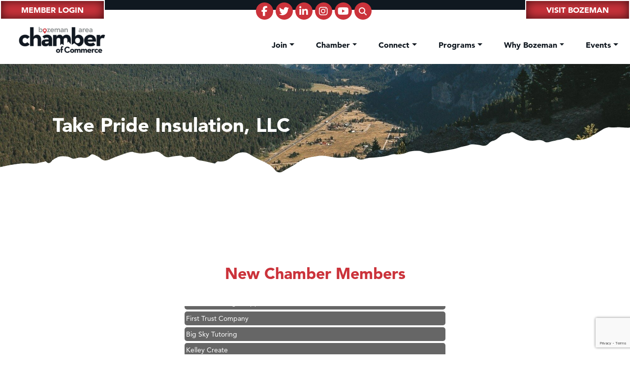

--- FILE ---
content_type: text/html; charset=utf-8
request_url: https://www.google.com/recaptcha/enterprise/anchor?ar=1&k=6LfI_T8rAAAAAMkWHrLP_GfSf3tLy9tKa839wcWa&co=aHR0cHM6Ly9tZW1iZXJzLmJvemVtYW5jaGFtYmVyLmNvbTo0NDM.&hl=en&v=N67nZn4AqZkNcbeMu4prBgzg&size=invisible&anchor-ms=20000&execute-ms=30000&cb=62lalnheupxq
body_size: 49603
content:
<!DOCTYPE HTML><html dir="ltr" lang="en"><head><meta http-equiv="Content-Type" content="text/html; charset=UTF-8">
<meta http-equiv="X-UA-Compatible" content="IE=edge">
<title>reCAPTCHA</title>
<style type="text/css">
/* cyrillic-ext */
@font-face {
  font-family: 'Roboto';
  font-style: normal;
  font-weight: 400;
  font-stretch: 100%;
  src: url(//fonts.gstatic.com/s/roboto/v48/KFO7CnqEu92Fr1ME7kSn66aGLdTylUAMa3GUBHMdazTgWw.woff2) format('woff2');
  unicode-range: U+0460-052F, U+1C80-1C8A, U+20B4, U+2DE0-2DFF, U+A640-A69F, U+FE2E-FE2F;
}
/* cyrillic */
@font-face {
  font-family: 'Roboto';
  font-style: normal;
  font-weight: 400;
  font-stretch: 100%;
  src: url(//fonts.gstatic.com/s/roboto/v48/KFO7CnqEu92Fr1ME7kSn66aGLdTylUAMa3iUBHMdazTgWw.woff2) format('woff2');
  unicode-range: U+0301, U+0400-045F, U+0490-0491, U+04B0-04B1, U+2116;
}
/* greek-ext */
@font-face {
  font-family: 'Roboto';
  font-style: normal;
  font-weight: 400;
  font-stretch: 100%;
  src: url(//fonts.gstatic.com/s/roboto/v48/KFO7CnqEu92Fr1ME7kSn66aGLdTylUAMa3CUBHMdazTgWw.woff2) format('woff2');
  unicode-range: U+1F00-1FFF;
}
/* greek */
@font-face {
  font-family: 'Roboto';
  font-style: normal;
  font-weight: 400;
  font-stretch: 100%;
  src: url(//fonts.gstatic.com/s/roboto/v48/KFO7CnqEu92Fr1ME7kSn66aGLdTylUAMa3-UBHMdazTgWw.woff2) format('woff2');
  unicode-range: U+0370-0377, U+037A-037F, U+0384-038A, U+038C, U+038E-03A1, U+03A3-03FF;
}
/* math */
@font-face {
  font-family: 'Roboto';
  font-style: normal;
  font-weight: 400;
  font-stretch: 100%;
  src: url(//fonts.gstatic.com/s/roboto/v48/KFO7CnqEu92Fr1ME7kSn66aGLdTylUAMawCUBHMdazTgWw.woff2) format('woff2');
  unicode-range: U+0302-0303, U+0305, U+0307-0308, U+0310, U+0312, U+0315, U+031A, U+0326-0327, U+032C, U+032F-0330, U+0332-0333, U+0338, U+033A, U+0346, U+034D, U+0391-03A1, U+03A3-03A9, U+03B1-03C9, U+03D1, U+03D5-03D6, U+03F0-03F1, U+03F4-03F5, U+2016-2017, U+2034-2038, U+203C, U+2040, U+2043, U+2047, U+2050, U+2057, U+205F, U+2070-2071, U+2074-208E, U+2090-209C, U+20D0-20DC, U+20E1, U+20E5-20EF, U+2100-2112, U+2114-2115, U+2117-2121, U+2123-214F, U+2190, U+2192, U+2194-21AE, U+21B0-21E5, U+21F1-21F2, U+21F4-2211, U+2213-2214, U+2216-22FF, U+2308-230B, U+2310, U+2319, U+231C-2321, U+2336-237A, U+237C, U+2395, U+239B-23B7, U+23D0, U+23DC-23E1, U+2474-2475, U+25AF, U+25B3, U+25B7, U+25BD, U+25C1, U+25CA, U+25CC, U+25FB, U+266D-266F, U+27C0-27FF, U+2900-2AFF, U+2B0E-2B11, U+2B30-2B4C, U+2BFE, U+3030, U+FF5B, U+FF5D, U+1D400-1D7FF, U+1EE00-1EEFF;
}
/* symbols */
@font-face {
  font-family: 'Roboto';
  font-style: normal;
  font-weight: 400;
  font-stretch: 100%;
  src: url(//fonts.gstatic.com/s/roboto/v48/KFO7CnqEu92Fr1ME7kSn66aGLdTylUAMaxKUBHMdazTgWw.woff2) format('woff2');
  unicode-range: U+0001-000C, U+000E-001F, U+007F-009F, U+20DD-20E0, U+20E2-20E4, U+2150-218F, U+2190, U+2192, U+2194-2199, U+21AF, U+21E6-21F0, U+21F3, U+2218-2219, U+2299, U+22C4-22C6, U+2300-243F, U+2440-244A, U+2460-24FF, U+25A0-27BF, U+2800-28FF, U+2921-2922, U+2981, U+29BF, U+29EB, U+2B00-2BFF, U+4DC0-4DFF, U+FFF9-FFFB, U+10140-1018E, U+10190-1019C, U+101A0, U+101D0-101FD, U+102E0-102FB, U+10E60-10E7E, U+1D2C0-1D2D3, U+1D2E0-1D37F, U+1F000-1F0FF, U+1F100-1F1AD, U+1F1E6-1F1FF, U+1F30D-1F30F, U+1F315, U+1F31C, U+1F31E, U+1F320-1F32C, U+1F336, U+1F378, U+1F37D, U+1F382, U+1F393-1F39F, U+1F3A7-1F3A8, U+1F3AC-1F3AF, U+1F3C2, U+1F3C4-1F3C6, U+1F3CA-1F3CE, U+1F3D4-1F3E0, U+1F3ED, U+1F3F1-1F3F3, U+1F3F5-1F3F7, U+1F408, U+1F415, U+1F41F, U+1F426, U+1F43F, U+1F441-1F442, U+1F444, U+1F446-1F449, U+1F44C-1F44E, U+1F453, U+1F46A, U+1F47D, U+1F4A3, U+1F4B0, U+1F4B3, U+1F4B9, U+1F4BB, U+1F4BF, U+1F4C8-1F4CB, U+1F4D6, U+1F4DA, U+1F4DF, U+1F4E3-1F4E6, U+1F4EA-1F4ED, U+1F4F7, U+1F4F9-1F4FB, U+1F4FD-1F4FE, U+1F503, U+1F507-1F50B, U+1F50D, U+1F512-1F513, U+1F53E-1F54A, U+1F54F-1F5FA, U+1F610, U+1F650-1F67F, U+1F687, U+1F68D, U+1F691, U+1F694, U+1F698, U+1F6AD, U+1F6B2, U+1F6B9-1F6BA, U+1F6BC, U+1F6C6-1F6CF, U+1F6D3-1F6D7, U+1F6E0-1F6EA, U+1F6F0-1F6F3, U+1F6F7-1F6FC, U+1F700-1F7FF, U+1F800-1F80B, U+1F810-1F847, U+1F850-1F859, U+1F860-1F887, U+1F890-1F8AD, U+1F8B0-1F8BB, U+1F8C0-1F8C1, U+1F900-1F90B, U+1F93B, U+1F946, U+1F984, U+1F996, U+1F9E9, U+1FA00-1FA6F, U+1FA70-1FA7C, U+1FA80-1FA89, U+1FA8F-1FAC6, U+1FACE-1FADC, U+1FADF-1FAE9, U+1FAF0-1FAF8, U+1FB00-1FBFF;
}
/* vietnamese */
@font-face {
  font-family: 'Roboto';
  font-style: normal;
  font-weight: 400;
  font-stretch: 100%;
  src: url(//fonts.gstatic.com/s/roboto/v48/KFO7CnqEu92Fr1ME7kSn66aGLdTylUAMa3OUBHMdazTgWw.woff2) format('woff2');
  unicode-range: U+0102-0103, U+0110-0111, U+0128-0129, U+0168-0169, U+01A0-01A1, U+01AF-01B0, U+0300-0301, U+0303-0304, U+0308-0309, U+0323, U+0329, U+1EA0-1EF9, U+20AB;
}
/* latin-ext */
@font-face {
  font-family: 'Roboto';
  font-style: normal;
  font-weight: 400;
  font-stretch: 100%;
  src: url(//fonts.gstatic.com/s/roboto/v48/KFO7CnqEu92Fr1ME7kSn66aGLdTylUAMa3KUBHMdazTgWw.woff2) format('woff2');
  unicode-range: U+0100-02BA, U+02BD-02C5, U+02C7-02CC, U+02CE-02D7, U+02DD-02FF, U+0304, U+0308, U+0329, U+1D00-1DBF, U+1E00-1E9F, U+1EF2-1EFF, U+2020, U+20A0-20AB, U+20AD-20C0, U+2113, U+2C60-2C7F, U+A720-A7FF;
}
/* latin */
@font-face {
  font-family: 'Roboto';
  font-style: normal;
  font-weight: 400;
  font-stretch: 100%;
  src: url(//fonts.gstatic.com/s/roboto/v48/KFO7CnqEu92Fr1ME7kSn66aGLdTylUAMa3yUBHMdazQ.woff2) format('woff2');
  unicode-range: U+0000-00FF, U+0131, U+0152-0153, U+02BB-02BC, U+02C6, U+02DA, U+02DC, U+0304, U+0308, U+0329, U+2000-206F, U+20AC, U+2122, U+2191, U+2193, U+2212, U+2215, U+FEFF, U+FFFD;
}
/* cyrillic-ext */
@font-face {
  font-family: 'Roboto';
  font-style: normal;
  font-weight: 500;
  font-stretch: 100%;
  src: url(//fonts.gstatic.com/s/roboto/v48/KFO7CnqEu92Fr1ME7kSn66aGLdTylUAMa3GUBHMdazTgWw.woff2) format('woff2');
  unicode-range: U+0460-052F, U+1C80-1C8A, U+20B4, U+2DE0-2DFF, U+A640-A69F, U+FE2E-FE2F;
}
/* cyrillic */
@font-face {
  font-family: 'Roboto';
  font-style: normal;
  font-weight: 500;
  font-stretch: 100%;
  src: url(//fonts.gstatic.com/s/roboto/v48/KFO7CnqEu92Fr1ME7kSn66aGLdTylUAMa3iUBHMdazTgWw.woff2) format('woff2');
  unicode-range: U+0301, U+0400-045F, U+0490-0491, U+04B0-04B1, U+2116;
}
/* greek-ext */
@font-face {
  font-family: 'Roboto';
  font-style: normal;
  font-weight: 500;
  font-stretch: 100%;
  src: url(//fonts.gstatic.com/s/roboto/v48/KFO7CnqEu92Fr1ME7kSn66aGLdTylUAMa3CUBHMdazTgWw.woff2) format('woff2');
  unicode-range: U+1F00-1FFF;
}
/* greek */
@font-face {
  font-family: 'Roboto';
  font-style: normal;
  font-weight: 500;
  font-stretch: 100%;
  src: url(//fonts.gstatic.com/s/roboto/v48/KFO7CnqEu92Fr1ME7kSn66aGLdTylUAMa3-UBHMdazTgWw.woff2) format('woff2');
  unicode-range: U+0370-0377, U+037A-037F, U+0384-038A, U+038C, U+038E-03A1, U+03A3-03FF;
}
/* math */
@font-face {
  font-family: 'Roboto';
  font-style: normal;
  font-weight: 500;
  font-stretch: 100%;
  src: url(//fonts.gstatic.com/s/roboto/v48/KFO7CnqEu92Fr1ME7kSn66aGLdTylUAMawCUBHMdazTgWw.woff2) format('woff2');
  unicode-range: U+0302-0303, U+0305, U+0307-0308, U+0310, U+0312, U+0315, U+031A, U+0326-0327, U+032C, U+032F-0330, U+0332-0333, U+0338, U+033A, U+0346, U+034D, U+0391-03A1, U+03A3-03A9, U+03B1-03C9, U+03D1, U+03D5-03D6, U+03F0-03F1, U+03F4-03F5, U+2016-2017, U+2034-2038, U+203C, U+2040, U+2043, U+2047, U+2050, U+2057, U+205F, U+2070-2071, U+2074-208E, U+2090-209C, U+20D0-20DC, U+20E1, U+20E5-20EF, U+2100-2112, U+2114-2115, U+2117-2121, U+2123-214F, U+2190, U+2192, U+2194-21AE, U+21B0-21E5, U+21F1-21F2, U+21F4-2211, U+2213-2214, U+2216-22FF, U+2308-230B, U+2310, U+2319, U+231C-2321, U+2336-237A, U+237C, U+2395, U+239B-23B7, U+23D0, U+23DC-23E1, U+2474-2475, U+25AF, U+25B3, U+25B7, U+25BD, U+25C1, U+25CA, U+25CC, U+25FB, U+266D-266F, U+27C0-27FF, U+2900-2AFF, U+2B0E-2B11, U+2B30-2B4C, U+2BFE, U+3030, U+FF5B, U+FF5D, U+1D400-1D7FF, U+1EE00-1EEFF;
}
/* symbols */
@font-face {
  font-family: 'Roboto';
  font-style: normal;
  font-weight: 500;
  font-stretch: 100%;
  src: url(//fonts.gstatic.com/s/roboto/v48/KFO7CnqEu92Fr1ME7kSn66aGLdTylUAMaxKUBHMdazTgWw.woff2) format('woff2');
  unicode-range: U+0001-000C, U+000E-001F, U+007F-009F, U+20DD-20E0, U+20E2-20E4, U+2150-218F, U+2190, U+2192, U+2194-2199, U+21AF, U+21E6-21F0, U+21F3, U+2218-2219, U+2299, U+22C4-22C6, U+2300-243F, U+2440-244A, U+2460-24FF, U+25A0-27BF, U+2800-28FF, U+2921-2922, U+2981, U+29BF, U+29EB, U+2B00-2BFF, U+4DC0-4DFF, U+FFF9-FFFB, U+10140-1018E, U+10190-1019C, U+101A0, U+101D0-101FD, U+102E0-102FB, U+10E60-10E7E, U+1D2C0-1D2D3, U+1D2E0-1D37F, U+1F000-1F0FF, U+1F100-1F1AD, U+1F1E6-1F1FF, U+1F30D-1F30F, U+1F315, U+1F31C, U+1F31E, U+1F320-1F32C, U+1F336, U+1F378, U+1F37D, U+1F382, U+1F393-1F39F, U+1F3A7-1F3A8, U+1F3AC-1F3AF, U+1F3C2, U+1F3C4-1F3C6, U+1F3CA-1F3CE, U+1F3D4-1F3E0, U+1F3ED, U+1F3F1-1F3F3, U+1F3F5-1F3F7, U+1F408, U+1F415, U+1F41F, U+1F426, U+1F43F, U+1F441-1F442, U+1F444, U+1F446-1F449, U+1F44C-1F44E, U+1F453, U+1F46A, U+1F47D, U+1F4A3, U+1F4B0, U+1F4B3, U+1F4B9, U+1F4BB, U+1F4BF, U+1F4C8-1F4CB, U+1F4D6, U+1F4DA, U+1F4DF, U+1F4E3-1F4E6, U+1F4EA-1F4ED, U+1F4F7, U+1F4F9-1F4FB, U+1F4FD-1F4FE, U+1F503, U+1F507-1F50B, U+1F50D, U+1F512-1F513, U+1F53E-1F54A, U+1F54F-1F5FA, U+1F610, U+1F650-1F67F, U+1F687, U+1F68D, U+1F691, U+1F694, U+1F698, U+1F6AD, U+1F6B2, U+1F6B9-1F6BA, U+1F6BC, U+1F6C6-1F6CF, U+1F6D3-1F6D7, U+1F6E0-1F6EA, U+1F6F0-1F6F3, U+1F6F7-1F6FC, U+1F700-1F7FF, U+1F800-1F80B, U+1F810-1F847, U+1F850-1F859, U+1F860-1F887, U+1F890-1F8AD, U+1F8B0-1F8BB, U+1F8C0-1F8C1, U+1F900-1F90B, U+1F93B, U+1F946, U+1F984, U+1F996, U+1F9E9, U+1FA00-1FA6F, U+1FA70-1FA7C, U+1FA80-1FA89, U+1FA8F-1FAC6, U+1FACE-1FADC, U+1FADF-1FAE9, U+1FAF0-1FAF8, U+1FB00-1FBFF;
}
/* vietnamese */
@font-face {
  font-family: 'Roboto';
  font-style: normal;
  font-weight: 500;
  font-stretch: 100%;
  src: url(//fonts.gstatic.com/s/roboto/v48/KFO7CnqEu92Fr1ME7kSn66aGLdTylUAMa3OUBHMdazTgWw.woff2) format('woff2');
  unicode-range: U+0102-0103, U+0110-0111, U+0128-0129, U+0168-0169, U+01A0-01A1, U+01AF-01B0, U+0300-0301, U+0303-0304, U+0308-0309, U+0323, U+0329, U+1EA0-1EF9, U+20AB;
}
/* latin-ext */
@font-face {
  font-family: 'Roboto';
  font-style: normal;
  font-weight: 500;
  font-stretch: 100%;
  src: url(//fonts.gstatic.com/s/roboto/v48/KFO7CnqEu92Fr1ME7kSn66aGLdTylUAMa3KUBHMdazTgWw.woff2) format('woff2');
  unicode-range: U+0100-02BA, U+02BD-02C5, U+02C7-02CC, U+02CE-02D7, U+02DD-02FF, U+0304, U+0308, U+0329, U+1D00-1DBF, U+1E00-1E9F, U+1EF2-1EFF, U+2020, U+20A0-20AB, U+20AD-20C0, U+2113, U+2C60-2C7F, U+A720-A7FF;
}
/* latin */
@font-face {
  font-family: 'Roboto';
  font-style: normal;
  font-weight: 500;
  font-stretch: 100%;
  src: url(//fonts.gstatic.com/s/roboto/v48/KFO7CnqEu92Fr1ME7kSn66aGLdTylUAMa3yUBHMdazQ.woff2) format('woff2');
  unicode-range: U+0000-00FF, U+0131, U+0152-0153, U+02BB-02BC, U+02C6, U+02DA, U+02DC, U+0304, U+0308, U+0329, U+2000-206F, U+20AC, U+2122, U+2191, U+2193, U+2212, U+2215, U+FEFF, U+FFFD;
}
/* cyrillic-ext */
@font-face {
  font-family: 'Roboto';
  font-style: normal;
  font-weight: 900;
  font-stretch: 100%;
  src: url(//fonts.gstatic.com/s/roboto/v48/KFO7CnqEu92Fr1ME7kSn66aGLdTylUAMa3GUBHMdazTgWw.woff2) format('woff2');
  unicode-range: U+0460-052F, U+1C80-1C8A, U+20B4, U+2DE0-2DFF, U+A640-A69F, U+FE2E-FE2F;
}
/* cyrillic */
@font-face {
  font-family: 'Roboto';
  font-style: normal;
  font-weight: 900;
  font-stretch: 100%;
  src: url(//fonts.gstatic.com/s/roboto/v48/KFO7CnqEu92Fr1ME7kSn66aGLdTylUAMa3iUBHMdazTgWw.woff2) format('woff2');
  unicode-range: U+0301, U+0400-045F, U+0490-0491, U+04B0-04B1, U+2116;
}
/* greek-ext */
@font-face {
  font-family: 'Roboto';
  font-style: normal;
  font-weight: 900;
  font-stretch: 100%;
  src: url(//fonts.gstatic.com/s/roboto/v48/KFO7CnqEu92Fr1ME7kSn66aGLdTylUAMa3CUBHMdazTgWw.woff2) format('woff2');
  unicode-range: U+1F00-1FFF;
}
/* greek */
@font-face {
  font-family: 'Roboto';
  font-style: normal;
  font-weight: 900;
  font-stretch: 100%;
  src: url(//fonts.gstatic.com/s/roboto/v48/KFO7CnqEu92Fr1ME7kSn66aGLdTylUAMa3-UBHMdazTgWw.woff2) format('woff2');
  unicode-range: U+0370-0377, U+037A-037F, U+0384-038A, U+038C, U+038E-03A1, U+03A3-03FF;
}
/* math */
@font-face {
  font-family: 'Roboto';
  font-style: normal;
  font-weight: 900;
  font-stretch: 100%;
  src: url(//fonts.gstatic.com/s/roboto/v48/KFO7CnqEu92Fr1ME7kSn66aGLdTylUAMawCUBHMdazTgWw.woff2) format('woff2');
  unicode-range: U+0302-0303, U+0305, U+0307-0308, U+0310, U+0312, U+0315, U+031A, U+0326-0327, U+032C, U+032F-0330, U+0332-0333, U+0338, U+033A, U+0346, U+034D, U+0391-03A1, U+03A3-03A9, U+03B1-03C9, U+03D1, U+03D5-03D6, U+03F0-03F1, U+03F4-03F5, U+2016-2017, U+2034-2038, U+203C, U+2040, U+2043, U+2047, U+2050, U+2057, U+205F, U+2070-2071, U+2074-208E, U+2090-209C, U+20D0-20DC, U+20E1, U+20E5-20EF, U+2100-2112, U+2114-2115, U+2117-2121, U+2123-214F, U+2190, U+2192, U+2194-21AE, U+21B0-21E5, U+21F1-21F2, U+21F4-2211, U+2213-2214, U+2216-22FF, U+2308-230B, U+2310, U+2319, U+231C-2321, U+2336-237A, U+237C, U+2395, U+239B-23B7, U+23D0, U+23DC-23E1, U+2474-2475, U+25AF, U+25B3, U+25B7, U+25BD, U+25C1, U+25CA, U+25CC, U+25FB, U+266D-266F, U+27C0-27FF, U+2900-2AFF, U+2B0E-2B11, U+2B30-2B4C, U+2BFE, U+3030, U+FF5B, U+FF5D, U+1D400-1D7FF, U+1EE00-1EEFF;
}
/* symbols */
@font-face {
  font-family: 'Roboto';
  font-style: normal;
  font-weight: 900;
  font-stretch: 100%;
  src: url(//fonts.gstatic.com/s/roboto/v48/KFO7CnqEu92Fr1ME7kSn66aGLdTylUAMaxKUBHMdazTgWw.woff2) format('woff2');
  unicode-range: U+0001-000C, U+000E-001F, U+007F-009F, U+20DD-20E0, U+20E2-20E4, U+2150-218F, U+2190, U+2192, U+2194-2199, U+21AF, U+21E6-21F0, U+21F3, U+2218-2219, U+2299, U+22C4-22C6, U+2300-243F, U+2440-244A, U+2460-24FF, U+25A0-27BF, U+2800-28FF, U+2921-2922, U+2981, U+29BF, U+29EB, U+2B00-2BFF, U+4DC0-4DFF, U+FFF9-FFFB, U+10140-1018E, U+10190-1019C, U+101A0, U+101D0-101FD, U+102E0-102FB, U+10E60-10E7E, U+1D2C0-1D2D3, U+1D2E0-1D37F, U+1F000-1F0FF, U+1F100-1F1AD, U+1F1E6-1F1FF, U+1F30D-1F30F, U+1F315, U+1F31C, U+1F31E, U+1F320-1F32C, U+1F336, U+1F378, U+1F37D, U+1F382, U+1F393-1F39F, U+1F3A7-1F3A8, U+1F3AC-1F3AF, U+1F3C2, U+1F3C4-1F3C6, U+1F3CA-1F3CE, U+1F3D4-1F3E0, U+1F3ED, U+1F3F1-1F3F3, U+1F3F5-1F3F7, U+1F408, U+1F415, U+1F41F, U+1F426, U+1F43F, U+1F441-1F442, U+1F444, U+1F446-1F449, U+1F44C-1F44E, U+1F453, U+1F46A, U+1F47D, U+1F4A3, U+1F4B0, U+1F4B3, U+1F4B9, U+1F4BB, U+1F4BF, U+1F4C8-1F4CB, U+1F4D6, U+1F4DA, U+1F4DF, U+1F4E3-1F4E6, U+1F4EA-1F4ED, U+1F4F7, U+1F4F9-1F4FB, U+1F4FD-1F4FE, U+1F503, U+1F507-1F50B, U+1F50D, U+1F512-1F513, U+1F53E-1F54A, U+1F54F-1F5FA, U+1F610, U+1F650-1F67F, U+1F687, U+1F68D, U+1F691, U+1F694, U+1F698, U+1F6AD, U+1F6B2, U+1F6B9-1F6BA, U+1F6BC, U+1F6C6-1F6CF, U+1F6D3-1F6D7, U+1F6E0-1F6EA, U+1F6F0-1F6F3, U+1F6F7-1F6FC, U+1F700-1F7FF, U+1F800-1F80B, U+1F810-1F847, U+1F850-1F859, U+1F860-1F887, U+1F890-1F8AD, U+1F8B0-1F8BB, U+1F8C0-1F8C1, U+1F900-1F90B, U+1F93B, U+1F946, U+1F984, U+1F996, U+1F9E9, U+1FA00-1FA6F, U+1FA70-1FA7C, U+1FA80-1FA89, U+1FA8F-1FAC6, U+1FACE-1FADC, U+1FADF-1FAE9, U+1FAF0-1FAF8, U+1FB00-1FBFF;
}
/* vietnamese */
@font-face {
  font-family: 'Roboto';
  font-style: normal;
  font-weight: 900;
  font-stretch: 100%;
  src: url(//fonts.gstatic.com/s/roboto/v48/KFO7CnqEu92Fr1ME7kSn66aGLdTylUAMa3OUBHMdazTgWw.woff2) format('woff2');
  unicode-range: U+0102-0103, U+0110-0111, U+0128-0129, U+0168-0169, U+01A0-01A1, U+01AF-01B0, U+0300-0301, U+0303-0304, U+0308-0309, U+0323, U+0329, U+1EA0-1EF9, U+20AB;
}
/* latin-ext */
@font-face {
  font-family: 'Roboto';
  font-style: normal;
  font-weight: 900;
  font-stretch: 100%;
  src: url(//fonts.gstatic.com/s/roboto/v48/KFO7CnqEu92Fr1ME7kSn66aGLdTylUAMa3KUBHMdazTgWw.woff2) format('woff2');
  unicode-range: U+0100-02BA, U+02BD-02C5, U+02C7-02CC, U+02CE-02D7, U+02DD-02FF, U+0304, U+0308, U+0329, U+1D00-1DBF, U+1E00-1E9F, U+1EF2-1EFF, U+2020, U+20A0-20AB, U+20AD-20C0, U+2113, U+2C60-2C7F, U+A720-A7FF;
}
/* latin */
@font-face {
  font-family: 'Roboto';
  font-style: normal;
  font-weight: 900;
  font-stretch: 100%;
  src: url(//fonts.gstatic.com/s/roboto/v48/KFO7CnqEu92Fr1ME7kSn66aGLdTylUAMa3yUBHMdazQ.woff2) format('woff2');
  unicode-range: U+0000-00FF, U+0131, U+0152-0153, U+02BB-02BC, U+02C6, U+02DA, U+02DC, U+0304, U+0308, U+0329, U+2000-206F, U+20AC, U+2122, U+2191, U+2193, U+2212, U+2215, U+FEFF, U+FFFD;
}

</style>
<link rel="stylesheet" type="text/css" href="https://www.gstatic.com/recaptcha/releases/N67nZn4AqZkNcbeMu4prBgzg/styles__ltr.css">
<script nonce="onvJrR_Ce_cql1zODCWFuA" type="text/javascript">window['__recaptcha_api'] = 'https://www.google.com/recaptcha/enterprise/';</script>
<script type="text/javascript" src="https://www.gstatic.com/recaptcha/releases/N67nZn4AqZkNcbeMu4prBgzg/recaptcha__en.js" nonce="onvJrR_Ce_cql1zODCWFuA">
      
    </script></head>
<body><div id="rc-anchor-alert" class="rc-anchor-alert"></div>
<input type="hidden" id="recaptcha-token" value="[base64]">
<script type="text/javascript" nonce="onvJrR_Ce_cql1zODCWFuA">
      recaptcha.anchor.Main.init("[\x22ainput\x22,[\x22bgdata\x22,\x22\x22,\[base64]/[base64]/[base64]/[base64]/[base64]/UltsKytdPUU6KEU8MjA0OD9SW2wrK109RT4+NnwxOTI6KChFJjY0NTEyKT09NTUyOTYmJk0rMTxjLmxlbmd0aCYmKGMuY2hhckNvZGVBdChNKzEpJjY0NTEyKT09NTYzMjA/[base64]/[base64]/[base64]/[base64]/[base64]/[base64]/[base64]\x22,\[base64]\\u003d\x22,\x22RsKDfUbCiipawoIdw5zCm2QOdDhHw6zCg2AswpR1A8OPF8O0BSgqISBqwoHCp2B3wpTCu1fCu1PDkcK2XVXCkE9WLMOPw7F+w5gCHsOxLFsYRsOXV8KYw6xaw5cvNjpLa8O1w5XCt8OxL8KgAi/CqsKxMcKMwp3DoMOPw4YYw5fDlsO2wqpEHCoxwo3DpsOnTUrDj8O8TcOIwr80UMOXU1NZbRzDm8K7cMKOwqfCkMO3YG/CgQfDv2nCpwBYX8OANMOBwozDj8O+wpVewqp8XHhuFcOUwo0RLcOLSwPCosKEbkLDsjcHVF9eNVzChsKOwpQvLjbCicKCdm7Djg/[base64]/EXHCocKvw7s4w5xew6E0IMKkw7xHw4N/ASnDux7ChMK/w6Utw7gow53Cj8KFD8KbXznDksOCFsOJCXrCmsKbDhDDtmtefRPDmCvDu1kMa8OFGcKcwpnDssK0WcKkwro7w4sQUmEawpshw5DCh8OBYsKLw7YSwrY9AcKnwqXCjcONwqcSHcKuw45mwp3CtULCtsO5w47Cm8K/[base64]/[base64]/wotUa8Olw6vCksOKwqfCtHbDtwnDtsODYcKgOXouwpUYORpMLcKww6cjF8Oqw73CosOhCAQtZsKQwoHCi3pHwrPCqFbCkgQcw4BRSzsuw4vDn3pBXX3CgxcpwqnCpBzCu007wqNDPMOvw6vDnU7Dk8Kaw4IiwqPCqRFYwpN/d8OPYcK/cMKzbiLDpy1kJWgkEcKFCgM1w7XCvR/[base64]/CmsKQOcKSJTjDh3UqwpTDgcK+w67Du8Kgw69+LsObw4wXFMK7EXg2wrDDqDEQQgU5MAHCm1HCoxY3eBPCi8Knw4lsQcOoAyRpwpY3BsOhwrZ+w5zChy8QTcO2woB/VcK1wr0eH2Jlw6YLwoIewobDtMKmw4nDpmpww5UHw6/DiAVoe8OUwpktYcK7JhfCuzHDrFwzdMKHHkrCmxViJMK2JsKww5DCqgfDvicJwqRVwrpZw7RMw7HCk8Olw73DscK6eT/DszM1UUhRBwApwqFFwpsNwo1bw4lUXQDCnjDCnMKvwqI/w60hw5HCmWZDw6rDsHnCmMKnw7rCjwnDr1fCjcKeKAF2cMOQw7pVw6vCvcOYwqtuwrNSwo9ydcK0w7HCqMK+H3zDk8Owwq8xwpnDtXQKwqnDtMKQB0picjfCtBtvfMObSUjCuMKAwprCsgTCqcOww6bCvcKYwpI2bsKiVMK0KsOvwp/DkENAwotewojCiWkRA8KsUcKlRDDChmMREMKLwoTDrcORKAEtD2HChmfCjnbCo2QSCMOQbcOTYkTChFDDjCfDoF/[base64]/[base64]/X8ObPA7CpsOiTRPDkHzDiMKlw6MNN8KWw67DpnTCtMOYbRt9PMKsQcOPwq7Du8K7wrM2wrTDmmBHw4rDsMOTwq9fCcKMQ8Osf1TCj8KCPcK7wqE3FkAiSsK2w51ewqVnCMKDDcKfw6HCgg3Du8KtD8KlWXLDs8OQX8KVHsO7w6Vtwr/Cj8KFWThiQcOjbRMhw554wptFX3ULZ8OREBtqA8KcIh3DunbCvcKYw7Rvw6vCr8KLw4fDi8KdSWwjwoRtRcKKOB3DtsKEwpBwUB9YwobDpR/[base64]/CnGURw4nDqEgsw73CmBpcwo9uaSnCrwDCmMKUw5fCrMOHwq1Tw7PClMKFUlrDtcKQKsKYwpRdwpt3w57CnTUjwr8YwqjCrypAw4zDlcOwwoJnFDvCpnYRwpDDklzDk3rCucOaH8KFacKGwpDCp8OawrHCv8KsGcK8wprDmcKxw4lpw5p/RjwhUENrWcOHHgfCuMKpJ8KKwpRxLTsrwoZuCcKmPMKteMK3w5MqwossOsO8wp04J8K6w7l5w4lvdsKBYMOIOsOpHWh6woLCu1nDicODwq/DuMKDUsO3aWkJXVA4ckJwwqMDPFLDjsOswrBXIR5bw7EsJWXCuMOiw5/CsFrDi8OnTMO4I8OGwpAycMKXTXwiNUgJC2zDlxbDpMOzWcK3w5bDrMKWURHDvcK7QS/[base64]/DrcOewq3DikHCt1UJw41RKsOcDcKVwrPDrlxLRsOKw6XCsidJw4DCiMOywrBLw4XCjcKvCxDCl8KPaSQ6wrDCucKjw5IxwrkHw7/Dog5zwq/DtH1ewr/CtcODZMOCwrAvacOjwoRSw7YgwoTDk8O8w4dPf8OOw43CpcKDw4RfwpfCrcOYw6LDmUHCkzMVChvDnRh+Wz5FHMOAfsKew7EdwoRkw7TDvj0/[base64]/[base64]/CqMKtd8OOHMOCwqPDmg/CtzhtdyvDsmcHwrHDgixjfcKhF8K5NH/[base64]/wpvDvmTCo8KlwoNrw6bCnifCjsOEFx0beFzDhMOoD3Ufw63DkhfCk8Oaw5lQPwEmwqoddsK7QMOYw4UwwqsCB8Kpw6nCtsOlM8KQwp0wOgHDtWkdQ8KVYC/CgXY8wrbCpEklw59XE8K5alzCpw7DpsOrYmnCnH41w4lYecOhDsKLXH8KYFDCsUzCpMK3TCfCnFPCtTtoAcKGwo8aw4nClsONRTx1XGoZIcK5w4nCrMOIwp/DoW1jw7FcdH3CicOEKn7DmsKwwqoXKcOjwqfCjQEFccKAMG7DnQrCtcKZbDBgw6tOEnDDuCwSwoDCiSTChUN9w7xNw67Dsls8CsOoc8KdwpABwqo9wqEWw4LDscKgwqbChD7Dt8O/bgHDs8OAN8KsbwnDjTQswpssCsKsw4zDg8Olw5x1wqNxw4g3WDHDqH/CiQkSwpHDhMOBdMOkA34zwo4MwpbChMKSw7PCqMKIw77Ck8KbwqFow7YXXTAtwqNxWsKNwpfCqix/[base64]/w5/CgRDCjFVlw4PClThlwrnDu21BwpjCjkDDqG3DjsKRAsOJFcKlS8KOw6Aww4XDo33CmsOIw5c4w6gvODcrwrZiEXdTw68Vwo1Uw5xqw4XCgcODacObwpTDuMKgM8OAD0ZzMcKmJwjDqUbDgxXCrMKJCsK6O8OSwpdPw5LCi0/CvcO4wobDnMOif31vwrUMwpfDvsKkw7cgOXI9U8KiLQXDiMOUOkrDusO+F8K2DFzCgAEDRMOIw7/DhQ3CoMOdc08PwqUfwogBw6YvDUNNwqBww5zCl3BWAMOJS8Ktwp9JUVQgHWrCrh8BwrDDunnDnMKhZ0TDisO2dMO5w47DqcO6AMO1F8O8RE/[base64]/DnbCl8OIw7DCgMK0w6rCqsKme8KMccO+w7fDol/ChMK0w4B+w6DCviRgw7fCo8OhOAIfw7/ConfDrVzCu8KmwrnCsGhIwop4woPCqsOXC8KXWcOVXVhnNjsFUMOEwo0Sw5ogf0M4YsOUcE4AOi/[base64]/ClsOGfg/DlMK0w59aVcKvw7wVaMOqw7IWIcOuTELDpsOvP8ODdQvDqU9Dwo0Tb0HDh8K8wrfDhsOawq7Di8OSPW51wqHCjMKuwrMmF0rDosOTPUvDqcOHFkjDmcO7w7IyTsO7XMKbwpEOZ3/DscKzw7HDoDfCvMK0w6/CiXfDmcK7wp8Uc1dZDE8uw7/DtcOrYxPDtBc4dcOtw6p9w64ew6EDGULCscOsNkfCnMKBKcOtw4LDvxU4w6DCrltpwr9JwrvDkhDDnsOgwqB2McKKwq3DncOUw7DCtsKaw4B9AQHDsgxxdMO8wpzDqMKkwqnDqsKBw7HCr8K1N8OBYGnCisOmw6Y/EFxuDMOPI33CusKvwpTCmcOWecK5wr/[base64]/FcK+LwzCjgwnw73DosKCO2fDrn5Qw6pIJxdORDvCgsOgBnAFw5Uxw4A/[base64]/wrsFBMOoSgnCjMO1A0d/CcKxw4XChwLDiMORGlkpw4PDpW7CvsOvwp7Dq8KkXSnClMKmwoDDpijCohg6wrnDucKPwphhw5VQwr7DvcKrwqDCrQTDqcKDwoLCjGlRwo06w6Yzw5vCqcKZSMKew4IZfMOSUMKvUS/Cn8KewoARw7rCrRfChzUidDnCvDsnwrfDoB1maQTCuQzCocOXSsK7wooLbj7DmsK1EkIRw6vCicOYw7HClsKaXsOFwrFCPEXClMOfRGMyw5LCpl/CiMKhw5DDnmPDlU3ChsKoDm9BL8OHw5YxVW/Dr8Kcw60pEnLDrcK0TsK1XSIYT8OsVwYmCsO/VsKHOWMwRsK4w5nDmMKxPMKdbQMlw7nDgjoPwoXCpCzDgsKYw4E4EH7Cp8KtRMKYNcOKasKZCitVwowxw4XCrgTDu8O+Hi7DtMKuwo3ChMOtAMKIN2QZPMKjw77DvyY9ck8SwqLDg8OKOsOsHEtiC8OcwqbDmsKWw79Ew5DDtcK/cizDkmRcc2kNIsOIwrh/[base64]/[base64]/Dv8KYXcKTw4N1w4rCoMKtBVYuH8Orw4bCq8K/ScO7NTjDi2k2bcKcw6/[base64]/[base64]/[base64]/CtgbCqUjDm8OoUz1Vw7bCsVDDrl0lNjDCkcOkDMOawqDCssKJH8OXw6rDrcOIw5hWelY5Skw9SgESw7nDuMOywojDmHYHYQgZwq7CmAlkT8OTZkV/[base64]/[base64]/wrsPWcOPw6k7w7JWMcKmeMOzwpBPDEYoHMO3w7prTsKSw5rCi8OBDMKyRsOGwpnCpzMyO1VVw6d5WQXDnwTDuzB2wo7DmFELe8OTw4HDtMOHwrdRw6DCqmJ2KcKJasK9wqx8w5XDu8OBwo7Cp8K2w4vCrsKwdknCjwJ6ecKgGkgkPsO7EsKLwovDp8OFVg/[base64]/CnmEVP3vDlDzDjMOvw4zCoXBJwqfCgRIubFFyVMORwo4Yw79Uw79+HXPCiVgGw45zI0fCtUnDix/DtcO4w6PCnS5oIMOlwpXDgcOMA1saYl1rwrgKacOiwonCjlNnwrtWQQ4fw5d5w6jCuBI8SgxQw6pgc8OXCsKZwqfDusKZw6Imwr3CmAzDmsOhwpUUf8KMwqlxwrpVOUtMw7kjR8KWNS/[base64]/DvcOcbS0SMsKDHlPCikjCr8KJCcOyBmLDkULCiMK/ZcK1wr1pwoTCs8KJKlbCtsOwSjxKwqJoSwnDvU/DvyXDs1vCvE8xwrItwpUOwpV6w44WwoPDsMO+UsOjc8KAw5jDnMOswrdxasOSHzjCmcOGw7bCnMKMwok4PG7CnHrCm8OvKg8qw63DocOZOjvCk37DqRkPw6jChcOrQDhNTmcRwrwtw7rChAIHw6Z6R8ONwpQUw7o9w6/ClyNiw6dQwq3Dq29hAcKiY8O9AmfCj0wITsOtwpdawpzCmBlowoROw6MyBcK/w59iwqHDhcKpwptkaWbCs3DCk8ORehfCgcObGA7CmcKZwpReZjUZYB1Xw49PbcKGTj1EPXQZIcOUBMKpwq09Zz/DpkALw4EFwrgCw6/CqkXCrsOhG3FnCsKmN2FSf2LColJgO8KLwrYlY8OpMFDCkTcFFiPDtcKlw5LDrMKaw6zDuUjDsMONHV/CscOCw6DDm8Kaw4dfEFcBw6hUIcKfwotfw4IYEsK1MBjDmsK5w67DoMOIwrbDkw9kw5MtMcOpw6vDuXbDo8OdDsOlw6NYw78hw59zwrJfY3LDn1ELw6sGQ8Otw7BVEsKwUsOFExdnw5TDtkjCv0rCnHDDvT3ClSjDvlQ3AwDDmwjDtWEBFsOwwrUMwo1/[base64]/[base64]/f8O8Fn1nNRt9w6XDjDV6w7NQwpVswpPDgzh/w4bCu3Rqwop5woZTRWbDr8KzwrRIw5lVPANuw5hjw6vCrsKWFT0VL0LDjnrCicKjwrTDpwsLw4g4w6PDryvDsMKQw43ChVA0w44vw40hL8K5w6/CrjLDiFEMUGNMwrfCgDrDvCXDhBRNwr7DigrCmUFsw64pw5DCvDvCusKxLcKuwrTDk8Osw5wZFT8rw4poMcKWwr/CoG3Cv8OUw6wYwojCm8K1w4jCrzlvwqfDsw9xFsOsLi1cwr7Dv8Ojw7TCiiR/e8OuB8Omw5tTesKcNGhuwpgnQcOvwotLw4Axw67CtEwVwrfDnMK6w77Cv8O3IkUPVMO2FRDCrV7DpB0dwqLDpsKuw7XDlzbCmsOmPwfDtcOewofDsMO4flXCvF7CmA0twqTDjsOjAcKIXsKdw6xfwozCnsO2wqAIw5/CncKqw5LCpBbDk2VVSsOVwqMePXDCjMKzw4rCqsOrwqbCn0vDssOEwpzCniHDncKaw5fCuMKzw514OAVpF8KYwrozwoNqNsK2BSgvdMKpBzTDmsK8MsKtw77CkjrDuiZ4Q1Vnwo7DuBQrdX7Cq8KgPgXDkcKdw5ZzZynCqiLCjsO/w5cCw7rDmsOUeVrDlsOew6E/LcKNwrPDs8K6NQI+YHXDg1BUwpNOKcK7KMOowrsSwq8rw5nCjMOrJ8Kyw75iwqjCksOcwpY6wpjCimzDsMOJDF5zw7LCrEMjIMK+Z8OIwqLCtcOYw6DDvE/[base64]/ChMO1wp15SD0Aw6soJVZ2b8O9woR/[base64]/Cti3DrMOyIzoSw5UYw79+w6XDoMOuWycOY8OcwrbCgyjDnXrCkcKJw4fDhmhVR3Unwrd9wrTCs2rDhljCsyBJwq/DoWjDvU3CmyfDrcOtwokLw6ZEAUbCk8KqwoA7w7k9NsKHw6LDpcOKwpjCuyYewrvCtsK5LMO+wrLDi8OWw5hJw5DClcKYw6MSw6/Cl8Opw7o2w6rDrGI1wojCj8KQw4xZw5QPw6koPcOtXT7Do2jDi8KLwowAw4nDh8KrT1/CmMKEwrPCjm9DLcKYw74qwrbCjsKIf8K2BRHCqijCvi7DqWY5OcKbey7CnMK2w5Jewpw2M8KEwojDvWrDqcOtNhjCgnQUVcKhWcK0Yj7CnhHCqyPDmVhtWcKUwr7DqQxrEnpxDhB9AHVDw6JGKD/DtlPDs8KYw5PCm1sfbwDCuRkgBWrClMOnw4t7UcOSUVQ/w6FQbGwiw43DlMO9w4rCnS8ywoVcWjU1woRYw6XDmwx2wpUUCMKnwozDp8OHw4omwqp5EMKVwoDDgcKNA8O4wqjDnXfDqx7CocO7w4zDohNobBVew5HCjT7CtMKVUAPClDgQw53CoC3DvzQew4kKwq3DmMOCwrBWwqDClgjDhMObwqsGByoSw6oLEsKuwq/[base64]/DrzrCoytXw57DkcK2RsObwp7DpDLCo8K+WsO+ETNAOcKkcyxwwo01wpAlw6luw4QAw5NHbMOVw7s5w7LDu8KPwrocwqXDqDANfcKmUcOyHsKIw5jDlw4wC8KyBsKDRFrCilvDu3/DmUBwR3vCmxEJw7/[base64]/CicO9w4XCkhnDtX3Dq8K3wpY6w6oJRDYiw63DuifCqMK2woJcw6fDpMOUGcOMw6hKwoxwwqrDun/DsMOjDVDDlsO6w43DkcOPf8Kow4ZRwrNERVEiPzdVGW/DqW5gw4kCwrfDjsKqw6PDqMO6IcOAwrMXZsKCd8K/[base64]/DsR9xw4/DlMKHbxLCs8OSwpnDsnXCkcOZXMOWDMKuTMOEw6TCnsKgBsOGwo9jw75DOMOiw45YwrAwS0ppw7xdw7LDjsKSwpUlwoXCi8Ohwodaw5LDiXfDiMONwrjDsGMbSsKSw7vDrXxcw4BbXMOtw7gqKMKgFidZwqQaIMOVCxFDw5QQw7lhwo9BbBpxKh7Dj8O/dy7CrhkOw4nDhcOOw6/DmGbDmHnCgsKfw609w4fChkVQHcOHw58Pw5bCrT7DuzbDrcOiw4jCqRXCksOnwr/DhU3DpsOkw7XCssKOwqTCsXcsUMOyw6oOw77DvsOgf3TCsMOvXnrDrC/DnQYwwpbCtxzDlFrDscKNHG3CscKEwptEQsKNMzIMLCrDnV8wwroAITHDuGjCusOAw6IvwqBgw75CHsOfwpFKMsKnw687dT45w6XDnsOhB8OOaiVmwoBsScKMwrZTFy1IwoXDrcO9w54Kb2nCssObAsKCwpjCm8KJw6HDlT/CrMOnNSrDrA/ClW/[base64]/F8OUwpkLwqZ+wpNrCcO7R3HDk8O+fMKuQsONYUHCuMOMwoDDj8OBQU0dw4/DuD0LIF3CgH/DjgEtw4zDjQ/CowgOcV/Ctmk1woTDhMOyw6bDtyAGw5PDqcOqw7TDsCQ3FcKGwqRXwrlDP8KFDxzCrsKxHcKaC1bCmsKmw4U7wpMPfsK3wq3CizQUw6fDl8OaMCLCoTAtw6lvwrbDuMOlwodrwpzDi21Xw50qw587VF7CsMOzI8OqMsOfD8KlQMOrK2d6NxtUdS/CgcOhw57Crl0KwpF5w4/DmsO7a8KzwqvCqjcnwpNVfVnDiQnDqAhow7IJCxDCsTUIwpFkw6MWJcOdajp0w6s0eMOaHGgDw7BEw4XClU4Uw4EWw55Tw4HDjx0KAApuMcO3b8KOBcOpdWwDRMOCwp3Ci8OnwpwcHsK/esKxw7PDt8KuBMObw5TDt10iAsK/E2BtRcK2wotofWHDvcKrwrhzT3RHwplAcMO8wo9CYcKowqTDlWIgRVkMw4ATwo0NG0cgRcOSUMKwIxzDq8O1wozCoWhUGsOBeEAawpvDqsKOKMOlWsKuwp40woLCuQcCwosPcknDjGEYw4sFNkjCl8OlQB5/[base64]/[base64]/Cn8OpW8KMMsK0w6ZWw41kc8K8wrjCkcKvTyTCoHjDhzgIwoLCtTANF8KTDAALPUBswpzCpsKPfGYPfyvCjMKDwrZ/w6zDmcO9ecOfZsKAw6rCgFgZCFfDsiBKwq4ow7nDvcOmQQRGwrLChWtKw6fCtMOAGsOrbsKOZzx2w6zDozrCiX/[base64]/[base64]/CjHowwpHCm34MOn3CvHLCnn7CpcOafD7Dl8KSMSVbw7rCnMKOwpttTsKkw5w0w6Igwp02CwRIbcKgwph5wobCiQLDlMOJGzDCrm7DlcOGw4MWZWJJbB/Cm8O2WMKbQcKYfcO6w7Ylw6HDhMOoJMO9wqRmN8KKEXTDjChBwp/CssOdwpkww5nCvcO4wqMqU8K7SsKcO8K7c8OfJy/[base64]/Cs8KEJ8OSBHNUw53DjcOdQsOVwps1DcK9IlPCkMObwpnCpWjCvRB1w43ClcOMw58+ZhdKPsKVZz3CkAXCvHUpwpfDk8OFw73DkSDDtwBxJydJasOLwpsHBMOdw41gwoYDDcK7w4zDg8OLw6IlwpDCjAVLVU/CqsO5wp9ReMKJw4HDt8KUw5nCmQ1twqxhSyU5cUUMw58rwrpow5NTYsKqF8OgwrjDo1obCsOJw4TDpsKjOUdRw4jCuVHDn0jDvQTCisKOegtwDcORTsKwwpxPw6HCjEfCisO+w4fCncOQw5EFI2VfNcOrfCHCn8OLDyAjw6QRwrfDp8O7w7/CpcOTw4DCk2pIw6PCj8OgwosYwqHCnyRmwpHCu8Kbw5Zzw4gLVMKHQMOqwrTDgx1ifX4kwojDpsKWw4TCqV/CogrDsgzCnSbCnQ7DkAo2wrgNSGHCncKHw5nDlcKFwqtmAxnClMKDwpXDlW1WOMKmw4HCpRh8wp11C3wgwoQ4BDDDmVUfw58gClRXwq3CmnYzwpsBMcOsdgbDjUbCgMOPw5HDmsKDMcKdw44nw7vCk8Kjwqh2B8OZwpLCoMKRNcKeeyHDkMOoRS/Du0pHE8KHwoDDi8KGSsOScMKywo/[base64]/DhMOow5RXTMOIV0PCucKLJhILSkUCw7p0wodpd0zCp8OKYVTCsMKqNUQAwr1VBcKKw4bCrCLCoXfDkzDDscK2wpfCvsODbMOaVX/Dk1tMw4lvVsOmw70dw4chMcOiITLDs8OAYsKiw7HDhsO+Xk02BsKjw67Drn5xwoXCpxHCmsOuFsOdDBHDpgDDtQXClMOYdVnDhgJowqxhEVVcBMOVw74gIcKJw7HDuk/Cs2jDr8KJw57DuhNRw4bDuA5XG8OZwprDhBjCrxpJw6TCv1gBwqHClMOSY8ODMcKww4nCtQZxchHCu35bw6s0dD3CnE0Jw6nClcO/UXkSw51Nwrgow7gnw7Rtc8OIWsOLw7BJwqMmHHPDuEx9EMOdwrDCoQNrwpk3woLDicO/AcK+AsO1GGcDwpsmwpfCkMOkZsKFDmtyYsOsPj/Dh2/DnG/[base64]/Dp8KgNCPCrRFjCUhSfMK8Rn/[base64]/Ci2nDhMKbwqTCncO9FBfCmHDDqGHCmcKlHVzDjQMrCz7CjR9Mw6LDp8OtYTPDpBknw5zDk8Kjw6PClsKbW3JVSxYXGsKiw6d9O8KpDGplwqMvw6/CownDtMO8w5wVQ1pnwo4jw4tEw5zDghbCscOZw4s/wqoKw4jDlmJVF1DDhx7ClUFXGSc7f8KpwoBpYsOywprCkMKwGsOWwqrCksO4PQpTTSXDq8Kuw6kLV0HDtxgZChksM8O9HSTCs8KMw7UjQzwbcg7Do8O9VMKGA8OSwrPDk8O+GUnDp2/Dujk/[base64]/CoVZawq1XLHXDkwnCk8Ovw4/ClVVobCPDnC1jU8OSwrF6EDllCVpOT0FGMG3CtHfCqMKtLhnDjgLDpzjCrw7CvD/DoCPCrRbDosOzMsK3MmTDl8OsbmUNMhp9PhPClmQXaxRUT8Kow6HDpMOpRMKXfsKfdMORIS0Cfndbw5XCmMOsNRxlw5zDtkjCrsO4woPCrEHCuEk/w7lvwo8PFcKCwonDnywJwonDr2TCmcKICcOuw6kpO8K3Ty5eCsKjw7xHwpvDiVXDssKSw4TDg8KzwrQFw6HCtFjDq8KcFcO7w5HDicO0woHCs0vCjARlf2XCtChsw4ocw6LCqRHDv8K9w5jDgBwZKcKjw4fDksKmKsOpwr0Fw7/DqcOLw77DpsOxwoXDk8O4FTUrXTwrw71NEMOgMsK+eAhAcCVcw7TDt8O7wpVewr7Dmx8MwqcYwo/DugPCjxNEwq3DhxTDhMKMVzEbVxzCosOicsO1wrplccKlwq/Cj2rCvMKBOsOpEBfDnQ88wrXCtH/CnSE3cMKQwq7DgHPCuMO3esKLSW9cfcOtw7kRKAfCqwbCj01BOsOkE8OEwpvDijvDqsOdbDLDqTTCrF0gZcKjwoTChELCqR7ChBDDs2DDnDHCixJ/BzjCgMKhXMOSwqnCm8O8Zy4dw6zDusOFwrI/eD0/EMKswrxKJ8OHw7VEw6rDt8KeN0ApwoPCoR8Kw67DuXVvwoFTwr4HY27Co8OAw7TCrsOPcTbCplfCkcKsIcK2wqJIXivDrWDDoEIJHMKmw7J0WsOWLi7CrwHDuDdLw5x0AyvDk8KhwpY8wrjDlW/[base64]/[base64]/[base64]/Cp8OIclXDvsKkw6TDjSIVwoFww6nCrsK+LcK1HcOaNQM6wqpxC8K5EXRFwo/DtgXCq19BwrIkEC3DjMOdGUpnHj/[base64]/CkhHCgX7DnExuw6vCqDTChsOewozDjyXDqsK7wplTw6Z/w79ew5w6LDzCixnDp1wyw57CnwUCJcOEwp0Qwq17BMKnwrzCiMOEDsKowqrDtDnDiSDDjXfDh8OgGDd+w7pBHHpdwrjCo3VCKwnClcOYCMONJm7CuMOwTMOydsO8UAbDpBHDssKgVHd2PcOWdcKvw6rDt0PDtTY/w6/[base64]/DtcKvSzUMw6nDrwNDw7fCrMOrCDnDr8O/bMKXwqJGQcK8w4ZgGjvDll3DvWDDum95wq9bw5J4V8KjwrpMwqMbIkZTw5HCswbDmAQowr9sJQHDhsKaaABawrUoU8KJf8OOw57CqsKIeWM/wqg9wpB7EsOpw6tuLsK7w44MSMKlwpcab8OQwqx4NsOoEsKBAsK0FcOLKsOBPjTCosK1w6FJwrnCpDzCjz7Ch8Kiwo9KWlctNErCnMOSw5zDtwLCisK/Q8KeBC0FRcKKw4JjHsO8wopcTMOowoMfVcOaa8Ozw4YQOsKuBsOyw6PCgHF0woo7bH3DtWPCk8KGw7XDrnEEJBTDm8Omwq8Cw4rCkMORw4vDpXvCtDQzGFw9AMOFw7hIbsOBw7rCmMObOcKnF8Kgw7ETw5rDqgPCicOzd2gfOwjDtcKeLMO5wq/Dp8OId1HCvBfDjhl0w47Dl8OswoICwrzCkV7DiH3DmFN6bWI6J8KRUcKOVMOnwqYHwrcPdSjDtmlrw51LOQbDhcK8wpEfZMKIwokXa3NJwoYIw7kXTsKoTR7DhHMQVcOHCCQEc8OkwpwWw5vDpMO+ay3CiyDDkU/Ct8OnMFjCpsO4w4PCo3fCgMOAw4PDqTt4wp/CjsOwM0R6wrhrwrgJKTTCoWxFPMOIwphewrrDlS5Bw5V2aMOJTsKLwrjCosKewrnCsi8iwq1ywr7CjsO1wprDkmDDgMO/[base64]/[base64]/ChMOowpfDpMOBw5fCsHxJV8Kawrk0RyInwrPDihDCvsOAw4/[base64]/wrvCv3wTw6XCgGzCpcKHbcOBZgvCpMKFwq3ClMKmw4cPwovCosKUwqLDp3Jawp5OG0zDnsK/w4DCucK0XykoZCcMwrN6U8KVwqBqGcO/wozCtsOEwqbDjsKBw4tpw4vCpcO2w7hUw6huw4rDnVMpCMKHcBBLwqjDu8Oowo1Zw5lQw4LDiBY1bsKfO8ONNXwADEx1P3U8YQXDqzfDjQTCvcKgwrkpwoPDvMOJW0o/[base64]/DsMKQPiJ/ZwQvQMOKJWUGw5J+DsOdw7/[base64]/ChcKQf3AYTsO2TzbDvcKawr3DgRgeEMONEyjDtcOiLhwcZMKhbzdNw6zCr2ojw5ZhCFDDisKSwobCucOYw4HCvcOpL8Onw4/DrcOPR8ORw77CsMKbwr/DkwUzJcOLw5PDtMOHw7Z/CmEYM8OZw4vDuEdBw4RbwqPDvUMiw77DhkTCosO4w6DDicOJwo/[base64]/wrlLJirDlMKaw5VlPcOfwplnw4nCvRMuw4bDrS0aQn1aLwXCj8K3w6BcwqbDtMOIw7JUw6/Dl2cjw7EfSsKsQcOxMcKDwpTCicKBCxjCk2Qsw4EBwoYTw4Utw7lOaMOjw5vCiGc1VMOzWmrDv8OTOV3DvEp8dWzDqjLDo2rDm8KywqROwpN4PljDtBYaworCv8KHwrBNScOpU0vDl2DDicKkwp4NV8Ozw4lYY8ODwqrCkcK/w6XDvsKTwoN/w4stacOnwpMVw6HCqzldPMOhw67CiBBFwrbCnsOdJQhYwr9fwpvCpMKKwrdIIsKLwpZGwqbCq8OyK8KaFcOTwosIHjTCjsOaw7daGjvDgEvCrws2w6rCnEYuwq3CsMOwEsK9NWA9wq7CvsKzfVLDoMK4KWPDpmPDlR/Drwg5RMKKM8KlZsOIw6Fpw5VNwrrDncK/[base64]/wpLDrcOhw6g2w7jDmMORwpoUNMKAwowzw5fChCUZTh5cw6zCj2EBw4PDkMKcJsOlw41CVcOVL8O4wrQVwq/DmMOpwqLDlzzDuj7DtjbDshHCg8OYfWjCrMOPw6FUOFfDhj/DnlbCiQ/CkAUVwqHDpcK0LEBFwq0gwo/CksO+woUiUMK4a8KDwpkew555BcKJw4vCq8Kpw60Ha8KocQjCpmzDhsKIZHrCqh59XsOtwqUKw7vCvsKpB3DCgz8oZ8Kqc8KCV1sdw74uBsKMB8OXVcO1wpFvwqpTesOQw6IrDyRSwotMYMKowqpIw50pw4LCqVp1H8OKw54Iw7Y6wrzCmcO/[base64]/CmsK+w4TCr3rCosKow7wUTcKmUsKbeFAqw55Gw7IKe0cTDcOsXzvCpm3CrMOxFx/CjzHDpl0EDsOowrTChcOXwpJOw6Ifw5JvX8OoWMK5QsKkwpMEQsKBwoQzHR7Dn8KXecKWwo/DhsOzb8KUAC7DsUZ0wp4zXHvCo3EOYMK0w7zDuknCjmx3AcOTBW7CnnDDhcOaRcOjw7XDnlsTQ8OxEsK/w78WwoXDuyvDlBcnwrDDo8OfUMK+PMOkw5dmw5lzdMOeOxUAw44nIjXDqsKSw6F3McOzw4nDnWITCsOYw67Dp8Odw6bCmWEQCMOMOcOZwq5mYW8Vw4Qtwp/DisKmw6whVDrCiDbDjMKGw4Z+wrRawpfCpyBKIMOwYxIxw6DDjlPDusOIw6xQw6fCpcOtIFpFT8OqwrjDlcKrF8OKw7lvw6Yow4JDLMK1w6zCgMOKw4LDhsOvwqJzE8OnKXrCsjdtwpkSw7dTQcKqLiZdPg7CtMKbZwFKAE1VwoIlw5/[base64]/w4zCgsODY8O+w6XDqMKMLH/[base64]/wpF+XsOXwp7Cu1Mnw5TDr8OafCnClh00AirConXDn8O5w5h5BynDjlDDlsOCwqcawpvDi2/DsSAPwrvChT/[base64]/TsO9I27CpsObwp5BCcO9AhUHw7TCosO0bsOcw53CqWLCoF4xTy8hZw7DlMKcw5XCi0AeUcOuIMOIw6LDgsOhMcOQw5gMI8ODwplmwp5XwpnCo8K+FsKdwqfDnsO1JMOHw5/Di8OcwoTDsmvDn3F5w79gKMKDwofCvMK+e8KYw6XCvsOnYzIQw6TDlMO5B8KqOsKow7YNDcONR8KMw4tqKMKdHhJDwpjCtMOaCiwuCsKtwpbDoTdsVT7CpsOdAsOQYG0OV0rDucKvI2ZfPWExLcOge3PDjsK/cMK5KcKAwqXCnsOrKCfCoHMxw7rDjsKmw6vCr8OSTlbDkl7Dp8KZwpc1bVjCjMOgwq3DmcOFCcKMw519JXDCuFh+DxHDosO0EBLDq3XDkh9DwqReXiXCmGsww7zDnhoqwqbCvMOWw5rClj7DncKNw5VqwpvDmsK/[base64]/[base64]/DrQPDhE0Sw7lIw6VIwrjDvW9EAVZFwo1GwqrChcK9akQMccO4wpIYPDNBwpVFwoEFJHQ2wpjCjlDDtlI2ZsKYNSHCtcO1P318N2XCs8Oawr3CiAkAT8O4w5TCrThNKVrCuDjDiyp4wpplHcOCw5zCq8ONWhEIw6LDtC7DlBZ0wrUHw7PDqWA+f0I8wo3CnsK0GsK/DTfDknXDkcK+wrnDi2FcF8OkZWjCkDnCt8Opw7lRRjfCkMKGbQFbDgvDmsKewo1pw4rDqMOow4bCvcO9wonDvyjDn2kPHl9pw7DCv8K7JTTDm8OnwpMnw4TDocOrwoLDkcOqw5jCvcK0wq3Ci8KeS8O3ZcKEw4/Cmn1Hwq3CkAEVI8OKFw0gMMOxw4BIwrEUw4nDpcORPEVgw68RacOMw61Dw7vCrjTChH3CqCUTwrTCm3dVw6hecWvCrEzDtsOxZsKfRz8hZsKKO8OxLm/CthHCvsKCexTDt8O1woPCoiQpZ8OgdMKzw7Usd8KLw4jCqxI6wprClsOZYTLDsxTCosK0w4rDkgvDi3Qlc8OLbj7Ck3XCmMOaw5cuZcKGSzl8R8Ohw4/[base64]\\u003d\\u003d\x22],null,[\x22conf\x22,null,\x226LfI_T8rAAAAAMkWHrLP_GfSf3tLy9tKa839wcWa\x22,0,null,null,null,1,[21,125,63,73,95,87,41,43,42,83,102,105,109,121],[7059694,789],0,null,null,null,null,0,null,0,null,700,1,null,0,\[base64]/76lBhnEnQkZnOKMAhmv8xEZ\x22,0,0,null,null,1,null,0,0,null,null,null,0],\x22https://members.bozemanchamber.com:443\x22,null,[3,1,1],null,null,null,1,3600,[\x22https://www.google.com/intl/en/policies/privacy/\x22,\x22https://www.google.com/intl/en/policies/terms/\x22],\x22m6qZysEP5NiYuMnC7z5v+1QnPfQZMAbsTHKJ+rUJq8E\\u003d\x22,1,0,null,1,1769702718442,0,0,[231,101,53,133],null,[41,73,255,48,24],\x22RC-_QznLNtdt_ATsA\x22,null,null,null,null,null,\x220dAFcWeA54aZZ2-bsNTc0_I1Anma_hpcs4wGE_PRqIQXwbBsKgm_7fj1_Sucjld1o98hTsk1WR8vy7UAaYnkCXfnmcS6ujP_LYkg\x22,1769785518408]");
    </script></body></html>

--- FILE ---
content_type: application/javascript; charset=utf-8
request_url: https://bozemanchamber.com/assets/js/min/global-min.js
body_size: 69912
content:
!function(e,t){"use strict";"object"==typeof module&&"object"==typeof module.exports?module.exports=e.document?t(e,!0):function(e){if(!e.document)throw new Error("jQuery requires a window with a document");return t(e)}:t(e)}("undefined"!=typeof window?window:this,function(w,e){"use strict";function m(e){return null!=e&&e===e.window}var t=[],n=Object.getPrototypeOf,a=t.slice,g=t.flat?function(e){return t.flat.call(e)}:function(e){return t.concat.apply([],e)},l=t.push,o=t.indexOf,i={},r=i.toString,v=i.hasOwnProperty,s=v.toString,c=s.call(Object),y={},b=function(e){return"function"==typeof e&&"number"!=typeof e.nodeType},T=w.document,u={type:!0,src:!0,nonce:!0,noModule:!0};function _(e,t,n){var i,o,r=(n=n||T).createElement("script");if(r.text=e,t)for(i in u)(o=t[i]||t.getAttribute&&t.getAttribute(i))&&r.setAttribute(i,o);n.head.appendChild(r).parentNode.removeChild(r)}function p(e){return null==e?e+"":"object"==typeof e||"function"==typeof e?i[r.call(e)]||"object":typeof e}var d="3.5.1",A=function(e,t){return new A.fn.init(e,t)};function f(e){var t=!!e&&"length"in e&&e.length,n=p(e);return!b(e)&&!m(e)&&("array"===n||0===t||"number"==typeof t&&0<t&&t-1 in e)}A.fn=A.prototype={jquery:d,constructor:A,length:0,toArray:function(){return a.call(this)},get:function(e){return null==e?a.call(this):e<0?this[e+this.length]:this[e]},pushStack:function(e){e=A.merge(this.constructor(),e);return e.prevObject=this,e},each:function(e){return A.each(this,e)},map:function(n){return this.pushStack(A.map(this,function(e,t){return n.call(e,t,e)}))},slice:function(){return this.pushStack(a.apply(this,arguments))},first:function(){return this.eq(0)},last:function(){return this.eq(-1)},even:function(){return this.pushStack(A.grep(this,function(e,t){return(t+1)%2}))},odd:function(){return this.pushStack(A.grep(this,function(e,t){return t%2}))},eq:function(e){var t=this.length,e=+e+(e<0?t:0);return this.pushStack(0<=e&&e<t?[this[e]]:[])},end:function(){return this.prevObject||this.constructor()},push:l,sort:t.sort,splice:t.splice},A.extend=A.fn.extend=function(){var e,t,n,i,o,r=arguments[0]||{},s=1,a=arguments.length,l=!1;for("boolean"==typeof r&&(l=r,r=arguments[s]||{},s++),"object"==typeof r||b(r)||(r={}),s===a&&(r=this,s--);s<a;s++)if(null!=(e=arguments[s]))for(t in e)n=e[t],"__proto__"!==t&&r!==n&&(l&&n&&(A.isPlainObject(n)||(i=Array.isArray(n)))?(o=r[t],o=i&&!Array.isArray(o)?[]:i||A.isPlainObject(o)?o:{},i=!1,r[t]=A.extend(l,o,n)):void 0!==n&&(r[t]=n));return r},A.extend({expando:"jQuery"+(d+Math.random()).replace(/\D/g,""),isReady:!0,error:function(e){throw new Error(e)},noop:function(){},isPlainObject:function(e){return!(!e||"[object Object]"!==r.call(e)||(e=n(e))&&("function"!=typeof(e=v.call(e,"constructor")&&e.constructor)||s.call(e)!==c))},isEmptyObject:function(e){for(var t in e)return!1;return!0},globalEval:function(e,t,n){_(e,{nonce:t&&t.nonce},n)},each:function(e,t){var n,i=0;if(f(e))for(n=e.length;i<n&&!1!==t.call(e[i],i,e[i]);i++);else for(i in e)if(!1===t.call(e[i],i,e[i]))break;return e},makeArray:function(e,t){t=t||[];return null!=e&&(f(Object(e))?A.merge(t,"string"==typeof e?[e]:e):l.call(t,e)),t},inArray:function(e,t,n){return null==t?-1:o.call(t,e,n)},merge:function(e,t){for(var n=+t.length,i=0,o=e.length;i<n;i++)e[o++]=t[i];return e.length=o,e},grep:function(e,t,n){for(var i=[],o=0,r=e.length,s=!n;o<r;o++)!t(e[o],o)!=s&&i.push(e[o]);return i},map:function(e,t,n){var i,o,r=0,s=[];if(f(e))for(i=e.length;r<i;r++)null!=(o=t(e[r],r,n))&&s.push(o);else for(r in e)null!=(o=t(e[r],r,n))&&s.push(o);return g(s)},guid:1,support:y}),"function"==typeof Symbol&&(A.fn[Symbol.iterator]=t[Symbol.iterator]),A.each("Boolean Number String Function Array Date RegExp Object Error Symbol".split(" "),function(e,t){i["[object "+t+"]"]=t.toLowerCase()});var h=function(n){function d(e,t){return e="0x"+e.slice(1)-65536,t||(e<0?String.fromCharCode(65536+e):String.fromCharCode(e>>10|55296,1023&e|56320))}function i(){w()}var e,f,_,r,o,h,p,m,x,l,c,w,T,s,A,g,a,u,v,E="sizzle"+ +new Date,y=n.document,C=0,b=0,S=le(),k=le(),I=le(),L=le(),N=function(e,t){return e===t&&(c=!0),0},O={}.hasOwnProperty,t=[],P=t.pop,D=t.push,j=t.push,H=t.slice,M=function(e,t){for(var n=0,i=e.length;n<i;n++)if(e[n]===t)return n;return-1},$="checked|selected|async|autofocus|autoplay|controls|defer|disabled|hidden|ismap|loop|multiple|open|readonly|required|scoped",q="[\\x20\\t\\r\\n\\f]",F="(?:\\\\[\\da-fA-F]{1,6}"+q+"?|\\\\[^\\r\\n\\f]|[\\w-]|[^\0-\\x7f])+",R="\\["+q+"*("+F+")(?:"+q+"*([*^$|!~]?=)"+q+"*(?:'((?:\\\\.|[^\\\\'])*)'|\"((?:\\\\.|[^\\\\\"])*)\"|("+F+"))|)"+q+"*\\]",z=":("+F+")(?:\\((('((?:\\\\.|[^\\\\'])*)'|\"((?:\\\\.|[^\\\\\"])*)\")|((?:\\\\.|[^\\\\()[\\]]|"+R+")*)|.*)\\)|)",W=new RegExp(q+"+","g"),B=new RegExp("^"+q+"+|((?:^|[^\\\\])(?:\\\\.)*)"+q+"+$","g"),Y=new RegExp("^"+q+"*,"+q+"*"),U=new RegExp("^"+q+"*([>+~]|"+q+")"+q+"*"),X=new RegExp(q+"|>"),V=new RegExp(z),Q=new RegExp("^"+F+"$"),K={ID:new RegExp("^#("+F+")"),CLASS:new RegExp("^\\.("+F+")"),TAG:new RegExp("^("+F+"|[*])"),ATTR:new RegExp("^"+R),PSEUDO:new RegExp("^"+z),CHILD:new RegExp("^:(only|first|last|nth|nth-last)-(child|of-type)(?:\\("+q+"*(even|odd|(([+-]|)(\\d*)n|)"+q+"*(?:([+-]|)"+q+"*(\\d+)|))"+q+"*\\)|)","i"),bool:new RegExp("^(?:"+$+")$","i"),needsContext:new RegExp("^"+q+"*[>+~]|:(even|odd|eq|gt|lt|nth|first|last)(?:\\("+q+"*((?:-\\d)?\\d*)"+q+"*\\)|)(?=[^-]|$)","i")},Z=/HTML$/i,G=/^(?:input|select|textarea|button)$/i,J=/^h\d$/i,ee=/^[^{]+\{\s*\[native \w/,te=/^(?:#([\w-]+)|(\w+)|\.([\w-]+))$/,ne=/[+~]/,ie=new RegExp("\\\\[\\da-fA-F]{1,6}"+q+"?|\\\\([^\\r\\n\\f])","g"),oe=/([\0-\x1f\x7f]|^-?\d)|^-$|[^\0-\x1f\x7f-\uFFFF\w-]/g,re=function(e,t){return t?"\0"===e?"�":e.slice(0,-1)+"\\"+e.charCodeAt(e.length-1).toString(16)+" ":"\\"+e},se=ye(function(e){return!0===e.disabled&&"fieldset"===e.nodeName.toLowerCase()},{dir:"parentNode",next:"legend"});try{j.apply(t=H.call(y.childNodes),y.childNodes),t[y.childNodes.length].nodeType}catch(e){j={apply:t.length?function(e,t){D.apply(e,H.call(t))}:function(e,t){for(var n=e.length,i=0;e[n++]=t[i++];);e.length=n-1}}}function ae(e,t,n,i){var o,r,s,a,l,c,u=t&&t.ownerDocument,d=t?t.nodeType:9;if(n=n||[],"string"!=typeof e||!e||1!==d&&9!==d&&11!==d)return n;if(!i&&(w(t),t=t||T,A)){if(11!==d&&(a=te.exec(e)))if(c=a[1]){if(9===d){if(!(r=t.getElementById(c)))return n;if(r.id===c)return n.push(r),n}else if(u&&(r=u.getElementById(c))&&v(t,r)&&r.id===c)return n.push(r),n}else{if(a[2])return j.apply(n,t.getElementsByTagName(e)),n;if((c=a[3])&&f.getElementsByClassName&&t.getElementsByClassName)return j.apply(n,t.getElementsByClassName(c)),n}if(f.qsa&&!L[e+" "]&&(!g||!g.test(e))&&(1!==d||"object"!==t.nodeName.toLowerCase())){if(c=e,u=t,1===d&&(X.test(e)||U.test(e))){for((u=ne.test(e)&&me(t.parentNode)||t)===t&&f.scope||((s=t.getAttribute("id"))?s=s.replace(oe,re):t.setAttribute("id",s=E)),o=(l=h(e)).length;o--;)l[o]=(s?"#"+s:":scope")+" "+ve(l[o]);c=l.join(",")}try{return j.apply(n,u.querySelectorAll(c)),n}catch(t){L(e,!0)}finally{s===E&&t.removeAttribute("id")}}}return m(e.replace(B,"$1"),t,n,i)}function le(){var i=[];return function e(t,n){return i.push(t+" ")>_.cacheLength&&delete e[i.shift()],e[t+" "]=n}}function ce(e){return e[E]=!0,e}function ue(e){var t=T.createElement("fieldset");try{return!!e(t)}catch(e){return!1}finally{t.parentNode&&t.parentNode.removeChild(t),t=null}}function de(e,t){for(var n=e.split("|"),i=n.length;i--;)_.attrHandle[n[i]]=t}function fe(e,t){var n=t&&e,i=n&&1===e.nodeType&&1===t.nodeType&&e.sourceIndex-t.sourceIndex;if(i)return i;if(n)for(;n=n.nextSibling;)if(n===t)return-1;return e?1:-1}function he(t){return function(e){return"form"in e?e.parentNode&&!1===e.disabled?"label"in e?"label"in e.parentNode?e.parentNode.disabled===t:e.disabled===t:e.isDisabled===t||e.isDisabled!==!t&&se(e)===t:e.disabled===t:"label"in e&&e.disabled===t}}function pe(s){return ce(function(r){return r=+r,ce(function(e,t){for(var n,i=s([],e.length,r),o=i.length;o--;)e[n=i[o]]&&(e[n]=!(t[n]=e[n]))})})}function me(e){return e&&void 0!==e.getElementsByTagName&&e}for(e in f=ae.support={},o=ae.isXML=function(e){var t=e.namespaceURI,e=(e.ownerDocument||e).documentElement;return!Z.test(t||e&&e.nodeName||"HTML")},w=ae.setDocument=function(e){var t,e=e?e.ownerDocument||e:y;return e!=T&&9===e.nodeType&&e.documentElement&&(s=(T=e).documentElement,A=!o(T),y!=T&&(t=T.defaultView)&&t.top!==t&&(t.addEventListener?t.addEventListener("unload",i,!1):t.attachEvent&&t.attachEvent("onunload",i)),f.scope=ue(function(e){return s.appendChild(e).appendChild(T.createElement("div")),void 0!==e.querySelectorAll&&!e.querySelectorAll(":scope fieldset div").length}),f.attributes=ue(function(e){return e.className="i",!e.getAttribute("className")}),f.getElementsByTagName=ue(function(e){return e.appendChild(T.createComment("")),!e.getElementsByTagName("*").length}),f.getElementsByClassName=ee.test(T.getElementsByClassName),f.getById=ue(function(e){return s.appendChild(e).id=E,!T.getElementsByName||!T.getElementsByName(E).length}),f.getById?(_.filter.ID=function(e){var t=e.replace(ie,d);return function(e){return e.getAttribute("id")===t}},_.find.ID=function(e,t){if(void 0!==t.getElementById&&A){e=t.getElementById(e);return e?[e]:[]}}):(_.filter.ID=function(e){var t=e.replace(ie,d);return function(e){e=void 0!==e.getAttributeNode&&e.getAttributeNode("id");return e&&e.value===t}},_.find.ID=function(e,t){if(void 0!==t.getElementById&&A){var n,i,o,r=t.getElementById(e);if(r){if((n=r.getAttributeNode("id"))&&n.value===e)return[r];for(o=t.getElementsByName(e),i=0;r=o[i++];)if((n=r.getAttributeNode("id"))&&n.value===e)return[r]}return[]}}),_.find.TAG=f.getElementsByTagName?function(e,t){return void 0!==t.getElementsByTagName?t.getElementsByTagName(e):f.qsa?t.querySelectorAll(e):void 0}:function(e,t){var n,i=[],o=0,r=t.getElementsByTagName(e);if("*"!==e)return r;for(;n=r[o++];)1===n.nodeType&&i.push(n);return i},_.find.CLASS=f.getElementsByClassName&&function(e,t){if(void 0!==t.getElementsByClassName&&A)return t.getElementsByClassName(e)},a=[],g=[],(f.qsa=ee.test(T.querySelectorAll))&&(ue(function(e){var t;s.appendChild(e).innerHTML="<a id='"+E+"'></a><select id='"+E+"-\r\\' msallowcapture=''><option selected=''></option></select>",e.querySelectorAll("[msallowcapture^='']").length&&g.push("[*^$]="+q+"*(?:''|\"\")"),e.querySelectorAll("[selected]").length||g.push("\\["+q+"*(?:value|"+$+")"),e.querySelectorAll("[id~="+E+"-]").length||g.push("~="),(t=T.createElement("input")).setAttribute("name",""),e.appendChild(t),e.querySelectorAll("[name='']").length||g.push("\\["+q+"*name"+q+"*="+q+"*(?:''|\"\")"),e.querySelectorAll(":checked").length||g.push(":checked"),e.querySelectorAll("a#"+E+"+*").length||g.push(".#.+[+~]"),e.querySelectorAll("\\\f"),g.push("[\\r\\n\\f]")}),ue(function(e){e.innerHTML="<a href='' disabled='disabled'></a><select disabled='disabled'><option/></select>";var t=T.createElement("input");t.setAttribute("type","hidden"),e.appendChild(t).setAttribute("name","D"),e.querySelectorAll("[name=d]").length&&g.push("name"+q+"*[*^$|!~]?="),2!==e.querySelectorAll(":enabled").length&&g.push(":enabled",":disabled"),s.appendChild(e).disabled=!0,2!==e.querySelectorAll(":disabled").length&&g.push(":enabled",":disabled"),e.querySelectorAll("*,:x"),g.push(",.*:")})),(f.matchesSelector=ee.test(u=s.matches||s.webkitMatchesSelector||s.mozMatchesSelector||s.oMatchesSelector||s.msMatchesSelector))&&ue(function(e){f.disconnectedMatch=u.call(e,"*"),u.call(e,"[s!='']:x"),a.push("!=",z)}),g=g.length&&new RegExp(g.join("|")),a=a.length&&new RegExp(a.join("|")),t=ee.test(s.compareDocumentPosition),v=t||ee.test(s.contains)?function(e,t){var n=9===e.nodeType?e.documentElement:e,t=t&&t.parentNode;return e===t||!(!t||1!==t.nodeType||!(n.contains?n.contains(t):e.compareDocumentPosition&&16&e.compareDocumentPosition(t)))}:function(e,t){if(t)for(;t=t.parentNode;)if(t===e)return!0;return!1},N=t?function(e,t){return e===t?(c=!0,0):(n=!e.compareDocumentPosition-!t.compareDocumentPosition)||(1&(n=(e.ownerDocument||e)==(t.ownerDocument||t)?e.compareDocumentPosition(t):1)||!f.sortDetached&&t.compareDocumentPosition(e)===n?e==T||e.ownerDocument==y&&v(y,e)?-1:t==T||t.ownerDocument==y&&v(y,t)?1:l?M(l,e)-M(l,t):0:4&n?-1:1);var n}:function(e,t){if(e===t)return c=!0,0;var n,i=0,o=e.parentNode,r=t.parentNode,s=[e],a=[t];if(!o||!r)return e==T?-1:t==T?1:o?-1:r?1:l?M(l,e)-M(l,t):0;if(o===r)return fe(e,t);for(n=e;n=n.parentNode;)s.unshift(n);for(n=t;n=n.parentNode;)a.unshift(n);for(;s[i]===a[i];)i++;return i?fe(s[i],a[i]):s[i]==y?-1:a[i]==y?1:0}),T},ae.matches=function(e,t){return ae(e,null,null,t)},ae.matchesSelector=function(e,t){if(w(e),f.matchesSelector&&A&&!L[t+" "]&&(!a||!a.test(t))&&(!g||!g.test(t)))try{var n=u.call(e,t);if(n||f.disconnectedMatch||e.document&&11!==e.document.nodeType)return n}catch(e){L(t,!0)}return 0<ae(t,T,null,[e]).length},ae.contains=function(e,t){return(e.ownerDocument||e)!=T&&w(e),v(e,t)},ae.attr=function(e,t){(e.ownerDocument||e)!=T&&w(e);var n=_.attrHandle[t.toLowerCase()],n=n&&O.call(_.attrHandle,t.toLowerCase())?n(e,t,!A):void 0;return void 0!==n?n:f.attributes||!A?e.getAttribute(t):(n=e.getAttributeNode(t))&&n.specified?n.value:null},ae.escape=function(e){return(e+"").replace(oe,re)},ae.error=function(e){throw new Error("Syntax error, unrecognized expression: "+e)},ae.uniqueSort=function(e){var t,n=[],i=0,o=0;if(c=!f.detectDuplicates,l=!f.sortStable&&e.slice(0),e.sort(N),c){for(;t=e[o++];)t===e[o]&&(i=n.push(o));for(;i--;)e.splice(n[i],1)}return l=null,e},r=ae.getText=function(e){var t,n="",i=0,o=e.nodeType;if(o){if(1===o||9===o||11===o){if("string"==typeof e.textContent)return e.textContent;for(e=e.firstChild;e;e=e.nextSibling)n+=r(e)}else if(3===o||4===o)return e.nodeValue}else for(;t=e[i++];)n+=r(t);return n},(_=ae.selectors={cacheLength:50,createPseudo:ce,match:K,attrHandle:{},find:{},relative:{">":{dir:"parentNode",first:!0}," ":{dir:"parentNode"},"+":{dir:"previousSibling",first:!0},"~":{dir:"previousSibling"}},preFilter:{ATTR:function(e){return e[1]=e[1].replace(ie,d),e[3]=(e[3]||e[4]||e[5]||"").replace(ie,d),"~="===e[2]&&(e[3]=" "+e[3]+" "),e.slice(0,4)},CHILD:function(e){return e[1]=e[1].toLowerCase(),"nth"===e[1].slice(0,3)?(e[3]||ae.error(e[0]),e[4]=+(e[4]?e[5]+(e[6]||1):2*("even"===e[3]||"odd"===e[3])),e[5]=+(e[7]+e[8]||"odd"===e[3])):e[3]&&ae.error(e[0]),e},PSEUDO:function(e){var t,n=!e[6]&&e[2];return K.CHILD.test(e[0])?null:(e[3]?e[2]=e[4]||e[5]||"":n&&V.test(n)&&(t=h(n,!0))&&(t=n.indexOf(")",n.length-t)-n.length)&&(e[0]=e[0].slice(0,t),e[2]=n.slice(0,t)),e.slice(0,3))}},filter:{TAG:function(e){var t=e.replace(ie,d).toLowerCase();return"*"===e?function(){return!0}:function(e){return e.nodeName&&e.nodeName.toLowerCase()===t}},CLASS:function(e){var t=S[e+" "];return t||(t=new RegExp("(^|"+q+")"+e+"("+q+"|$)"))&&S(e,function(e){return t.test("string"==typeof e.className&&e.className||void 0!==e.getAttribute&&e.getAttribute("class")||"")})},ATTR:function(t,n,i){return function(e){e=ae.attr(e,t);return null==e?"!="===n:!n||(e+="","="===n?e===i:"!="===n?e!==i:"^="===n?i&&0===e.indexOf(i):"*="===n?i&&-1<e.indexOf(i):"$="===n?i&&e.slice(-i.length)===i:"~="===n?-1<(" "+e.replace(W," ")+" ").indexOf(i):"|="===n&&(e===i||e.slice(0,i.length+1)===i+"-"))}},CHILD:function(p,e,t,m,g){var v="nth"!==p.slice(0,3),y="last"!==p.slice(-4),b="of-type"===e;return 1===m&&0===g?function(e){return!!e.parentNode}:function(e,t,n){var i,o,r,s,a,l,c=v!=y?"nextSibling":"previousSibling",u=e.parentNode,d=b&&e.nodeName.toLowerCase(),f=!n&&!b,h=!1;if(u){if(v){for(;c;){for(s=e;s=s[c];)if(b?s.nodeName.toLowerCase()===d:1===s.nodeType)return!1;l=c="only"===p&&!l&&"nextSibling"}return!0}if(l=[y?u.firstChild:u.lastChild],y&&f){for(h=(a=(i=(o=(r=(s=u)[E]||(s[E]={}))[s.uniqueID]||(r[s.uniqueID]={}))[p]||[])[0]===C&&i[1])&&i[2],s=a&&u.childNodes[a];s=++a&&s&&s[c]||(h=a=0)||l.pop();)if(1===s.nodeType&&++h&&s===e){o[p]=[C,a,h];break}}else if(!1===(h=f?a=(i=(o=(r=(s=e)[E]||(s[E]={}))[s.uniqueID]||(r[s.uniqueID]={}))[p]||[])[0]===C&&i[1]:h))for(;(s=++a&&s&&s[c]||(h=a=0)||l.pop())&&((b?s.nodeName.toLowerCase()!==d:1!==s.nodeType)||!++h||(f&&((o=(r=s[E]||(s[E]={}))[s.uniqueID]||(r[s.uniqueID]={}))[p]=[C,h]),s!==e)););return(h-=g)===m||h%m==0&&0<=h/m}}},PSEUDO:function(e,r){var t,s=_.pseudos[e]||_.setFilters[e.toLowerCase()]||ae.error("unsupported pseudo: "+e);return s[E]?s(r):1<s.length?(t=[e,e,"",r],_.setFilters.hasOwnProperty(e.toLowerCase())?ce(function(e,t){for(var n,i=s(e,r),o=i.length;o--;)e[n=M(e,i[o])]=!(t[n]=i[o])}):function(e){return s(e,0,t)}):s}},pseudos:{not:ce(function(e){var i=[],o=[],a=p(e.replace(B,"$1"));return a[E]?ce(function(e,t,n,i){for(var o,r=a(e,null,i,[]),s=e.length;s--;)(o=r[s])&&(e[s]=!(t[s]=o))}):function(e,t,n){return i[0]=e,a(i,null,n,o),i[0]=null,!o.pop()}}),has:ce(function(t){return function(e){return 0<ae(t,e).length}}),contains:ce(function(t){return t=t.replace(ie,d),function(e){return-1<(e.textContent||r(e)).indexOf(t)}}),lang:ce(function(n){return Q.test(n||"")||ae.error("unsupported lang: "+n),n=n.replace(ie,d).toLowerCase(),function(e){var t;do{if(t=A?e.lang:e.getAttribute("xml:lang")||e.getAttribute("lang"))return(t=t.toLowerCase())===n||0===t.indexOf(n+"-")}while((e=e.parentNode)&&1===e.nodeType);return!1}}),target:function(e){var t=n.location&&n.location.hash;return t&&t.slice(1)===e.id},root:function(e){return e===s},focus:function(e){return e===T.activeElement&&(!T.hasFocus||T.hasFocus())&&!!(e.type||e.href||~e.tabIndex)},enabled:he(!1),disabled:he(!0),checked:function(e){var t=e.nodeName.toLowerCase();return"input"===t&&!!e.checked||"option"===t&&!!e.selected},selected:function(e){return e.parentNode&&e.parentNode.selectedIndex,!0===e.selected},empty:function(e){for(e=e.firstChild;e;e=e.nextSibling)if(e.nodeType<6)return!1;return!0},parent:function(e){return!_.pseudos.empty(e)},header:function(e){return J.test(e.nodeName)},input:function(e){return G.test(e.nodeName)},button:function(e){var t=e.nodeName.toLowerCase();return"input"===t&&"button"===e.type||"button"===t},text:function(e){return"input"===e.nodeName.toLowerCase()&&"text"===e.type&&(null==(e=e.getAttribute("type"))||"text"===e.toLowerCase())},first:pe(function(){return[0]}),last:pe(function(e,t){return[t-1]}),eq:pe(function(e,t,n){return[n<0?n+t:n]}),even:pe(function(e,t){for(var n=0;n<t;n+=2)e.push(n);return e}),odd:pe(function(e,t){for(var n=1;n<t;n+=2)e.push(n);return e}),lt:pe(function(e,t,n){for(var i=n<0?n+t:t<n?t:n;0<=--i;)e.push(i);return e}),gt:pe(function(e,t,n){for(var i=n<0?n+t:n;++i<t;)e.push(i);return e})}}).pseudos.nth=_.pseudos.eq,{radio:!0,checkbox:!0,file:!0,password:!0,image:!0})_.pseudos[e]=function(t){return function(e){return"input"===e.nodeName.toLowerCase()&&e.type===t}}(e);for(e in{submit:!0,reset:!0})_.pseudos[e]=function(n){return function(e){var t=e.nodeName.toLowerCase();return("input"===t||"button"===t)&&e.type===n}}(e);function ge(){}function ve(e){for(var t=0,n=e.length,i="";t<n;t++)i+=e[t].value;return i}function ye(s,e,t){var a=e.dir,l=e.next,c=l||a,u=t&&"parentNode"===c,d=b++;return e.first?function(e,t,n){for(;e=e[a];)if(1===e.nodeType||u)return s(e,t,n);return!1}:function(e,t,n){var i,o,r=[C,d];if(n){for(;e=e[a];)if((1===e.nodeType||u)&&s(e,t,n))return!0}else for(;e=e[a];)if(1===e.nodeType||u)if(i=(o=e[E]||(e[E]={}))[e.uniqueID]||(o[e.uniqueID]={}),l&&l===e.nodeName.toLowerCase())e=e[a]||e;else{if((o=i[c])&&o[0]===C&&o[1]===d)return r[2]=o[2];if((i[c]=r)[2]=s(e,t,n))return!0}return!1}}function be(o){return 1<o.length?function(e,t,n){for(var i=o.length;i--;)if(!o[i](e,t,n))return!1;return!0}:o[0]}function _e(e,t,n,i,o){for(var r,s=[],a=0,l=e.length,c=null!=t;a<l;a++)(r=e[a])&&(n&&!n(r,i,o)||(s.push(r),c&&t.push(a)));return s}function xe(e){for(var i,t,n,o=e.length,r=_.relative[e[0].type],s=r||_.relative[" "],a=r?1:0,l=ye(function(e){return e===i},s,!0),c=ye(function(e){return-1<M(i,e)},s,!0),u=[function(e,t,n){n=!r&&(n||t!==x)||((i=t).nodeType?l:c)(e,t,n);return i=null,n}];a<o;a++)if(t=_.relative[e[a].type])u=[ye(be(u),t)];else{if((t=_.filter[e[a].type].apply(null,e[a].matches))[E]){for(n=++a;n<o&&!_.relative[e[n].type];n++);return function e(h,p,m,g,v,t){return g&&!g[E]&&(g=e(g)),v&&!v[E]&&(v=e(v,t)),ce(function(e,t,n,i){var o,r,s,a=[],l=[],c=t.length,u=e||function(e,t,n){for(var i=0,o=t.length;i<o;i++)ae(e,t[i],n);return n}(p||"*",n.nodeType?[n]:n,[]),d=!h||!e&&p?u:_e(u,a,h,n,i),f=m?v||(e?h:c||g)?[]:t:d;if(m&&m(d,f,n,i),g)for(o=_e(f,l),g(o,[],n,i),r=o.length;r--;)(s=o[r])&&(f[l[r]]=!(d[l[r]]=s));if(e){if(v||h){if(v){for(o=[],r=f.length;r--;)(s=f[r])&&o.push(d[r]=s);v(null,f=[],o,i)}for(r=f.length;r--;)(s=f[r])&&-1<(o=v?M(e,s):a[r])&&(e[o]=!(t[o]=s))}}else f=_e(f===t?f.splice(c,f.length):f),v?v(null,t,f,i):j.apply(t,f)})}(1<a&&be(u),1<a&&ve(e.slice(0,a-1).concat({value:" "===e[a-2].type?"*":""})).replace(B,"$1"),t,a<n&&xe(e.slice(a,n)),n<o&&xe(e=e.slice(n)),n<o&&ve(e))}u.push(t)}return be(u)}return ge.prototype=_.filters=_.pseudos,_.setFilters=new ge,h=ae.tokenize=function(e,t){var n,i,o,r,s,a,l,c=k[e+" "];if(c)return t?0:c.slice(0);for(s=e,a=[],l=_.preFilter;s;){for(r in n&&!(i=Y.exec(s))||(i&&(s=s.slice(i[0].length)||s),a.push(o=[])),n=!1,(i=U.exec(s))&&(n=i.shift(),o.push({value:n,type:i[0].replace(B," ")}),s=s.slice(n.length)),_.filter)!(i=K[r].exec(s))||l[r]&&!(i=l[r](i))||(n=i.shift(),o.push({value:n,type:r,matches:i}),s=s.slice(n.length));if(!n)break}return t?s.length:s?ae.error(e):k(e,a).slice(0)},p=ae.compile=function(e,t){var n,g,v,y,b,i,o=[],r=[],s=I[e+" "];if(!s){for(n=(t=t||h(e)).length;n--;)((s=xe(t[n]))[E]?o:r).push(s);(s=I(e,(y=0<(v=o).length,b=0<(g=r).length,i=function(e,t,n,i,o){var r,s,a,l=0,c="0",u=e&&[],d=[],f=x,h=e||b&&_.find.TAG("*",o),p=C+=null==f?1:Math.random()||.1,m=h.length;for(o&&(x=t==T||t||o);c!==m&&null!=(r=h[c]);c++){if(b&&r){for(s=0,t||r.ownerDocument==T||(w(r),n=!A);a=g[s++];)if(a(r,t||T,n)){i.push(r);break}o&&(C=p)}y&&((r=!a&&r)&&l--,e&&u.push(r))}if(l+=c,y&&c!==l){for(s=0;a=v[s++];)a(u,d,t,n);if(e){if(0<l)for(;c--;)u[c]||d[c]||(d[c]=P.call(i));d=_e(d)}j.apply(i,d),o&&!e&&0<d.length&&1<l+v.length&&ae.uniqueSort(i)}return o&&(C=p,x=f),u},y?ce(i):i))).selector=e}return s},m=ae.select=function(e,t,n,i){var o,r,s,a,l,c="function"==typeof e&&e,u=!i&&h(e=c.selector||e);if(n=n||[],1===u.length){if(2<(r=u[0]=u[0].slice(0)).length&&"ID"===(s=r[0]).type&&9===t.nodeType&&A&&_.relative[r[1].type]){if(!(t=(_.find.ID(s.matches[0].replace(ie,d),t)||[])[0]))return n;c&&(t=t.parentNode),e=e.slice(r.shift().value.length)}for(o=K.needsContext.test(e)?0:r.length;o--&&(s=r[o],!_.relative[a=s.type]);)if((l=_.find[a])&&(i=l(s.matches[0].replace(ie,d),ne.test(r[0].type)&&me(t.parentNode)||t))){if(r.splice(o,1),!(e=i.length&&ve(r)))return j.apply(n,i),n;break}}return(c||p(e,u))(i,t,!A,n,!t||ne.test(e)&&me(t.parentNode)||t),n},f.sortStable=E.split("").sort(N).join("")===E,f.detectDuplicates=!!c,w(),f.sortDetached=ue(function(e){return 1&e.compareDocumentPosition(T.createElement("fieldset"))}),ue(function(e){return e.innerHTML="<a href='#'></a>","#"===e.firstChild.getAttribute("href")})||de("type|href|height|width",function(e,t,n){if(!n)return e.getAttribute(t,"type"===t.toLowerCase()?1:2)}),f.attributes&&ue(function(e){return e.innerHTML="<input/>",e.firstChild.setAttribute("value",""),""===e.firstChild.getAttribute("value")})||de("value",function(e,t,n){if(!n&&"input"===e.nodeName.toLowerCase())return e.defaultValue}),ue(function(e){return null==e.getAttribute("disabled")})||de($,function(e,t,n){if(!n)return!0===e[t]?t.toLowerCase():(t=e.getAttributeNode(t))&&t.specified?t.value:null}),ae}(w);A.find=h,A.expr=h.selectors,A.expr[":"]=A.expr.pseudos,A.uniqueSort=A.unique=h.uniqueSort,A.text=h.getText,A.isXMLDoc=h.isXML,A.contains=h.contains,A.escapeSelector=h.escape;function x(e,t,n){for(var i=[],o=void 0!==n;(e=e[t])&&9!==e.nodeType;)if(1===e.nodeType){if(o&&A(e).is(n))break;i.push(e)}return i}function E(e,t){for(var n=[];e;e=e.nextSibling)1===e.nodeType&&e!==t&&n.push(e);return n}var C=A.expr.match.needsContext;function S(e,t){return e.nodeName&&e.nodeName.toLowerCase()===t.toLowerCase()}var k=/^<([a-z][^\/\0>:\x20\t\r\n\f]*)[\x20\t\r\n\f]*\/?>(?:<\/\1>|)$/i;function I(e,n,i){return b(n)?A.grep(e,function(e,t){return!!n.call(e,t,e)!==i}):n.nodeType?A.grep(e,function(e){return e===n!==i}):"string"!=typeof n?A.grep(e,function(e){return-1<o.call(n,e)!==i}):A.filter(n,e,i)}A.filter=function(e,t,n){var i=t[0];return n&&(e=":not("+e+")"),1===t.length&&1===i.nodeType?A.find.matchesSelector(i,e)?[i]:[]:A.find.matches(e,A.grep(t,function(e){return 1===e.nodeType}))},A.fn.extend({find:function(e){var t,n,i=this.length,o=this;if("string"!=typeof e)return this.pushStack(A(e).filter(function(){for(t=0;t<i;t++)if(A.contains(o[t],this))return!0}));for(n=this.pushStack([]),t=0;t<i;t++)A.find(e,o[t],n);return 1<i?A.uniqueSort(n):n},filter:function(e){return this.pushStack(I(this,e||[],!1))},not:function(e){return this.pushStack(I(this,e||[],!0))},is:function(e){return!!I(this,"string"==typeof e&&C.test(e)?A(e):e||[],!1).length}});var L=/^(?:\s*(<[\w\W]+>)[^>]*|#([\w-]+))$/;(A.fn.init=function(e,t,n){if(!e)return this;if(n=n||N,"string"!=typeof e)return e.nodeType?(this[0]=e,this.length=1,this):b(e)?void 0!==n.ready?n.ready(e):e(A):A.makeArray(e,this);if(!(i="<"===e[0]&&">"===e[e.length-1]&&3<=e.length?[null,e,null]:L.exec(e))||!i[1]&&t)return(!t||t.jquery?t||n:this.constructor(t)).find(e);if(i[1]){if(t=t instanceof A?t[0]:t,A.merge(this,A.parseHTML(i[1],t&&t.nodeType?t.ownerDocument||t:T,!0)),k.test(i[1])&&A.isPlainObject(t))for(var i in t)b(this[i])?this[i](t[i]):this.attr(i,t[i]);return this}return(e=T.getElementById(i[2]))&&(this[0]=e,this.length=1),this}).prototype=A.fn;var N=A(T),O=/^(?:parents|prev(?:Until|All))/,P={children:!0,contents:!0,next:!0,prev:!0};function D(e,t){for(;(e=e[t])&&1!==e.nodeType;);return e}A.fn.extend({has:function(e){var t=A(e,this),n=t.length;return this.filter(function(){for(var e=0;e<n;e++)if(A.contains(this,t[e]))return!0})},closest:function(e,t){var n,i=0,o=this.length,r=[],s="string"!=typeof e&&A(e);if(!C.test(e))for(;i<o;i++)for(n=this[i];n&&n!==t;n=n.parentNode)if(n.nodeType<11&&(s?-1<s.index(n):1===n.nodeType&&A.find.matchesSelector(n,e))){r.push(n);break}return this.pushStack(1<r.length?A.uniqueSort(r):r)},index:function(e){return e?"string"==typeof e?o.call(A(e),this[0]):o.call(this,e.jquery?e[0]:e):this[0]&&this[0].parentNode?this.first().prevAll().length:-1},add:function(e,t){return this.pushStack(A.uniqueSort(A.merge(this.get(),A(e,t))))},addBack:function(e){return this.add(null==e?this.prevObject:this.prevObject.filter(e))}}),A.each({parent:function(e){e=e.parentNode;return e&&11!==e.nodeType?e:null},parents:function(e){return x(e,"parentNode")},parentsUntil:function(e,t,n){return x(e,"parentNode",n)},next:function(e){return D(e,"nextSibling")},prev:function(e){return D(e,"previousSibling")},nextAll:function(e){return x(e,"nextSibling")},prevAll:function(e){return x(e,"previousSibling")},nextUntil:function(e,t,n){return x(e,"nextSibling",n)},prevUntil:function(e,t,n){return x(e,"previousSibling",n)},siblings:function(e){return E((e.parentNode||{}).firstChild,e)},children:function(e){return E(e.firstChild)},contents:function(e){return null!=e.contentDocument&&n(e.contentDocument)?e.contentDocument:(S(e,"template")&&(e=e.content||e),A.merge([],e.childNodes))}},function(i,o){A.fn[i]=function(e,t){var n=A.map(this,o,e);return(t="Until"!==i.slice(-5)?e:t)&&"string"==typeof t&&(n=A.filter(t,n)),1<this.length&&(P[i]||A.uniqueSort(n),O.test(i)&&n.reverse()),this.pushStack(n)}});var j=/[^\x20\t\r\n\f]+/g;function H(e){return e}function M(e){throw e}function $(e,t,n,i){var o;try{e&&b(o=e.promise)?o.call(e).done(t).fail(n):e&&b(o=e.then)?o.call(e,t,n):t.apply(void 0,[e].slice(i))}catch(e){n.apply(void 0,[e])}}A.Callbacks=function(i){var e,n;i="string"==typeof i?(e=i,n={},A.each(e.match(j)||[],function(e,t){n[t]=!0}),n):A.extend({},i);function o(){for(a=a||i.once,s=r=!0;c.length;u=-1)for(t=c.shift();++u<l.length;)!1===l[u].apply(t[0],t[1])&&i.stopOnFalse&&(u=l.length,t=!1);i.memory||(t=!1),r=!1,a&&(l=t?[]:"")}var r,t,s,a,l=[],c=[],u=-1,d={add:function(){return l&&(t&&!r&&(u=l.length-1,c.push(t)),function n(e){A.each(e,function(e,t){b(t)?i.unique&&d.has(t)||l.push(t):t&&t.length&&"string"!==p(t)&&n(t)})}(arguments),t&&!r&&o()),this},remove:function(){return A.each(arguments,function(e,t){for(var n;-1<(n=A.inArray(t,l,n));)l.splice(n,1),n<=u&&u--}),this},has:function(e){return e?-1<A.inArray(e,l):0<l.length},empty:function(){return l=l&&[],this},disable:function(){return a=c=[],l=t="",this},disabled:function(){return!l},lock:function(){return a=c=[],t||r||(l=t=""),this},locked:function(){return!!a},fireWith:function(e,t){return a||(t=[e,(t=t||[]).slice?t.slice():t],c.push(t),r||o()),this},fire:function(){return d.fireWith(this,arguments),this},fired:function(){return!!s}};return d},A.extend({Deferred:function(e){var r=[["notify","progress",A.Callbacks("memory"),A.Callbacks("memory"),2],["resolve","done",A.Callbacks("once memory"),A.Callbacks("once memory"),0,"resolved"],["reject","fail",A.Callbacks("once memory"),A.Callbacks("once memory"),1,"rejected"]],o="pending",s={state:function(){return o},always:function(){return a.done(arguments).fail(arguments),this},catch:function(e){return s.then(null,e)},pipe:function(){var o=arguments;return A.Deferred(function(i){A.each(r,function(e,t){var n=b(o[t[4]])&&o[t[4]];a[t[1]](function(){var e=n&&n.apply(this,arguments);e&&b(e.promise)?e.promise().progress(i.notify).done(i.resolve).fail(i.reject):i[t[0]+"With"](this,n?[e]:arguments)})}),o=null}).promise()},then:function(t,n,i){var l=0;function c(o,r,s,a){return function(){function e(){var e,t;if(!(o<l)){if((e=s.apply(n,i))===r.promise())throw new TypeError("Thenable self-resolution");t=e&&("object"==typeof e||"function"==typeof e)&&e.then,b(t)?a?t.call(e,c(l,r,H,a),c(l,r,M,a)):(l++,t.call(e,c(l,r,H,a),c(l,r,M,a),c(l,r,H,r.notifyWith))):(s!==H&&(n=void 0,i=[e]),(a||r.resolveWith)(n,i))}}var n=this,i=arguments,t=a?e:function(){try{e()}catch(e){A.Deferred.exceptionHook&&A.Deferred.exceptionHook(e,t.stackTrace),l<=o+1&&(s!==M&&(n=void 0,i=[e]),r.rejectWith(n,i))}};o?t():(A.Deferred.getStackHook&&(t.stackTrace=A.Deferred.getStackHook()),w.setTimeout(t))}}return A.Deferred(function(e){r[0][3].add(c(0,e,b(i)?i:H,e.notifyWith)),r[1][3].add(c(0,e,b(t)?t:H)),r[2][3].add(c(0,e,b(n)?n:M))}).promise()},promise:function(e){return null!=e?A.extend(e,s):s}},a={};return A.each(r,function(e,t){var n=t[2],i=t[5];s[t[1]]=n.add,i&&n.add(function(){o=i},r[3-e][2].disable,r[3-e][3].disable,r[0][2].lock,r[0][3].lock),n.add(t[3].fire),a[t[0]]=function(){return a[t[0]+"With"](this===a?void 0:this,arguments),this},a[t[0]+"With"]=n.fireWith}),s.promise(a),e&&e.call(a,a),a},when:function(e){function t(t){return function(e){o[t]=this,r[t]=1<arguments.length?a.call(arguments):e,--n||s.resolveWith(o,r)}}var n=arguments.length,i=n,o=Array(i),r=a.call(arguments),s=A.Deferred();if(n<=1&&($(e,s.done(t(i)).resolve,s.reject,!n),"pending"===s.state()||b(r[i]&&r[i].then)))return s.then();for(;i--;)$(r[i],t(i),s.reject);return s.promise()}});var q=/^(Eval|Internal|Range|Reference|Syntax|Type|URI)Error$/;A.Deferred.exceptionHook=function(e,t){w.console&&w.console.warn&&e&&q.test(e.name)&&w.console.warn("jQuery.Deferred exception: "+e.message,e.stack,t)},A.readyException=function(e){w.setTimeout(function(){throw e})};var F=A.Deferred();function R(){T.removeEventListener("DOMContentLoaded",R),w.removeEventListener("load",R),A.ready()}A.fn.ready=function(e){return F.then(e).catch(function(e){A.readyException(e)}),this},A.extend({isReady:!1,readyWait:1,ready:function(e){(!0===e?--A.readyWait:A.isReady)||(A.isReady=!0)!==e&&0<--A.readyWait||F.resolveWith(T,[A])}}),A.ready.then=F.then,"complete"===T.readyState||"loading"!==T.readyState&&!T.documentElement.doScroll?w.setTimeout(A.ready):(T.addEventListener("DOMContentLoaded",R),w.addEventListener("load",R));var z=function(e,t,n,i,o,r,s){var a=0,l=e.length,c=null==n;if("object"===p(n))for(a in o=!0,n)z(e,t,a,n[a],!0,r,s);else if(void 0!==i&&(o=!0,b(i)||(s=!0),t=c?s?(t.call(e,i),null):(c=t,function(e,t,n){return c.call(A(e),n)}):t))for(;a<l;a++)t(e[a],n,s?i:i.call(e[a],a,t(e[a],n)));return o?e:c?t.call(e):l?t(e[0],n):r},W=/^-ms-/,B=/-([a-z])/g;function Y(e,t){return t.toUpperCase()}function U(e){return e.replace(W,"ms-").replace(B,Y)}function X(e){return 1===e.nodeType||9===e.nodeType||!+e.nodeType}function V(){this.expando=A.expando+V.uid++}V.uid=1,V.prototype={cache:function(e){var t=e[this.expando];return t||(t={},X(e)&&(e.nodeType?e[this.expando]=t:Object.defineProperty(e,this.expando,{value:t,configurable:!0}))),t},set:function(e,t,n){var i,o=this.cache(e);if("string"==typeof t)o[U(t)]=n;else for(i in t)o[U(i)]=t[i];return o},get:function(e,t){return void 0===t?this.cache(e):e[this.expando]&&e[this.expando][U(t)]},access:function(e,t,n){return void 0===t||t&&"string"==typeof t&&void 0===n?this.get(e,t):(this.set(e,t,n),void 0!==n?n:t)},remove:function(e,t){var n,i=e[this.expando];if(void 0!==i){if(void 0!==t){n=(t=Array.isArray(t)?t.map(U):(t=U(t))in i?[t]:t.match(j)||[]).length;for(;n--;)delete i[t[n]]}void 0!==t&&!A.isEmptyObject(i)||(e.nodeType?e[this.expando]=void 0:delete e[this.expando])}},hasData:function(e){e=e[this.expando];return void 0!==e&&!A.isEmptyObject(e)}};var Q=new V,K=new V,Z=/^(?:\{[\w\W]*\}|\[[\w\W]*\])$/,G=/[A-Z]/g;function J(e,t,n){var i,o;if(void 0===n&&1===e.nodeType)if(i="data-"+t.replace(G,"-$&").toLowerCase(),"string"==typeof(n=e.getAttribute(i))){try{n="true"===(o=n)||"false"!==o&&("null"===o?null:o===+o+""?+o:Z.test(o)?JSON.parse(o):o)}catch(e){}K.set(e,t,n)}else n=void 0;return n}A.extend({hasData:function(e){return K.hasData(e)||Q.hasData(e)},data:function(e,t,n){return K.access(e,t,n)},removeData:function(e,t){K.remove(e,t)},_data:function(e,t,n){return Q.access(e,t,n)},_removeData:function(e,t){Q.remove(e,t)}}),A.fn.extend({data:function(n,e){var t,i,o,r=this[0],s=r&&r.attributes;if(void 0!==n)return"object"==typeof n?this.each(function(){K.set(this,n)}):z(this,function(e){var t;return r&&void 0===e?void 0!==(t=K.get(r,n))||void 0!==(t=J(r,n))?t:void 0:void this.each(function(){K.set(this,n,e)})},null,e,1<arguments.length,null,!0);if(this.length&&(o=K.get(r),1===r.nodeType&&!Q.get(r,"hasDataAttrs"))){for(t=s.length;t--;)s[t]&&0===(i=s[t].name).indexOf("data-")&&(i=U(i.slice(5)),J(r,i,o[i]));Q.set(r,"hasDataAttrs",!0)}return o},removeData:function(e){return this.each(function(){K.remove(this,e)})}}),A.extend({queue:function(e,t,n){var i;if(e)return i=Q.get(e,t=(t||"fx")+"queue"),n&&(!i||Array.isArray(n)?i=Q.access(e,t,A.makeArray(n)):i.push(n)),i||[]},dequeue:function(e,t){t=t||"fx";var n=A.queue(e,t),i=n.length,o=n.shift(),r=A._queueHooks(e,t);"inprogress"===o&&(o=n.shift(),i--),o&&("fx"===t&&n.unshift("inprogress"),delete r.stop,o.call(e,function(){A.dequeue(e,t)},r)),!i&&r&&r.empty.fire()},_queueHooks:function(e,t){var n=t+"queueHooks";return Q.get(e,n)||Q.access(e,n,{empty:A.Callbacks("once memory").add(function(){Q.remove(e,[t+"queue",n])})})}}),A.fn.extend({queue:function(t,n){var e=2;return"string"!=typeof t&&(n=t,t="fx",e--),arguments.length<e?A.queue(this[0],t):void 0===n?this:this.each(function(){var e=A.queue(this,t,n);A._queueHooks(this,t),"fx"===t&&"inprogress"!==e[0]&&A.dequeue(this,t)})},dequeue:function(e){return this.each(function(){A.dequeue(this,e)})},clearQueue:function(e){return this.queue(e||"fx",[])},promise:function(e,t){function n(){--o||r.resolveWith(s,[s])}var i,o=1,r=A.Deferred(),s=this,a=this.length;for("string"!=typeof e&&(t=e,e=void 0),e=e||"fx";a--;)(i=Q.get(s[a],e+"queueHooks"))&&i.empty&&(o++,i.empty.add(n));return n(),r.promise(t)}});var ee=/[+-]?(?:\d*\.|)\d+(?:[eE][+-]?\d+|)/.source,te=new RegExp("^(?:([+-])=|)("+ee+")([a-z%]*)$","i"),ne=["Top","Right","Bottom","Left"],ie=T.documentElement,oe=function(e){return A.contains(e.ownerDocument,e)},re={composed:!0};ie.getRootNode&&(oe=function(e){return A.contains(e.ownerDocument,e)||e.getRootNode(re)===e.ownerDocument});function se(e,t){return"none"===(e=t||e).style.display||""===e.style.display&&oe(e)&&"none"===A.css(e,"display")}function ae(e,t,n,i){var o,r,s=20,a=i?function(){return i.cur()}:function(){return A.css(e,t,"")},l=a(),c=n&&n[3]||(A.cssNumber[t]?"":"px"),u=e.nodeType&&(A.cssNumber[t]||"px"!==c&&+l)&&te.exec(A.css(e,t));if(u&&u[3]!==c){for(c=c||u[3],u=+(l/=2)||1;s--;)A.style(e,t,u+c),(1-r)*(1-(r=a()/l||.5))<=0&&(s=0),u/=r;A.style(e,t,(u*=2)+c),n=n||[]}return n&&(u=+u||+l||0,o=n[1]?u+(n[1]+1)*n[2]:+n[2],i&&(i.unit=c,i.start=u,i.end=o)),o}var le={};function ce(e,t){for(var n,i,o,r,s,a,l=[],c=0,u=e.length;c<u;c++)(i=e[c]).style&&(n=i.style.display,t?("none"===n&&(l[c]=Q.get(i,"display")||null,l[c]||(i.style.display="")),""===i.style.display&&se(i)&&(l[c]=(a=r=o=void 0,r=i.ownerDocument,s=i.nodeName,(a=le[s])||(o=r.body.appendChild(r.createElement(s)),a=A.css(o,"display"),o.parentNode.removeChild(o),le[s]=a="none"===a?"block":a)))):"none"!==n&&(l[c]="none",Q.set(i,"display",n)));for(c=0;c<u;c++)null!=l[c]&&(e[c].style.display=l[c]);return e}A.fn.extend({show:function(){return ce(this,!0)},hide:function(){return ce(this)},toggle:function(e){return"boolean"==typeof e?e?this.show():this.hide():this.each(function(){se(this)?A(this).show():A(this).hide()})}});var ue=/^(?:checkbox|radio)$/i,de=/<([a-z][^\/\0>\x20\t\r\n\f]*)/i,fe=/^$|^module$|\/(?:java|ecma)script/i,d=T.createDocumentFragment().appendChild(T.createElement("div"));(h=T.createElement("input")).setAttribute("type","radio"),h.setAttribute("checked","checked"),h.setAttribute("name","t"),d.appendChild(h),y.checkClone=d.cloneNode(!0).cloneNode(!0).lastChild.checked,d.innerHTML="<textarea>x</textarea>",y.noCloneChecked=!!d.cloneNode(!0).lastChild.defaultValue,d.innerHTML="<option></option>",y.option=!!d.lastChild;var he={thead:[1,"<table>","</table>"],col:[2,"<table><colgroup>","</colgroup></table>"],tr:[2,"<table><tbody>","</tbody></table>"],td:[3,"<table><tbody><tr>","</tr></tbody></table>"],_default:[0,"",""]};function pe(e,t){var n=void 0!==e.getElementsByTagName?e.getElementsByTagName(t||"*"):void 0!==e.querySelectorAll?e.querySelectorAll(t||"*"):[];return void 0===t||t&&S(e,t)?A.merge([e],n):n}function me(e,t){for(var n=0,i=e.length;n<i;n++)Q.set(e[n],"globalEval",!t||Q.get(t[n],"globalEval"))}he.tbody=he.tfoot=he.colgroup=he.caption=he.thead,he.th=he.td,y.option||(he.optgroup=he.option=[1,"<select multiple='multiple'>","</select>"]);var ge=/<|&#?\w+;/;function ve(e,t,n,i,o){for(var r,s,a,l,c,u=t.createDocumentFragment(),d=[],f=0,h=e.length;f<h;f++)if((r=e[f])||0===r)if("object"===p(r))A.merge(d,r.nodeType?[r]:r);else if(ge.test(r)){for(s=s||u.appendChild(t.createElement("div")),a=(de.exec(r)||["",""])[1].toLowerCase(),a=he[a]||he._default,s.innerHTML=a[1]+A.htmlPrefilter(r)+a[2],c=a[0];c--;)s=s.lastChild;A.merge(d,s.childNodes),(s=u.firstChild).textContent=""}else d.push(t.createTextNode(r));for(u.textContent="",f=0;r=d[f++];)if(i&&-1<A.inArray(r,i))o&&o.push(r);else if(l=oe(r),s=pe(u.appendChild(r),"script"),l&&me(s),n)for(c=0;r=s[c++];)fe.test(r.type||"")&&n.push(r);return u}var ye=/^key/,be=/^(?:mouse|pointer|contextmenu|drag|drop)|click/,_e=/^([^.]*)(?:\.(.+)|)/;function xe(){return!0}function we(){return!1}function Te(e,t){return e===function(){try{return T.activeElement}catch(e){}}()==("focus"===t)}function Ae(e,t,n,i,o,r){var s,a;if("object"==typeof t){for(a in"string"!=typeof n&&(i=i||n,n=void 0),t)Ae(e,a,n,i,t[a],r);return e}if(null==i&&null==o?(o=n,i=n=void 0):null==o&&("string"==typeof n?(o=i,i=void 0):(o=i,i=n,n=void 0)),!1===o)o=we;else if(!o)return e;return 1===r&&(s=o,(o=function(e){return A().off(e),s.apply(this,arguments)}).guid=s.guid||(s.guid=A.guid++)),e.each(function(){A.event.add(this,t,o,i,n)})}function Ee(e,o,r){r?(Q.set(e,o,!1),A.event.add(e,o,{namespace:!1,handler:function(e){var t,n,i=Q.get(this,o);if(1&e.isTrigger&&this[o]){if(i.length)(A.event.special[o]||{}).delegateType&&e.stopPropagation();else if(i=a.call(arguments),Q.set(this,o,i),t=r(this,o),this[o](),i!==(n=Q.get(this,o))||t?Q.set(this,o,!1):n={},i!==n)return e.stopImmediatePropagation(),e.preventDefault(),n.value}else i.length&&(Q.set(this,o,{value:A.event.trigger(A.extend(i[0],A.Event.prototype),i.slice(1),this)}),e.stopImmediatePropagation())}})):void 0===Q.get(e,o)&&A.event.add(e,o,xe)}A.event={global:{},add:function(t,e,n,i,o){var r,s,a,l,c,u,d,f,h,p=Q.get(t);if(X(t))for(n.handler&&(n=(r=n).handler,o=r.selector),o&&A.find.matchesSelector(ie,o),n.guid||(n.guid=A.guid++),(a=p.events)||(a=p.events=Object.create(null)),(s=p.handle)||(s=p.handle=function(e){return void 0!==A&&A.event.triggered!==e.type?A.event.dispatch.apply(t,arguments):void 0}),l=(e=(e||"").match(j)||[""]).length;l--;)d=h=(c=_e.exec(e[l])||[])[1],f=(c[2]||"").split(".").sort(),d&&(u=A.event.special[d]||{},d=(o?u.delegateType:u.bindType)||d,u=A.event.special[d]||{},c=A.extend({type:d,origType:h,data:i,handler:n,guid:n.guid,selector:o,needsContext:o&&A.expr.match.needsContext.test(o),namespace:f.join(".")},r),(h=a[d])||((h=a[d]=[]).delegateCount=0,u.setup&&!1!==u.setup.call(t,i,f,s)||t.addEventListener&&t.addEventListener(d,s)),u.add&&(u.add.call(t,c),c.handler.guid||(c.handler.guid=n.guid)),o?h.splice(h.delegateCount++,0,c):h.push(c),A.event.global[d]=!0)},remove:function(e,t,n,i,o){var r,s,a,l,c,u,d,f,h,p,m,g=Q.hasData(e)&&Q.get(e);if(g&&(l=g.events)){for(c=(t=(t||"").match(j)||[""]).length;c--;)if(h=m=(a=_e.exec(t[c])||[])[1],p=(a[2]||"").split(".").sort(),h){for(d=A.event.special[h]||{},f=l[h=(i?d.delegateType:d.bindType)||h]||[],a=a[2]&&new RegExp("(^|\\.)"+p.join("\\.(?:.*\\.|)")+"(\\.|$)"),s=r=f.length;r--;)u=f[r],!o&&m!==u.origType||n&&n.guid!==u.guid||a&&!a.test(u.namespace)||i&&i!==u.selector&&("**"!==i||!u.selector)||(f.splice(r,1),u.selector&&f.delegateCount--,d.remove&&d.remove.call(e,u));s&&!f.length&&(d.teardown&&!1!==d.teardown.call(e,p,g.handle)||A.removeEvent(e,h,g.handle),delete l[h])}else for(h in l)A.event.remove(e,h+t[c],n,i,!0);A.isEmptyObject(l)&&Q.remove(e,"handle events")}},dispatch:function(e){var t,n,i,o,r,s=new Array(arguments.length),a=A.event.fix(e),l=(Q.get(this,"events")||Object.create(null))[a.type]||[],e=A.event.special[a.type]||{};for(s[0]=a,t=1;t<arguments.length;t++)s[t]=arguments[t];if(a.delegateTarget=this,!e.preDispatch||!1!==e.preDispatch.call(this,a)){for(r=A.event.handlers.call(this,a,l),t=0;(i=r[t++])&&!a.isPropagationStopped();)for(a.currentTarget=i.elem,n=0;(o=i.handlers[n++])&&!a.isImmediatePropagationStopped();)a.rnamespace&&!1!==o.namespace&&!a.rnamespace.test(o.namespace)||(a.handleObj=o,a.data=o.data,void 0!==(o=((A.event.special[o.origType]||{}).handle||o.handler).apply(i.elem,s))&&!1===(a.result=o)&&(a.preventDefault(),a.stopPropagation()));return e.postDispatch&&e.postDispatch.call(this,a),a.result}},handlers:function(e,t){var n,i,o,r,s,a=[],l=t.delegateCount,c=e.target;if(l&&c.nodeType&&!("click"===e.type&&1<=e.button))for(;c!==this;c=c.parentNode||this)if(1===c.nodeType&&("click"!==e.type||!0!==c.disabled)){for(r=[],s={},n=0;n<l;n++)void 0===s[o=(i=t[n]).selector+" "]&&(s[o]=i.needsContext?-1<A(o,this).index(c):A.find(o,this,null,[c]).length),s[o]&&r.push(i);r.length&&a.push({elem:c,handlers:r})}return c=this,l<t.length&&a.push({elem:c,handlers:t.slice(l)}),a},addProp:function(t,e){Object.defineProperty(A.Event.prototype,t,{enumerable:!0,configurable:!0,get:b(e)?function(){if(this.originalEvent)return e(this.originalEvent)}:function(){if(this.originalEvent)return this.originalEvent[t]},set:function(e){Object.defineProperty(this,t,{enumerable:!0,configurable:!0,writable:!0,value:e})}})},fix:function(e){return e[A.expando]?e:new A.Event(e)},special:{load:{noBubble:!0},click:{setup:function(e){e=this||e;return ue.test(e.type)&&e.click&&S(e,"input")&&Ee(e,"click",xe),!1},trigger:function(e){e=this||e;return ue.test(e.type)&&e.click&&S(e,"input")&&Ee(e,"click"),!0},_default:function(e){e=e.target;return ue.test(e.type)&&e.click&&S(e,"input")&&Q.get(e,"click")||S(e,"a")}},beforeunload:{postDispatch:function(e){void 0!==e.result&&e.originalEvent&&(e.originalEvent.returnValue=e.result)}}}},A.removeEvent=function(e,t,n){e.removeEventListener&&e.removeEventListener(t,n)},A.Event=function(e,t){if(!(this instanceof A.Event))return new A.Event(e,t);e&&e.type?(this.originalEvent=e,this.type=e.type,this.isDefaultPrevented=e.defaultPrevented||void 0===e.defaultPrevented&&!1===e.returnValue?xe:we,this.target=e.target&&3===e.target.nodeType?e.target.parentNode:e.target,this.currentTarget=e.currentTarget,this.relatedTarget=e.relatedTarget):this.type=e,t&&A.extend(this,t),this.timeStamp=e&&e.timeStamp||Date.now(),this[A.expando]=!0},A.Event.prototype={constructor:A.Event,isDefaultPrevented:we,isPropagationStopped:we,isImmediatePropagationStopped:we,isSimulated:!1,preventDefault:function(){var e=this.originalEvent;this.isDefaultPrevented=xe,e&&!this.isSimulated&&e.preventDefault()},stopPropagation:function(){var e=this.originalEvent;this.isPropagationStopped=xe,e&&!this.isSimulated&&e.stopPropagation()},stopImmediatePropagation:function(){var e=this.originalEvent;this.isImmediatePropagationStopped=xe,e&&!this.isSimulated&&e.stopImmediatePropagation(),this.stopPropagation()}},A.each({altKey:!0,bubbles:!0,cancelable:!0,changedTouches:!0,ctrlKey:!0,detail:!0,eventPhase:!0,metaKey:!0,pageX:!0,pageY:!0,shiftKey:!0,view:!0,char:!0,code:!0,charCode:!0,key:!0,keyCode:!0,button:!0,buttons:!0,clientX:!0,clientY:!0,offsetX:!0,offsetY:!0,pointerId:!0,pointerType:!0,screenX:!0,screenY:!0,targetTouches:!0,toElement:!0,touches:!0,which:function(e){var t=e.button;return null==e.which&&ye.test(e.type)?null!=e.charCode?e.charCode:e.keyCode:!e.which&&void 0!==t&&be.test(e.type)?1&t?1:2&t?3:4&t?2:0:e.which}},A.event.addProp),A.each({focus:"focusin",blur:"focusout"},function(e,t){A.event.special[e]={setup:function(){return Ee(this,e,Te),!1},trigger:function(){return Ee(this,e),!0},delegateType:t}}),A.each({mouseenter:"mouseover",mouseleave:"mouseout",pointerenter:"pointerover",pointerleave:"pointerout"},function(e,o){A.event.special[e]={delegateType:o,bindType:o,handle:function(e){var t,n=e.relatedTarget,i=e.handleObj;return n&&(n===this||A.contains(this,n))||(e.type=i.origType,t=i.handler.apply(this,arguments),e.type=o),t}}}),A.fn.extend({on:function(e,t,n,i){return Ae(this,e,t,n,i)},one:function(e,t,n,i){return Ae(this,e,t,n,i,1)},off:function(e,t,n){var i,o;if(e&&e.preventDefault&&e.handleObj)return i=e.handleObj,A(e.delegateTarget).off(i.namespace?i.origType+"."+i.namespace:i.origType,i.selector,i.handler),this;if("object"!=typeof e)return!1!==t&&"function"!=typeof t||(n=t,t=void 0),!1===n&&(n=we),this.each(function(){A.event.remove(this,e,n,t)});for(o in e)this.off(o,t,e[o]);return this}});var Ce=/<script|<style|<link/i,Se=/checked\s*(?:[^=]|=\s*.checked.)/i,ke=/^\s*<!(?:\[CDATA\[|--)|(?:\]\]|--)>\s*$/g;function Ie(e,t){return S(e,"table")&&S(11!==t.nodeType?t:t.firstChild,"tr")&&A(e).children("tbody")[0]||e}function Le(e){return e.type=(null!==e.getAttribute("type"))+"/"+e.type,e}function Ne(e){return"true/"===(e.type||"").slice(0,5)?e.type=e.type.slice(5):e.removeAttribute("type"),e}function Oe(e,t){var n,i,o,r;if(1===t.nodeType){if(Q.hasData(e)&&(r=Q.get(e).events))for(o in Q.remove(t,"handle events"),r)for(n=0,i=r[o].length;n<i;n++)A.event.add(t,o,r[o][n]);K.hasData(e)&&(e=K.access(e),e=A.extend({},e),K.set(t,e))}}function Pe(n,i,o,r){i=g(i);var e,t,s,a,l,c,u=0,d=n.length,f=d-1,h=i[0],p=b(h);if(p||1<d&&"string"==typeof h&&!y.checkClone&&Se.test(h))return n.each(function(e){var t=n.eq(e);p&&(i[0]=h.call(this,e,t.html())),Pe(t,i,o,r)});if(d&&(t=(e=ve(i,n[0].ownerDocument,!1,n,r)).firstChild,1===e.childNodes.length&&(e=t),t||r)){for(a=(s=A.map(pe(e,"script"),Le)).length;u<d;u++)l=e,u!==f&&(l=A.clone(l,!0,!0),a&&A.merge(s,pe(l,"script"))),o.call(n[u],l,u);if(a)for(c=s[s.length-1].ownerDocument,A.map(s,Ne),u=0;u<a;u++)l=s[u],fe.test(l.type||"")&&!Q.access(l,"globalEval")&&A.contains(c,l)&&(l.src&&"module"!==(l.type||"").toLowerCase()?A._evalUrl&&!l.noModule&&A._evalUrl(l.src,{nonce:l.nonce||l.getAttribute("nonce")},c):_(l.textContent.replace(ke,""),l,c))}return n}function De(e,t,n){for(var i,o=t?A.filter(t,e):e,r=0;null!=(i=o[r]);r++)n||1!==i.nodeType||A.cleanData(pe(i)),i.parentNode&&(n&&oe(i)&&me(pe(i,"script")),i.parentNode.removeChild(i));return e}A.extend({htmlPrefilter:function(e){return e},clone:function(e,t,n){var i,o,r,s,a,l,c,u=e.cloneNode(!0),d=oe(e);if(!(y.noCloneChecked||1!==e.nodeType&&11!==e.nodeType||A.isXMLDoc(e)))for(s=pe(u),i=0,o=(r=pe(e)).length;i<o;i++)a=r[i],"input"===(c=(l=s[i]).nodeName.toLowerCase())&&ue.test(a.type)?l.checked=a.checked:"input"!==c&&"textarea"!==c||(l.defaultValue=a.defaultValue);if(t)if(n)for(r=r||pe(e),s=s||pe(u),i=0,o=r.length;i<o;i++)Oe(r[i],s[i]);else Oe(e,u);return 0<(s=pe(u,"script")).length&&me(s,!d&&pe(e,"script")),u},cleanData:function(e){for(var t,n,i,o=A.event.special,r=0;void 0!==(n=e[r]);r++)if(X(n)){if(t=n[Q.expando]){if(t.events)for(i in t.events)o[i]?A.event.remove(n,i):A.removeEvent(n,i,t.handle);n[Q.expando]=void 0}n[K.expando]&&(n[K.expando]=void 0)}}}),A.fn.extend({detach:function(e){return De(this,e,!0)},remove:function(e){return De(this,e)},text:function(e){return z(this,function(e){return void 0===e?A.text(this):this.empty().each(function(){1!==this.nodeType&&11!==this.nodeType&&9!==this.nodeType||(this.textContent=e)})},null,e,arguments.length)},append:function(){return Pe(this,arguments,function(e){1!==this.nodeType&&11!==this.nodeType&&9!==this.nodeType||Ie(this,e).appendChild(e)})},prepend:function(){return Pe(this,arguments,function(e){var t;1!==this.nodeType&&11!==this.nodeType&&9!==this.nodeType||(t=Ie(this,e)).insertBefore(e,t.firstChild)})},before:function(){return Pe(this,arguments,function(e){this.parentNode&&this.parentNode.insertBefore(e,this)})},after:function(){return Pe(this,arguments,function(e){this.parentNode&&this.parentNode.insertBefore(e,this.nextSibling)})},empty:function(){for(var e,t=0;null!=(e=this[t]);t++)1===e.nodeType&&(A.cleanData(pe(e,!1)),e.textContent="");return this},clone:function(e,t){return e=null!=e&&e,t=null==t?e:t,this.map(function(){return A.clone(this,e,t)})},html:function(e){return z(this,function(e){var t=this[0]||{},n=0,i=this.length;if(void 0===e&&1===t.nodeType)return t.innerHTML;if("string"==typeof e&&!Ce.test(e)&&!he[(de.exec(e)||["",""])[1].toLowerCase()]){e=A.htmlPrefilter(e);try{for(;n<i;n++)1===(t=this[n]||{}).nodeType&&(A.cleanData(pe(t,!1)),t.innerHTML=e);t=0}catch(e){}}t&&this.empty().append(e)},null,e,arguments.length)},replaceWith:function(){var n=[];return Pe(this,arguments,function(e){var t=this.parentNode;A.inArray(this,n)<0&&(A.cleanData(pe(this)),t&&t.replaceChild(e,this))},n)}}),A.each({appendTo:"append",prependTo:"prepend",insertBefore:"before",insertAfter:"after",replaceAll:"replaceWith"},function(e,s){A.fn[e]=function(e){for(var t,n=[],i=A(e),o=i.length-1,r=0;r<=o;r++)t=r===o?this:this.clone(!0),A(i[r])[s](t),l.apply(n,t.get());return this.pushStack(n)}});function je(e,t,n){var i,o={};for(i in t)o[i]=e.style[i],e.style[i]=t[i];for(i in n=n.call(e),t)e.style[i]=o[i];return n}var He,Me,$e,qe,Fe,Re,ze,We,Be=new RegExp("^("+ee+")(?!px)[a-z%]+$","i"),Ye=function(e){var t=e.ownerDocument.defaultView;return(t=!t||!t.opener?w:t).getComputedStyle(e)},Ue=new RegExp(ne.join("|"),"i");function Xe(e,t,n){var i,o,r=e.style;return(n=n||Ye(e))&&(""!==(o=n.getPropertyValue(t)||n[t])||oe(e)||(o=A.style(e,t)),!y.pixelBoxStyles()&&Be.test(o)&&Ue.test(t)&&(i=r.width,e=r.minWidth,t=r.maxWidth,r.minWidth=r.maxWidth=r.width=o,o=n.width,r.width=i,r.minWidth=e,r.maxWidth=t)),void 0!==o?o+"":o}function Ve(e,t){return{get:function(){if(!e())return(this.get=t).apply(this,arguments);delete this.get}}}function Qe(){var e;We&&(ze.style.cssText="position:absolute;left:-11111px;width:60px;margin-top:1px;padding:0;border:0",We.style.cssText="position:relative;display:block;box-sizing:border-box;overflow:scroll;margin:auto;border:1px;padding:1px;width:60%;top:1%",ie.appendChild(ze).appendChild(We),e=w.getComputedStyle(We),He="1%"!==e.top,Re=12===Ke(e.marginLeft),We.style.right="60%",qe=36===Ke(e.right),Me=36===Ke(e.width),We.style.position="absolute",$e=12===Ke(We.offsetWidth/3),ie.removeChild(ze),We=null)}function Ke(e){return Math.round(parseFloat(e))}ze=T.createElement("div"),(We=T.createElement("div")).style&&(We.style.backgroundClip="content-box",We.cloneNode(!0).style.backgroundClip="",y.clearCloneStyle="content-box"===We.style.backgroundClip,A.extend(y,{boxSizingReliable:function(){return Qe(),Me},pixelBoxStyles:function(){return Qe(),qe},pixelPosition:function(){return Qe(),He},reliableMarginLeft:function(){return Qe(),Re},scrollboxSize:function(){return Qe(),$e},reliableTrDimensions:function(){var e,t,n;return null==Fe&&(e=T.createElement("table"),n=T.createElement("tr"),t=T.createElement("div"),e.style.cssText="position:absolute;left:-11111px",n.style.height="1px",t.style.height="9px",ie.appendChild(e).appendChild(n).appendChild(t),n=w.getComputedStyle(n),Fe=3<parseInt(n.height),ie.removeChild(e)),Fe}}));var Ze=["Webkit","Moz","ms"],Ge=T.createElement("div").style,Je={};function et(e){return A.cssProps[e]||Je[e]||(e in Ge?e:Je[e]=function(e){for(var t=e[0].toUpperCase()+e.slice(1),n=Ze.length;n--;)if((e=Ze[n]+t)in Ge)return e}(e)||e)}var tt=/^(none|table(?!-c[ea]).+)/,nt=/^--/,it={position:"absolute",visibility:"hidden",display:"block"},ot={letterSpacing:"0",fontWeight:"400"};function rt(e,t,n){var i=te.exec(t);return i?Math.max(0,i[2]-(n||0))+(i[3]||"px"):t}function st(e,t,n,i,o,r){var s="width"===t?1:0,a=0,l=0;if(n===(i?"border":"content"))return 0;for(;s<4;s+=2)"margin"===n&&(l+=A.css(e,n+ne[s],!0,o)),i?("content"===n&&(l-=A.css(e,"padding"+ne[s],!0,o)),"margin"!==n&&(l-=A.css(e,"border"+ne[s]+"Width",!0,o))):(l+=A.css(e,"padding"+ne[s],!0,o),"padding"!==n?l+=A.css(e,"border"+ne[s]+"Width",!0,o):a+=A.css(e,"border"+ne[s]+"Width",!0,o));return!i&&0<=r&&(l+=Math.max(0,Math.ceil(e["offset"+t[0].toUpperCase()+t.slice(1)]-r-l-a-.5))||0),l}function at(e,t,n){var i=Ye(e),o=(!y.boxSizingReliable()||n)&&"border-box"===A.css(e,"boxSizing",!1,i),r=o,s=Xe(e,t,i),a="offset"+t[0].toUpperCase()+t.slice(1);if(Be.test(s)){if(!n)return s;s="auto"}return(!y.boxSizingReliable()&&o||!y.reliableTrDimensions()&&S(e,"tr")||"auto"===s||!parseFloat(s)&&"inline"===A.css(e,"display",!1,i))&&e.getClientRects().length&&(o="border-box"===A.css(e,"boxSizing",!1,i),(r=a in e)&&(s=e[a])),(s=parseFloat(s)||0)+st(e,t,n||(o?"border":"content"),r,i,s)+"px"}function lt(e,t,n,i,o){return new lt.prototype.init(e,t,n,i,o)}A.extend({cssHooks:{opacity:{get:function(e,t){if(t){e=Xe(e,"opacity");return""===e?"1":e}}}},cssNumber:{animationIterationCount:!0,columnCount:!0,fillOpacity:!0,flexGrow:!0,flexShrink:!0,fontWeight:!0,gridArea:!0,gridColumn:!0,gridColumnEnd:!0,gridColumnStart:!0,gridRow:!0,gridRowEnd:!0,gridRowStart:!0,lineHeight:!0,opacity:!0,order:!0,orphans:!0,widows:!0,zIndex:!0,zoom:!0},cssProps:{},style:function(e,t,n,i){if(e&&3!==e.nodeType&&8!==e.nodeType&&e.style){var o,r,s,a=U(t),l=nt.test(t),c=e.style;if(l||(t=et(a)),s=A.cssHooks[t]||A.cssHooks[a],void 0===n)return s&&"get"in s&&void 0!==(o=s.get(e,!1,i))?o:c[t];"string"==(r=typeof n)&&(o=te.exec(n))&&o[1]&&(n=ae(e,t,o),r="number"),null!=n&&n==n&&("number"!==r||l||(n+=o&&o[3]||(A.cssNumber[a]?"":"px")),y.clearCloneStyle||""!==n||0!==t.indexOf("background")||(c[t]="inherit"),s&&"set"in s&&void 0===(n=s.set(e,n,i))||(l?c.setProperty(t,n):c[t]=n))}},css:function(e,t,n,i){var o,r=U(t);return nt.test(t)||(t=et(r)),"normal"===(o=void 0===(o=(r=A.cssHooks[t]||A.cssHooks[r])&&"get"in r?r.get(e,!0,n):o)?Xe(e,t,i):o)&&t in ot&&(o=ot[t]),""===n||n?(t=parseFloat(o),!0===n||isFinite(t)?t||0:o):o}}),A.each(["height","width"],function(e,a){A.cssHooks[a]={get:function(e,t,n){if(t)return!tt.test(A.css(e,"display"))||e.getClientRects().length&&e.getBoundingClientRect().width?at(e,a,n):je(e,it,function(){return at(e,a,n)})},set:function(e,t,n){var i,o=Ye(e),r=!y.scrollboxSize()&&"absolute"===o.position,s=(r||n)&&"border-box"===A.css(e,"boxSizing",!1,o),n=n?st(e,a,n,s,o):0;return s&&r&&(n-=Math.ceil(e["offset"+a[0].toUpperCase()+a.slice(1)]-parseFloat(o[a])-st(e,a,"border",!1,o)-.5)),n&&(i=te.exec(t))&&"px"!==(i[3]||"px")&&(e.style[a]=t,t=A.css(e,a)),rt(0,t,n)}}}),A.cssHooks.marginLeft=Ve(y.reliableMarginLeft,function(e,t){if(t)return(parseFloat(Xe(e,"marginLeft"))||e.getBoundingClientRect().left-je(e,{marginLeft:0},function(){return e.getBoundingClientRect().left}))+"px"}),A.each({margin:"",padding:"",border:"Width"},function(o,r){A.cssHooks[o+r]={expand:function(e){for(var t=0,n={},i="string"==typeof e?e.split(" "):[e];t<4;t++)n[o+ne[t]+r]=i[t]||i[t-2]||i[0];return n}},"margin"!==o&&(A.cssHooks[o+r].set=rt)}),A.fn.extend({css:function(e,t){return z(this,function(e,t,n){var i,o,r={},s=0;if(Array.isArray(t)){for(i=Ye(e),o=t.length;s<o;s++)r[t[s]]=A.css(e,t[s],!1,i);return r}return void 0!==n?A.style(e,t,n):A.css(e,t)},e,t,1<arguments.length)}}),((A.Tween=lt).prototype={constructor:lt,init:function(e,t,n,i,o,r){this.elem=e,this.prop=n,this.easing=o||A.easing._default,this.options=t,this.start=this.now=this.cur(),this.end=i,this.unit=r||(A.cssNumber[n]?"":"px")},cur:function(){var e=lt.propHooks[this.prop];return(e&&e.get?e:lt.propHooks._default).get(this)},run:function(e){var t,n=lt.propHooks[this.prop];return this.options.duration?this.pos=t=A.easing[this.easing](e,this.options.duration*e,0,1,this.options.duration):this.pos=t=e,this.now=(this.end-this.start)*t+this.start,this.options.step&&this.options.step.call(this.elem,this.now,this),(n&&n.set?n:lt.propHooks._default).set(this),this}}).init.prototype=lt.prototype,(lt.propHooks={_default:{get:function(e){return 1!==e.elem.nodeType||null!=e.elem[e.prop]&&null==e.elem.style[e.prop]?e.elem[e.prop]:(e=A.css(e.elem,e.prop,""))&&"auto"!==e?e:0},set:function(e){A.fx.step[e.prop]?A.fx.step[e.prop](e):1!==e.elem.nodeType||!A.cssHooks[e.prop]&&null==e.elem.style[et(e.prop)]?e.elem[e.prop]=e.now:A.style(e.elem,e.prop,e.now+e.unit)}}}).scrollTop=lt.propHooks.scrollLeft={set:function(e){e.elem.nodeType&&e.elem.parentNode&&(e.elem[e.prop]=e.now)}},A.easing={linear:function(e){return e},swing:function(e){return.5-Math.cos(e*Math.PI)/2},_default:"swing"},A.fx=lt.prototype.init,A.fx.step={};var ct,ut,dt=/^(?:toggle|show|hide)$/,ft=/queueHooks$/;function ht(){ut&&(!1===T.hidden&&w.requestAnimationFrame?w.requestAnimationFrame(ht):w.setTimeout(ht,A.fx.interval),A.fx.tick())}function pt(){return w.setTimeout(function(){ct=void 0}),ct=Date.now()}function mt(e,t){var n,i=0,o={height:e};for(t=t?1:0;i<4;i+=2-t)o["margin"+(n=ne[i])]=o["padding"+n]=e;return t&&(o.opacity=o.width=e),o}function gt(e,t,n){for(var i,o=(vt.tweeners[t]||[]).concat(vt.tweeners["*"]),r=0,s=o.length;r<s;r++)if(i=o[r].call(n,t,e))return i}function vt(o,e,t){var n,r,i=0,s=vt.prefilters.length,a=A.Deferred().always(function(){delete l.elem}),l=function(){if(r)return!1;for(var e=ct||pt(),e=Math.max(0,c.startTime+c.duration-e),t=1-(e/c.duration||0),n=0,i=c.tweens.length;n<i;n++)c.tweens[n].run(t);return a.notifyWith(o,[c,t,e]),t<1&&i?e:(i||a.notifyWith(o,[c,1,0]),a.resolveWith(o,[c]),!1)},c=a.promise({elem:o,props:A.extend({},e),opts:A.extend(!0,{specialEasing:{},easing:A.easing._default},t),originalProperties:e,originalOptions:t,startTime:ct||pt(),duration:t.duration,tweens:[],createTween:function(e,t){e=A.Tween(o,c.opts,e,t,c.opts.specialEasing[e]||c.opts.easing);return c.tweens.push(e),e},stop:function(e){var t=0,n=e?c.tweens.length:0;if(r)return this;for(r=!0;t<n;t++)c.tweens[t].run(1);return e?(a.notifyWith(o,[c,1,0]),a.resolveWith(o,[c,e])):a.rejectWith(o,[c,e]),this}}),u=c.props;for(function(e,t){var n,i,o,r,s;for(n in e)if(o=t[i=U(n)],r=e[n],Array.isArray(r)&&(o=r[1],r=e[n]=r[0]),n!==i&&(e[i]=r,delete e[n]),(s=A.cssHooks[i])&&"expand"in s)for(n in r=s.expand(r),delete e[i],r)n in e||(e[n]=r[n],t[n]=o);else t[i]=o}(u,c.opts.specialEasing);i<s;i++)if(n=vt.prefilters[i].call(c,o,u,c.opts))return b(n.stop)&&(A._queueHooks(c.elem,c.opts.queue).stop=n.stop.bind(n)),n;return A.map(u,gt,c),b(c.opts.start)&&c.opts.start.call(o,c),c.progress(c.opts.progress).done(c.opts.done,c.opts.complete).fail(c.opts.fail).always(c.opts.always),A.fx.timer(A.extend(l,{elem:o,anim:c,queue:c.opts.queue})),c}A.Animation=A.extend(vt,{tweeners:{"*":[function(e,t){var n=this.createTween(e,t);return ae(n.elem,e,te.exec(t),n),n}]},tweener:function(e,t){for(var n,i=0,o=(e=b(e)?(t=e,["*"]):e.match(j)).length;i<o;i++)n=e[i],vt.tweeners[n]=vt.tweeners[n]||[],vt.tweeners[n].unshift(t)},prefilters:[function(e,t,n){var i,o,r,s,a,l,c,u="width"in t||"height"in t,d=this,f={},h=e.style,p=e.nodeType&&se(e),m=Q.get(e,"fxshow");for(i in n.queue||(null==(s=A._queueHooks(e,"fx")).unqueued&&(s.unqueued=0,a=s.empty.fire,s.empty.fire=function(){s.unqueued||a()}),s.unqueued++,d.always(function(){d.always(function(){s.unqueued--,A.queue(e,"fx").length||s.empty.fire()})})),t)if(o=t[i],dt.test(o)){if(delete t[i],r=r||"toggle"===o,o===(p?"hide":"show")){if("show"!==o||!m||void 0===m[i])continue;p=!0}f[i]=m&&m[i]||A.style(e,i)}if((l=!A.isEmptyObject(t))||!A.isEmptyObject(f))for(i in u&&1===e.nodeType&&(n.overflow=[h.overflow,h.overflowX,h.overflowY],null==(c=m&&m.display)&&(c=Q.get(e,"display")),"none"===(u=A.css(e,"display"))&&(c?u=c:(ce([e],!0),c=e.style.display||c,u=A.css(e,"display"),ce([e]))),("inline"===u||"inline-block"===u&&null!=c)&&"none"===A.css(e,"float")&&(l||(d.done(function(){h.display=c}),null==c&&(u=h.display,c="none"===u?"":u)),h.display="inline-block")),n.overflow&&(h.overflow="hidden",d.always(function(){h.overflow=n.overflow[0],h.overflowX=n.overflow[1],h.overflowY=n.overflow[2]})),l=!1,f)l||(m?"hidden"in m&&(p=m.hidden):m=Q.access(e,"fxshow",{display:c}),r&&(m.hidden=!p),p&&ce([e],!0),d.done(function(){for(i in p||ce([e]),Q.remove(e,"fxshow"),f)A.style(e,i,f[i])})),l=gt(p?m[i]:0,i,d),i in m||(m[i]=l.start,p&&(l.end=l.start,l.start=0))}],prefilter:function(e,t){t?vt.prefilters.unshift(e):vt.prefilters.push(e)}}),A.speed=function(e,t,n){var i=e&&"object"==typeof e?A.extend({},e):{complete:n||!n&&t||b(e)&&e,duration:e,easing:n&&t||t&&!b(t)&&t};return A.fx.off?i.duration=0:"number"!=typeof i.duration&&(i.duration in A.fx.speeds?i.duration=A.fx.speeds[i.duration]:i.duration=A.fx.speeds._default),null!=i.queue&&!0!==i.queue||(i.queue="fx"),i.old=i.complete,i.complete=function(){b(i.old)&&i.old.call(this),i.queue&&A.dequeue(this,i.queue)},i},A.fn.extend({fadeTo:function(e,t,n,i){return this.filter(se).css("opacity",0).show().end().animate({opacity:t},e,n,i)},animate:function(t,e,n,i){var o=A.isEmptyObject(t),r=A.speed(e,n,i),i=function(){var e=vt(this,A.extend({},t),r);(o||Q.get(this,"finish"))&&e.stop(!0)};return i.finish=i,o||!1===r.queue?this.each(i):this.queue(r.queue,i)},stop:function(o,e,r){function s(e){var t=e.stop;delete e.stop,t(r)}return"string"!=typeof o&&(r=e,e=o,o=void 0),e&&this.queue(o||"fx",[]),this.each(function(){var e=!0,t=null!=o&&o+"queueHooks",n=A.timers,i=Q.get(this);if(t)i[t]&&i[t].stop&&s(i[t]);else for(t in i)i[t]&&i[t].stop&&ft.test(t)&&s(i[t]);for(t=n.length;t--;)n[t].elem!==this||null!=o&&n[t].queue!==o||(n[t].anim.stop(r),e=!1,n.splice(t,1));!e&&r||A.dequeue(this,o)})},finish:function(s){return!1!==s&&(s=s||"fx"),this.each(function(){var e,t=Q.get(this),n=t[s+"queue"],i=t[s+"queueHooks"],o=A.timers,r=n?n.length:0;for(t.finish=!0,A.queue(this,s,[]),i&&i.stop&&i.stop.call(this,!0),e=o.length;e--;)o[e].elem===this&&o[e].queue===s&&(o[e].anim.stop(!0),o.splice(e,1));for(e=0;e<r;e++)n[e]&&n[e].finish&&n[e].finish.call(this);delete t.finish})}}),A.each(["toggle","show","hide"],function(e,i){var o=A.fn[i];A.fn[i]=function(e,t,n){return null==e||"boolean"==typeof e?o.apply(this,arguments):this.animate(mt(i,!0),e,t,n)}}),A.each({slideDown:mt("show"),slideUp:mt("hide"),slideToggle:mt("toggle"),fadeIn:{opacity:"show"},fadeOut:{opacity:"hide"},fadeToggle:{opacity:"toggle"}},function(e,i){A.fn[e]=function(e,t,n){return this.animate(i,e,t,n)}}),A.timers=[],A.fx.tick=function(){var e,t=0,n=A.timers;for(ct=Date.now();t<n.length;t++)(e=n[t])()||n[t]!==e||n.splice(t--,1);n.length||A.fx.stop(),ct=void 0},A.fx.timer=function(e){A.timers.push(e),A.fx.start()},A.fx.interval=13,A.fx.start=function(){ut||(ut=!0,ht())},A.fx.stop=function(){ut=null},A.fx.speeds={slow:600,fast:200,_default:400},A.fn.delay=function(i,e){return i=A.fx&&A.fx.speeds[i]||i,this.queue(e=e||"fx",function(e,t){var n=w.setTimeout(e,i);t.stop=function(){w.clearTimeout(n)}})},d=T.createElement("input"),ee=T.createElement("select").appendChild(T.createElement("option")),d.type="checkbox",y.checkOn=""!==d.value,y.optSelected=ee.selected,(d=T.createElement("input")).value="t",d.type="radio",y.radioValue="t"===d.value;var yt,bt=A.expr.attrHandle;A.fn.extend({attr:function(e,t){return z(this,A.attr,e,t,1<arguments.length)},removeAttr:function(e){return this.each(function(){A.removeAttr(this,e)})}}),A.extend({attr:function(e,t,n){var i,o,r=e.nodeType;if(3!==r&&8!==r&&2!==r)return void 0===e.getAttribute?A.prop(e,t,n):(1===r&&A.isXMLDoc(e)||(o=A.attrHooks[t.toLowerCase()]||(A.expr.match.bool.test(t)?yt:void 0)),void 0!==n?null===n?void A.removeAttr(e,t):o&&"set"in o&&void 0!==(i=o.set(e,n,t))?i:(e.setAttribute(t,n+""),n):!(o&&"get"in o&&null!==(i=o.get(e,t)))&&null==(i=A.find.attr(e,t))?void 0:i)},attrHooks:{type:{set:function(e,t){if(!y.radioValue&&"radio"===t&&S(e,"input")){var n=e.value;return e.setAttribute("type",t),n&&(e.value=n),t}}}},removeAttr:function(e,t){var n,i=0,o=t&&t.match(j);if(o&&1===e.nodeType)for(;n=o[i++];)e.removeAttribute(n)}}),yt={set:function(e,t,n){return!1===t?A.removeAttr(e,n):e.setAttribute(n,n),n}},A.each(A.expr.match.bool.source.match(/\w+/g),function(e,t){var s=bt[t]||A.find.attr;bt[t]=function(e,t,n){var i,o,r=t.toLowerCase();return n||(o=bt[r],bt[r]=i,i=null!=s(e,t,n)?r:null,bt[r]=o),i}});var _t=/^(?:input|select|textarea|button)$/i,xt=/^(?:a|area)$/i;function wt(e){return(e.match(j)||[]).join(" ")}function Tt(e){return e.getAttribute&&e.getAttribute("class")||""}function At(e){return Array.isArray(e)?e:"string"==typeof e&&e.match(j)||[]}A.fn.extend({prop:function(e,t){return z(this,A.prop,e,t,1<arguments.length)},removeProp:function(e){return this.each(function(){delete this[A.propFix[e]||e]})}}),A.extend({prop:function(e,t,n){var i,o,r=e.nodeType;if(3!==r&&8!==r&&2!==r)return 1===r&&A.isXMLDoc(e)||(t=A.propFix[t]||t,o=A.propHooks[t]),void 0!==n?o&&"set"in o&&void 0!==(i=o.set(e,n,t))?i:e[t]=n:o&&"get"in o&&null!==(i=o.get(e,t))?i:e[t]},propHooks:{tabIndex:{get:function(e){var t=A.find.attr(e,"tabindex");return t?parseInt(t,10):_t.test(e.nodeName)||xt.test(e.nodeName)&&e.href?0:-1}}},propFix:{for:"htmlFor",class:"className"}}),y.optSelected||(A.propHooks.selected={get:function(e){e=e.parentNode;return e&&e.parentNode&&e.parentNode.selectedIndex,null},set:function(e){e=e.parentNode;e&&(e.selectedIndex,e.parentNode&&e.parentNode.selectedIndex)}}),A.each(["tabIndex","readOnly","maxLength","cellSpacing","cellPadding","rowSpan","colSpan","useMap","frameBorder","contentEditable"],function(){A.propFix[this.toLowerCase()]=this}),A.fn.extend({addClass:function(t){var e,n,i,o,r,s,a=0;if(b(t))return this.each(function(e){A(this).addClass(t.call(this,e,Tt(this)))});if((e=At(t)).length)for(;n=this[a++];)if(s=Tt(n),i=1===n.nodeType&&" "+wt(s)+" "){for(r=0;o=e[r++];)i.indexOf(" "+o+" ")<0&&(i+=o+" ");s!==(s=wt(i))&&n.setAttribute("class",s)}return this},removeClass:function(t){var e,n,i,o,r,s,a=0;if(b(t))return this.each(function(e){A(this).removeClass(t.call(this,e,Tt(this)))});if(!arguments.length)return this.attr("class","");if((e=At(t)).length)for(;n=this[a++];)if(s=Tt(n),i=1===n.nodeType&&" "+wt(s)+" "){for(r=0;o=e[r++];)for(;-1<i.indexOf(" "+o+" ");)i=i.replace(" "+o+" "," ");s!==(s=wt(i))&&n.setAttribute("class",s)}return this},toggleClass:function(o,t){var r=typeof o,s="string"==r||Array.isArray(o);return"boolean"==typeof t&&s?t?this.addClass(o):this.removeClass(o):b(o)?this.each(function(e){A(this).toggleClass(o.call(this,e,Tt(this),t),t)}):this.each(function(){var e,t,n,i;if(s)for(t=0,n=A(this),i=At(o);e=i[t++];)n.hasClass(e)?n.removeClass(e):n.addClass(e);else void 0!==o&&"boolean"!=r||((e=Tt(this))&&Q.set(this,"__className__",e),this.setAttribute&&this.setAttribute("class",!e&&!1!==o&&Q.get(this,"__className__")||""))})},hasClass:function(e){for(var t,n=0,i=" "+e+" ";t=this[n++];)if(1===t.nodeType&&-1<(" "+wt(Tt(t))+" ").indexOf(i))return!0;return!1}});var Et=/\r/g;A.fn.extend({val:function(t){var n,e,i,o=this[0];return arguments.length?(i=b(t),this.each(function(e){1===this.nodeType&&(null==(e=i?t.call(this,e,A(this).val()):t)?e="":"number"==typeof e?e+="":Array.isArray(e)&&(e=A.map(e,function(e){return null==e?"":e+""})),(n=A.valHooks[this.type]||A.valHooks[this.nodeName.toLowerCase()])&&"set"in n&&void 0!==n.set(this,e,"value")||(this.value=e))})):o?(n=A.valHooks[o.type]||A.valHooks[o.nodeName.toLowerCase()])&&"get"in n&&void 0!==(e=n.get(o,"value"))?e:"string"==typeof(e=o.value)?e.replace(Et,""):null==e?"":e:void 0}}),A.extend({valHooks:{option:{get:function(e){var t=A.find.attr(e,"value");return null!=t?t:wt(A.text(e))}},select:{get:function(e){for(var t,n=e.options,i=e.selectedIndex,o="select-one"===e.type,r=o?null:[],s=o?i+1:n.length,a=i<0?s:o?i:0;a<s;a++)if(((t=n[a]).selected||a===i)&&!t.disabled&&(!t.parentNode.disabled||!S(t.parentNode,"optgroup"))){if(t=A(t).val(),o)return t;r.push(t)}return r},set:function(e,t){for(var n,i,o=e.options,r=A.makeArray(t),s=o.length;s--;)((i=o[s]).selected=-1<A.inArray(A.valHooks.option.get(i),r))&&(n=!0);return n||(e.selectedIndex=-1),r}}}}),A.each(["radio","checkbox"],function(){A.valHooks[this]={set:function(e,t){if(Array.isArray(t))return e.checked=-1<A.inArray(A(e).val(),t)}},y.checkOn||(A.valHooks[this].get=function(e){return null===e.getAttribute("value")?"on":e.value})}),y.focusin="onfocusin"in w;function Ct(e){e.stopPropagation()}var St=/^(?:focusinfocus|focusoutblur)$/;A.extend(A.event,{trigger:function(e,t,n,i){var o,r,s,a,l,c,u,d=[n||T],f=v.call(e,"type")?e.type:e,h=v.call(e,"namespace")?e.namespace.split("."):[],p=u=r=n=n||T;if(3!==n.nodeType&&8!==n.nodeType&&!St.test(f+A.event.triggered)&&(-1<f.indexOf(".")&&(f=(h=f.split(".")).shift(),h.sort()),a=f.indexOf(":")<0&&"on"+f,(e=e[A.expando]?e:new A.Event(f,"object"==typeof e&&e)).isTrigger=i?2:3,e.namespace=h.join("."),e.rnamespace=e.namespace?new RegExp("(^|\\.)"+h.join("\\.(?:.*\\.|)")+"(\\.|$)"):null,e.result=void 0,e.target||(e.target=n),t=null==t?[e]:A.makeArray(t,[e]),c=A.event.special[f]||{},i||!c.trigger||!1!==c.trigger.apply(n,t))){if(!i&&!c.noBubble&&!m(n)){for(s=c.delegateType||f,St.test(s+f)||(p=p.parentNode);p;p=p.parentNode)d.push(p),r=p;r===(n.ownerDocument||T)&&d.push(r.defaultView||r.parentWindow||w)}for(o=0;(p=d[o++])&&!e.isPropagationStopped();)u=p,e.type=1<o?s:c.bindType||f,(l=(Q.get(p,"events")||Object.create(null))[e.type]&&Q.get(p,"handle"))&&l.apply(p,t),(l=a&&p[a])&&l.apply&&X(p)&&(e.result=l.apply(p,t),!1===e.result&&e.preventDefault());return e.type=f,i||e.isDefaultPrevented()||c._default&&!1!==c._default.apply(d.pop(),t)||!X(n)||a&&b(n[f])&&!m(n)&&((r=n[a])&&(n[a]=null),A.event.triggered=f,e.isPropagationStopped()&&u.addEventListener(f,Ct),n[f](),e.isPropagationStopped()&&u.removeEventListener(f,Ct),A.event.triggered=void 0,r&&(n[a]=r)),e.result}},simulate:function(e,t,n){e=A.extend(new A.Event,n,{type:e,isSimulated:!0});A.event.trigger(e,null,t)}}),A.fn.extend({trigger:function(e,t){return this.each(function(){A.event.trigger(e,t,this)})},triggerHandler:function(e,t){var n=this[0];if(n)return A.event.trigger(e,t,n,!0)}}),y.focusin||A.each({focus:"focusin",blur:"focusout"},function(n,i){function o(e){A.event.simulate(i,e.target,A.event.fix(e))}A.event.special[i]={setup:function(){var e=this.ownerDocument||this.document||this,t=Q.access(e,i);t||e.addEventListener(n,o,!0),Q.access(e,i,(t||0)+1)},teardown:function(){var e=this.ownerDocument||this.document||this,t=Q.access(e,i)-1;t?Q.access(e,i,t):(e.removeEventListener(n,o,!0),Q.remove(e,i))}}});var kt=w.location,It={guid:Date.now()},Lt=/\?/;A.parseXML=function(e){var t;if(!e||"string"!=typeof e)return null;try{t=(new w.DOMParser).parseFromString(e,"text/xml")}catch(e){t=void 0}return t&&!t.getElementsByTagName("parsererror").length||A.error("Invalid XML: "+e),t};var Nt=/\[\]$/,Ot=/\r?\n/g,Pt=/^(?:submit|button|image|reset|file)$/i,Dt=/^(?:input|select|textarea|keygen)/i;A.param=function(e,t){function n(e,t){t=b(t)?t():t,o[o.length]=encodeURIComponent(e)+"="+encodeURIComponent(null==t?"":t)}var i,o=[];if(null==e)return"";if(Array.isArray(e)||e.jquery&&!A.isPlainObject(e))A.each(e,function(){n(this.name,this.value)});else for(i in e)!function n(i,e,o,r){if(Array.isArray(e))A.each(e,function(e,t){o||Nt.test(i)?r(i,t):n(i+"["+("object"==typeof t&&null!=t?e:"")+"]",t,o,r)});else if(o||"object"!==p(e))r(i,e);else for(var t in e)n(i+"["+t+"]",e[t],o,r)}(i,e[i],t,n);return o.join("&")},A.fn.extend({serialize:function(){return A.param(this.serializeArray())},serializeArray:function(){return this.map(function(){var e=A.prop(this,"elements");return e?A.makeArray(e):this}).filter(function(){var e=this.type;return this.name&&!A(this).is(":disabled")&&Dt.test(this.nodeName)&&!Pt.test(e)&&(this.checked||!ue.test(e))}).map(function(e,t){var n=A(this).val();return null==n?null:Array.isArray(n)?A.map(n,function(e){return{name:t.name,value:e.replace(Ot,"\r\n")}}):{name:t.name,value:n.replace(Ot,"\r\n")}}).get()}});var jt=/%20/g,Ht=/#.*$/,Mt=/([?&])_=[^&]*/,$t=/^(.*?):[ \t]*([^\r\n]*)$/gm,qt=/^(?:GET|HEAD)$/,Ft=/^\/\//,Rt={},zt={},Wt="*/".concat("*"),Bt=T.createElement("a");function Yt(r){return function(e,t){"string"!=typeof e&&(t=e,e="*");var n,i=0,o=e.toLowerCase().match(j)||[];if(b(t))for(;n=o[i++];)"+"===n[0]?(n=n.slice(1)||"*",(r[n]=r[n]||[]).unshift(t)):(r[n]=r[n]||[]).push(t)}}function Ut(t,i,o,r){var s={},a=t===zt;function l(e){var n;return s[e]=!0,A.each(t[e]||[],function(e,t){t=t(i,o,r);return"string"!=typeof t||a||s[t]?a?!(n=t):void 0:(i.dataTypes.unshift(t),l(t),!1)}),n}return l(i.dataTypes[0])||!s["*"]&&l("*")}function Xt(e,t){var n,i,o=A.ajaxSettings.flatOptions||{};for(n in t)void 0!==t[n]&&((o[n]?e:i=i||{})[n]=t[n]);return i&&A.extend(!0,e,i),e}Bt.href=kt.href,A.extend({active:0,lastModified:{},etag:{},ajaxSettings:{url:kt.href,type:"GET",isLocal:/^(?:about|app|app-storage|.+-extension|file|res|widget):$/.test(kt.protocol),global:!0,processData:!0,async:!0,contentType:"application/x-www-form-urlencoded; charset=UTF-8",accepts:{"*":Wt,text:"text/plain",html:"text/html",xml:"application/xml, text/xml",json:"application/json, text/javascript"},contents:{xml:/\bxml\b/,html:/\bhtml/,json:/\bjson\b/},responseFields:{xml:"responseXML",text:"responseText",json:"responseJSON"},converters:{"* text":String,"text html":!0,"text json":JSON.parse,"text xml":A.parseXML},flatOptions:{url:!0,context:!0}},ajaxSetup:function(e,t){return t?Xt(Xt(e,A.ajaxSettings),t):Xt(A.ajaxSettings,e)},ajaxPrefilter:Yt(Rt),ajaxTransport:Yt(zt),ajax:function(e,t){"object"==typeof e&&(t=e,e=void 0);var l,c,u,n,d,f,h,i,o,p=A.ajaxSetup({},t=t||{}),m=p.context||p,g=p.context&&(m.nodeType||m.jquery)?A(m):A.event,v=A.Deferred(),y=A.Callbacks("once memory"),b=p.statusCode||{},r={},s={},a="canceled",_={readyState:0,getResponseHeader:function(e){var t;if(f){if(!n)for(n={};t=$t.exec(u);)n[t[1].toLowerCase()+" "]=(n[t[1].toLowerCase()+" "]||[]).concat(t[2]);t=n[e.toLowerCase()+" "]}return null==t?null:t.join(", ")},getAllResponseHeaders:function(){return f?u:null},setRequestHeader:function(e,t){return null==f&&(e=s[e.toLowerCase()]=s[e.toLowerCase()]||e,r[e]=t),this},overrideMimeType:function(e){return null==f&&(p.mimeType=e),this},statusCode:function(e){if(e)if(f)_.always(e[_.status]);else for(var t in e)b[t]=[b[t],e[t]];return this},abort:function(e){e=e||a;return l&&l.abort(e),x(0,e),this}};if(v.promise(_),p.url=((e||p.url||kt.href)+"").replace(Ft,kt.protocol+"//"),p.type=t.method||t.type||p.method||p.type,p.dataTypes=(p.dataType||"*").toLowerCase().match(j)||[""],null==p.crossDomain){o=T.createElement("a");try{o.href=p.url,o.href=o.href,p.crossDomain=Bt.protocol+"//"+Bt.host!=o.protocol+"//"+o.host}catch(e){p.crossDomain=!0}}if(p.data&&p.processData&&"string"!=typeof p.data&&(p.data=A.param(p.data,p.traditional)),Ut(Rt,p,t,_),f)return _;for(i in(h=A.event&&p.global)&&0==A.active++&&A.event.trigger("ajaxStart"),p.type=p.type.toUpperCase(),p.hasContent=!qt.test(p.type),c=p.url.replace(Ht,""),p.hasContent?p.data&&p.processData&&0===(p.contentType||"").indexOf("application/x-www-form-urlencoded")&&(p.data=p.data.replace(jt,"+")):(o=p.url.slice(c.length),p.data&&(p.processData||"string"==typeof p.data)&&(c+=(Lt.test(c)?"&":"?")+p.data,delete p.data),!1===p.cache&&(c=c.replace(Mt,"$1"),o=(Lt.test(c)?"&":"?")+"_="+It.guid+++o),p.url=c+o),p.ifModified&&(A.lastModified[c]&&_.setRequestHeader("If-Modified-Since",A.lastModified[c]),A.etag[c]&&_.setRequestHeader("If-None-Match",A.etag[c])),(p.data&&p.hasContent&&!1!==p.contentType||t.contentType)&&_.setRequestHeader("Content-Type",p.contentType),_.setRequestHeader("Accept",p.dataTypes[0]&&p.accepts[p.dataTypes[0]]?p.accepts[p.dataTypes[0]]+("*"!==p.dataTypes[0]?", "+Wt+"; q=0.01":""):p.accepts["*"]),p.headers)_.setRequestHeader(i,p.headers[i]);if(p.beforeSend&&(!1===p.beforeSend.call(m,_,p)||f))return _.abort();if(a="abort",y.add(p.complete),_.done(p.success),_.fail(p.error),l=Ut(zt,p,t,_)){if(_.readyState=1,h&&g.trigger("ajaxSend",[_,p]),f)return _;p.async&&0<p.timeout&&(d=w.setTimeout(function(){_.abort("timeout")},p.timeout));try{f=!1,l.send(r,x)}catch(e){if(f)throw e;x(-1,e)}}else x(-1,"No Transport");function x(e,t,n,i){var o,r,s,a=t;f||(f=!0,d&&w.clearTimeout(d),l=void 0,u=i||"",_.readyState=0<e?4:0,i=200<=e&&e<300||304===e,n&&(s=function(e,t,n){for(var i,o,r,s,a=e.contents,l=e.dataTypes;"*"===l[0];)l.shift(),void 0===i&&(i=e.mimeType||t.getResponseHeader("Content-Type"));if(i)for(o in a)if(a[o]&&a[o].test(i)){l.unshift(o);break}if(l[0]in n)r=l[0];else{for(o in n){if(!l[0]||e.converters[o+" "+l[0]]){r=o;break}s=s||o}r=r||s}if(r)return r!==l[0]&&l.unshift(r),n[r]}(p,_,n)),!i&&-1<A.inArray("script",p.dataTypes)&&(p.converters["text script"]=function(){}),s=function(e,t,n,i){var o,r,s,a,l,c={},u=e.dataTypes.slice();if(u[1])for(s in e.converters)c[s.toLowerCase()]=e.converters[s];for(r=u.shift();r;)if(e.responseFields[r]&&(n[e.responseFields[r]]=t),!l&&i&&e.dataFilter&&(t=e.dataFilter(t,e.dataType)),l=r,r=u.shift())if("*"===r)r=l;else if("*"!==l&&l!==r){if(!(s=c[l+" "+r]||c["* "+r]))for(o in c)if((a=o.split(" "))[1]===r&&(s=c[l+" "+a[0]]||c["* "+a[0]])){!0===s?s=c[o]:!0!==c[o]&&(r=a[0],u.unshift(a[1]));break}if(!0!==s)if(s&&e.throws)t=s(t);else try{t=s(t)}catch(e){return{state:"parsererror",error:s?e:"No conversion from "+l+" to "+r}}}return{state:"success",data:t}}(p,s,_,i),i?(p.ifModified&&((n=_.getResponseHeader("Last-Modified"))&&(A.lastModified[c]=n),(n=_.getResponseHeader("etag"))&&(A.etag[c]=n)),204===e||"HEAD"===p.type?a="nocontent":304===e?a="notmodified":(a=s.state,o=s.data,i=!(r=s.error))):(r=a,!e&&a||(a="error",e<0&&(e=0))),_.status=e,_.statusText=(t||a)+"",i?v.resolveWith(m,[o,a,_]):v.rejectWith(m,[_,a,r]),_.statusCode(b),b=void 0,h&&g.trigger(i?"ajaxSuccess":"ajaxError",[_,p,i?o:r]),y.fireWith(m,[_,a]),h&&(g.trigger("ajaxComplete",[_,p]),--A.active||A.event.trigger("ajaxStop")))}return _},getJSON:function(e,t,n){return A.get(e,t,n,"json")},getScript:function(e,t){return A.get(e,void 0,t,"script")}}),A.each(["get","post"],function(e,o){A[o]=function(e,t,n,i){return b(t)&&(i=i||n,n=t,t=void 0),A.ajax(A.extend({url:e,type:o,dataType:i,data:t,success:n},A.isPlainObject(e)&&e))}}),A.ajaxPrefilter(function(e){for(var t in e.headers)"content-type"===t.toLowerCase()&&(e.contentType=e.headers[t]||"")}),A._evalUrl=function(e,t,n){return A.ajax({url:e,type:"GET",dataType:"script",cache:!0,async:!1,global:!1,converters:{"text script":function(){}},dataFilter:function(e){A.globalEval(e,t,n)}})},A.fn.extend({wrapAll:function(e){return this[0]&&(b(e)&&(e=e.call(this[0])),e=A(e,this[0].ownerDocument).eq(0).clone(!0),this[0].parentNode&&e.insertBefore(this[0]),e.map(function(){for(var e=this;e.firstElementChild;)e=e.firstElementChild;return e}).append(this)),this},wrapInner:function(n){return b(n)?this.each(function(e){A(this).wrapInner(n.call(this,e))}):this.each(function(){var e=A(this),t=e.contents();t.length?t.wrapAll(n):e.append(n)})},wrap:function(t){var n=b(t);return this.each(function(e){A(this).wrapAll(n?t.call(this,e):t)})},unwrap:function(e){return this.parent(e).not("body").each(function(){A(this).replaceWith(this.childNodes)}),this}}),A.expr.pseudos.hidden=function(e){return!A.expr.pseudos.visible(e)},A.expr.pseudos.visible=function(e){return!!(e.offsetWidth||e.offsetHeight||e.getClientRects().length)},A.ajaxSettings.xhr=function(){try{return new w.XMLHttpRequest}catch(e){}};var Vt={0:200,1223:204},Qt=A.ajaxSettings.xhr();y.cors=!!Qt&&"withCredentials"in Qt,y.ajax=Qt=!!Qt,A.ajaxTransport(function(o){var r,s;if(y.cors||Qt&&!o.crossDomain)return{send:function(e,t){var n,i=o.xhr();if(i.open(o.type,o.url,o.async,o.username,o.password),o.xhrFields)for(n in o.xhrFields)i[n]=o.xhrFields[n];for(n in o.mimeType&&i.overrideMimeType&&i.overrideMimeType(o.mimeType),o.crossDomain||e["X-Requested-With"]||(e["X-Requested-With"]="XMLHttpRequest"),e)i.setRequestHeader(n,e[n]);r=function(e){return function(){r&&(r=s=i.onload=i.onerror=i.onabort=i.ontimeout=i.onreadystatechange=null,"abort"===e?i.abort():"error"===e?"number"!=typeof i.status?t(0,"error"):t(i.status,i.statusText):t(Vt[i.status]||i.status,i.statusText,"text"!==(i.responseType||"text")||"string"!=typeof i.responseText?{binary:i.response}:{text:i.responseText},i.getAllResponseHeaders()))}},i.onload=r(),s=i.onerror=i.ontimeout=r("error"),void 0!==i.onabort?i.onabort=s:i.onreadystatechange=function(){4===i.readyState&&w.setTimeout(function(){r&&s()})},r=r("abort");try{i.send(o.hasContent&&o.data||null)}catch(e){if(r)throw e}},abort:function(){r&&r()}}}),A.ajaxPrefilter(function(e){e.crossDomain&&(e.contents.script=!1)}),A.ajaxSetup({accepts:{script:"text/javascript, application/javascript, application/ecmascript, application/x-ecmascript"},contents:{script:/\b(?:java|ecma)script\b/},converters:{"text script":function(e){return A.globalEval(e),e}}}),A.ajaxPrefilter("script",function(e){void 0===e.cache&&(e.cache=!1),e.crossDomain&&(e.type="GET")}),A.ajaxTransport("script",function(n){var i,o;if(n.crossDomain||n.scriptAttrs)return{send:function(e,t){i=A("<script>").attr(n.scriptAttrs||{}).prop({charset:n.scriptCharset,src:n.url}).on("load error",o=function(e){i.remove(),o=null,e&&t("error"===e.type?404:200,e.type)}),T.head.appendChild(i[0])},abort:function(){o&&o()}}});var Kt=[],Zt=/(=)\?(?=&|$)|\?\?/;A.ajaxSetup({jsonp:"callback",jsonpCallback:function(){var e=Kt.pop()||A.expando+"_"+It.guid++;return this[e]=!0,e}}),A.ajaxPrefilter("json jsonp",function(e,t,n){var i,o,r,s=!1!==e.jsonp&&(Zt.test(e.url)?"url":"string"==typeof e.data&&0===(e.contentType||"").indexOf("application/x-www-form-urlencoded")&&Zt.test(e.data)&&"data");if(s||"jsonp"===e.dataTypes[0])return i=e.jsonpCallback=b(e.jsonpCallback)?e.jsonpCallback():e.jsonpCallback,s?e[s]=e[s].replace(Zt,"$1"+i):!1!==e.jsonp&&(e.url+=(Lt.test(e.url)?"&":"?")+e.jsonp+"="+i),e.converters["script json"]=function(){return r||A.error(i+" was not called"),r[0]},e.dataTypes[0]="json",o=w[i],w[i]=function(){r=arguments},n.always(function(){void 0===o?A(w).removeProp(i):w[i]=o,e[i]&&(e.jsonpCallback=t.jsonpCallback,Kt.push(i)),r&&b(o)&&o(r[0]),r=o=void 0}),"script"}),y.createHTMLDocument=((d=T.implementation.createHTMLDocument("").body).innerHTML="<form></form><form></form>",2===d.childNodes.length),A.parseHTML=function(e,t,n){return"string"!=typeof e?[]:("boolean"==typeof t&&(n=t,t=!1),t||(y.createHTMLDocument?((i=(t=T.implementation.createHTMLDocument("")).createElement("base")).href=T.location.href,t.head.appendChild(i)):t=T),i=!n&&[],(n=k.exec(e))?[t.createElement(n[1])]:(n=ve([e],t,i),i&&i.length&&A(i).remove(),A.merge([],n.childNodes)));var i},A.fn.load=function(e,t,n){var i,o,r,s=this,a=e.indexOf(" ");return-1<a&&(i=wt(e.slice(a)),e=e.slice(0,a)),b(t)?(n=t,t=void 0):t&&"object"==typeof t&&(o="POST"),0<s.length&&A.ajax({url:e,type:o||"GET",dataType:"html",data:t}).done(function(e){r=arguments,s.html(i?A("<div>").append(A.parseHTML(e)).find(i):e)}).always(n&&function(e,t){s.each(function(){n.apply(this,r||[e.responseText,t,e])})}),this},A.expr.pseudos.animated=function(t){return A.grep(A.timers,function(e){return t===e.elem}).length},A.offset={setOffset:function(e,t,n){var i,o,r,s,a=A.css(e,"position"),l=A(e),c={};"static"===a&&(e.style.position="relative"),r=l.offset(),i=A.css(e,"top"),s=A.css(e,"left"),s=("absolute"===a||"fixed"===a)&&-1<(i+s).indexOf("auto")?(o=(a=l.position()).top,a.left):(o=parseFloat(i)||0,parseFloat(s)||0),null!=(t=b(t)?t.call(e,n,A.extend({},r)):t).top&&(c.top=t.top-r.top+o),null!=t.left&&(c.left=t.left-r.left+s),"using"in t?t.using.call(e,c):("number"==typeof c.top&&(c.top+="px"),"number"==typeof c.left&&(c.left+="px"),l.css(c))}},A.fn.extend({offset:function(t){if(arguments.length)return void 0===t?this:this.each(function(e){A.offset.setOffset(this,t,e)});var e,n=this[0];return n?n.getClientRects().length?(e=n.getBoundingClientRect(),n=n.ownerDocument.defaultView,{top:e.top+n.pageYOffset,left:e.left+n.pageXOffset}):{top:0,left:0}:void 0},position:function(){if(this[0]){var e,t,n,i=this[0],o={top:0,left:0};if("fixed"===A.css(i,"position"))t=i.getBoundingClientRect();else{for(t=this.offset(),n=i.ownerDocument,e=i.offsetParent||n.documentElement;e&&(e===n.body||e===n.documentElement)&&"static"===A.css(e,"position");)e=e.parentNode;e&&e!==i&&1===e.nodeType&&((o=A(e).offset()).top+=A.css(e,"borderTopWidth",!0),o.left+=A.css(e,"borderLeftWidth",!0))}return{top:t.top-o.top-A.css(i,"marginTop",!0),left:t.left-o.left-A.css(i,"marginLeft",!0)}}},offsetParent:function(){return this.map(function(){for(var e=this.offsetParent;e&&"static"===A.css(e,"position");)e=e.offsetParent;return e||ie})}}),A.each({scrollLeft:"pageXOffset",scrollTop:"pageYOffset"},function(t,o){var r="pageYOffset"===o;A.fn[t]=function(e){return z(this,function(e,t,n){var i;return m(e)?i=e:9===e.nodeType&&(i=e.defaultView),void 0===n?i?i[o]:e[t]:void(i?i.scrollTo(r?i.pageXOffset:n,r?n:i.pageYOffset):e[t]=n)},t,e,arguments.length)}}),A.each(["top","left"],function(e,n){A.cssHooks[n]=Ve(y.pixelPosition,function(e,t){if(t)return t=Xe(e,n),Be.test(t)?A(e).position()[n]+"px":t})}),A.each({Height:"height",Width:"width"},function(s,a){A.each({padding:"inner"+s,content:a,"":"outer"+s},function(i,r){A.fn[r]=function(e,t){var n=arguments.length&&(i||"boolean"!=typeof e),o=i||(!0===e||!0===t?"margin":"border");return z(this,function(e,t,n){var i;return m(e)?0===r.indexOf("outer")?e["inner"+s]:e.document.documentElement["client"+s]:9===e.nodeType?(i=e.documentElement,Math.max(e.body["scroll"+s],i["scroll"+s],e.body["offset"+s],i["offset"+s],i["client"+s])):void 0===n?A.css(e,t,o):A.style(e,t,n,o)},a,n?e:void 0,n)}})}),A.each(["ajaxStart","ajaxStop","ajaxComplete","ajaxError","ajaxSuccess","ajaxSend"],function(e,t){A.fn[t]=function(e){return this.on(t,e)}}),A.fn.extend({bind:function(e,t,n){return this.on(e,null,t,n)},unbind:function(e,t){return this.off(e,null,t)},delegate:function(e,t,n,i){return this.on(t,e,n,i)},undelegate:function(e,t,n){return 1===arguments.length?this.off(e,"**"):this.off(t,e||"**",n)},hover:function(e,t){return this.mouseenter(e).mouseleave(t||e)}}),A.each("blur focus focusin focusout resize scroll click dblclick mousedown mouseup mousemove mouseover mouseout mouseenter mouseleave change select submit keydown keypress keyup contextmenu".split(" "),function(e,n){A.fn[n]=function(e,t){return 0<arguments.length?this.on(n,null,e,t):this.trigger(n)}});var Gt=/^[\s\uFEFF\xA0]+|[\s\uFEFF\xA0]+$/g;A.proxy=function(e,t){var n,i;if("string"==typeof t&&(i=e[t],t=e,e=i),b(e))return n=a.call(arguments,2),(i=function(){return e.apply(t||this,n.concat(a.call(arguments)))}).guid=e.guid=e.guid||A.guid++,i},A.holdReady=function(e){e?A.readyWait++:A.ready(!0)},A.isArray=Array.isArray,A.parseJSON=JSON.parse,A.nodeName=S,A.isFunction=b,A.isWindow=m,A.camelCase=U,A.type=p,A.now=Date.now,A.isNumeric=function(e){var t=A.type(e);return("number"===t||"string"===t)&&!isNaN(e-parseFloat(e))},A.trim=function(e){return null==e?"":(e+"").replace(Gt,"")},"function"==typeof define&&define.amd&&define("jquery",[],function(){return A});var Jt=w.jQuery,en=w.$;return A.noConflict=function(e){return w.$===A&&(w.$=en),e&&w.jQuery===A&&(w.jQuery=Jt),A},void 0===e&&(w.jQuery=w.$=A),A}),function(e,t){"object"==typeof exports&&"undefined"!=typeof module?module.exports=t():"function"==typeof define&&define.amd?define(t):e.Popper=t()}(this,function(){"use strict";function o(e){return e&&"[object Function]"==={}.toString.call(e)}function d(e,t){if(1!==e.nodeType)return[];e=e.ownerDocument.defaultView.getComputedStyle(e,null);return t?e[t]:e}function c(e){return"HTML"===e.nodeName?e:e.parentNode||e.host}function u(e){if(!e)return document.body;switch(e.nodeName){case"HTML":case"BODY":return e.ownerDocument.body;case"#document":return e.body}var t=d(e),n=t.overflow,i=t.overflowX,t=t.overflowY;return/(auto|scroll|overlay)/.test(n+t+i)?e:u(c(e))}function f(e){return e&&e.referenceNode?e.referenceNode:e}function h(e){return 11===e?W:10!==e&&W||B}function m(e){if(!e)return document.documentElement;for(var t=h(10)?document.body:null,n=e.offsetParent||null;n===t&&e.nextElementSibling;)n=(e=e.nextElementSibling).offsetParent;var i=n&&n.nodeName;return i&&"BODY"!==i&&"HTML"!==i?-1!==["TH","TD","TABLE"].indexOf(n.nodeName)&&"static"===d(n,"position")?m(n):n:(e?e.ownerDocument:document).documentElement}function r(e){return null===e.parentNode?e:r(e.parentNode)}function p(e,t){if(!(e&&e.nodeType&&t&&t.nodeType))return document.documentElement;var n=e.compareDocumentPosition(t)&Node.DOCUMENT_POSITION_FOLLOWING,i=n?e:t,o=n?t:e,n=document.createRange();n.setStart(i,0),n.setEnd(o,0);n=n.commonAncestorContainer;if(e!==n&&t!==n||i.contains(o))return"BODY"===(o=(i=n).nodeName)||"HTML"!==o&&m(i.firstElementChild)!==i?m(n):n;n=r(e);return n.host?p(n.host,t):p(e,r(t).host)}function g(e,t){var n="top"===(1<arguments.length&&void 0!==t?t:"top")?"scrollTop":"scrollLeft",t=e.nodeName;if("BODY"!==t&&"HTML"!==t)return e[n];t=e.ownerDocument.documentElement;return(e.ownerDocument.scrollingElement||t)[n]}function s(e,t){var n="x"===t?"Left":"Top",t="Left"==n?"Right":"Bottom";return parseFloat(e["border"+n+"Width"],10)+parseFloat(e["border"+t+"Width"],10)}function i(e,t,n,i){return q(t["offset"+e],t["scroll"+e],n["client"+e],n["offset"+e],n["scroll"+e],h(10)?parseInt(n["offset"+e])+parseInt(i["margin"+("Height"===e?"Top":"Left")])+parseInt(i["margin"+("Height"===e?"Bottom":"Right")]):0)}function v(e){var t=e.body,n=e.documentElement,e=h(10)&&getComputedStyle(n);return{height:i("Height",t,n,e),width:i("Width",t,n,e)}}function y(e){return X({},e,{right:e.left+e.width,bottom:e.top+e.height})}function b(e){var t={};try{h(10)?(t=e.getBoundingClientRect(),n=g(e,"top"),i=g(e,"left"),t.top+=n,t.left+=i,t.bottom+=n,t.right+=i):t=e.getBoundingClientRect()}catch(e){}var n={left:t.left,top:t.top,width:t.right-t.left,height:t.bottom-t.top},i="HTML"===e.nodeName?v(e.ownerDocument):{},t=i.width||e.clientWidth||n.width,i=i.height||e.clientHeight||n.height,t=e.offsetWidth-t,i=e.offsetHeight-i;return(t||i)&&(t-=s(e=d(e),"x"),i-=s(e,"y"),n.width-=t,n.height-=i),y(n)}function _(e,t,n){var i=2<arguments.length&&void 0!==n&&n,o=h(10),r="HTML"===t.nodeName,s=b(e),a=b(t),l=u(e),c=d(t),n=parseFloat(c.borderTopWidth,10),e=parseFloat(c.borderLeftWidth,10);i&&r&&(a.top=q(a.top,0),a.left=q(a.left,0));s=y({top:s.top-a.top-n,left:s.left-a.left-e,width:s.width,height:s.height});return s.marginTop=0,s.marginLeft=0,!o&&r&&(r=parseFloat(c.marginTop,10),c=parseFloat(c.marginLeft,10),s.top-=n-r,s.bottom-=n-r,s.left-=e-c,s.right-=e-c,s.marginTop=r,s.marginLeft=c),s=(o&&!i?t.contains(l):t===l&&"BODY"!==l.nodeName)?function(e,t,n){var i=2<arguments.length&&void 0!==n&&n,n=g(t,"top"),t=g(t,"left"),i=i?-1:1;return e.top+=n*i,e.bottom+=n*i,e.left+=t*i,e.right+=t*i,e}(s,t):s}function x(e){if(!e||!e.parentElement||h())return document.documentElement;for(var t=e.parentElement;t&&"none"===d(t,"transform");)t=t.parentElement;return t||document.documentElement}function w(e,t,n,i,o){var r,s=4<arguments.length&&void 0!==o&&o,a={top:0,left:0},o=s?x(e):p(e,f(t));"viewport"===i?a=function(e,t){var n=1<arguments.length&&void 0!==t&&t,i=e.ownerDocument.documentElement,o=_(e,i),r=q(i.clientWidth,window.innerWidth||0),t=q(i.clientHeight,window.innerHeight||0),e=n?0:g(i),i=n?0:g(i,"left");return y({top:e-o.top+o.marginTop,left:i-o.left+o.marginLeft,width:r,height:t})}(o,s):("scrollParent"===i?"BODY"===(r=u(c(t))).nodeName&&(r=e.ownerDocument.documentElement):r="window"===i?e.ownerDocument.documentElement:i,l=_(r,o,s),"HTML"!==r.nodeName||function e(t){var n=t.nodeName;if("BODY"===n||"HTML"===n)return!1;if("fixed"===d(t,"position"))return!0;t=c(t);return!!t&&e(t)}(o)?a=l:(e=(o=v(e.ownerDocument)).height,o=o.width,a.top+=l.top-l.marginTop,a.bottom=e+l.top,a.left+=l.left-l.marginLeft,a.right=o+l.left));var l="number"==typeof(n=n||0);return a.left+=l?n:n.left||0,a.top+=l?n:n.top||0,a.right-=l?n:n.right||0,a.bottom-=l?n:n.bottom||0,a}function a(e,t,n,i,o,r){r=5<arguments.length&&void 0!==r?r:0;if(-1===e.indexOf("auto"))return e;var o=w(n,i,r,o),s={top:{width:o.width,height:t.top-o.top},right:{width:o.right-t.right,height:o.height},bottom:{width:o.width,height:o.bottom-t.bottom},left:{width:t.left-o.left,height:o.height}},t=Object.keys(s).map(function(e){return X({key:e},s[e],{area:(e=s[e]).width*e.height})}).sort(function(e,t){return t.area-e.area}),o=t.filter(function(e){var t=e.width,e=e.height;return t>=n.clientWidth&&e>=n.clientHeight}),t=(0<o.length?o:t)[0].key,e=e.split("-")[1];return t+(e?"-"+e:"")}function l(e,t,n,i){i=3<arguments.length&&void 0!==i?i:null;return _(n,i?x(t):p(t,f(n)),i)}function T(e){var t=e.ownerDocument.defaultView.getComputedStyle(e),n=parseFloat(t.marginTop||0)+parseFloat(t.marginBottom||0),t=parseFloat(t.marginLeft||0)+parseFloat(t.marginRight||0);return{width:e.offsetWidth+t,height:e.offsetHeight+n}}function A(e){var t={left:"right",right:"left",bottom:"top",top:"bottom"};return e.replace(/left|right|bottom|top/g,function(e){return t[e]})}function E(e,t,n){n=n.split("-")[0];var i=T(e),o={width:i.width,height:i.height},r=-1!==["right","left"].indexOf(n),s=r?"top":"left",a=r?"left":"top",e=r?"height":"width",r=r?"width":"height";return o[s]=t[s]+t[e]/2-i[e]/2,o[a]=n===a?t[a]-i[r]:t[A(a)],o}function C(e,t){return Array.prototype.find?e.find(t):e.filter(t)[0]}function S(e,n,t){return(void 0===t?e:e.slice(0,function(e,t,n){if(Array.prototype.findIndex)return e.findIndex(function(e){return e[t]===n});var i=C(e,function(e){return e[t]===n});return e.indexOf(i)}(e,"name",t))).forEach(function(e){e.function&&console.warn("`modifier.function` is deprecated, use `modifier.fn`!");var t=e.function||e.fn;e.enabled&&o(t)&&(n.offsets.popper=y(n.offsets.popper),n.offsets.reference=y(n.offsets.reference),n=t(n,e))}),n}function e(e,n){return e.some(function(e){var t=e.name;return e.enabled&&t===n})}function k(e){for(var t=[!1,"ms","Webkit","Moz","O"],n=e.charAt(0).toUpperCase()+e.slice(1),i=0;i<t.length;i++){var o=t[i],o=o?""+o+n:e;if(void 0!==document.body.style[o])return o}return null}function I(e){e=e.ownerDocument;return e?e.defaultView:window}function t(e,t,n,i){n.updateBound=i,I(e).addEventListener("resize",n.updateBound,{passive:!0});e=u(e);return function e(t,n,i,o){var r="BODY"===t.nodeName,t=r?t.ownerDocument.defaultView:t;t.addEventListener(n,i,{passive:!0}),r||e(u(t.parentNode),n,i,o),o.push(t)}(e,"scroll",n.updateBound,n.scrollParents),n.scrollElement=e,n.eventsEnabled=!0,n}function n(){var e,t;this.state.eventsEnabled&&(cancelAnimationFrame(this.scheduleUpdate),this.state=(e=this.reference,t=this.state,I(e).removeEventListener("resize",t.updateBound),t.scrollParents.forEach(function(e){e.removeEventListener("scroll",t.updateBound)}),t.updateBound=null,t.scrollParents=[],t.scrollElement=null,t.eventsEnabled=!1,t))}function L(e){return""!==e&&!isNaN(parseFloat(e))&&isFinite(e)}function N(n,i){Object.keys(i).forEach(function(e){var t="";-1!==["width","height","top","right","bottom","left"].indexOf(e)&&L(i[e])&&(t="px"),n.style[e]=i[e]+t})}function O(e,t,n){var i=C(e,function(e){return e.name===t}),o=!!i&&e.some(function(e){return e.name===n&&e.enabled&&e.order<i.order});return o||(e="`"+t+"`",console.warn("`"+n+"` modifier is required by "+e+" modifier in order to work, be sure to include it before "+e+"!")),o}function P(e,t){t=1<arguments.length&&void 0!==t&&t,e=K.indexOf(e),e=K.slice(e+1).concat(K.slice(0,e));return t?e.reverse():e}function D(e,o,r,t){var s=[0,0],a=-1!==["right","left"].indexOf(t),n=e.split(/(\+|\-)/).map(function(e){return e.trim()}),t=n.indexOf(C(n,function(e){return-1!==e.search(/,|\s/)}));n[t]&&-1===n[t].indexOf(",")&&console.warn("Offsets separated by white space(s) are deprecated, use a comma (,) instead.");e=/\s*,\s*|\s+/;return(-1===t?[n]:[n.slice(0,t).concat([n[t].split(e)[0]]),[n[t].split(e)[1]].concat(n.slice(t+1))]).map(function(e,t){var n=(1===t?!a:a)?"height":"width",i=!1;return e.reduce(function(e,t){return""===e[e.length-1]&&-1!==["+","-"].indexOf(t)?(e[e.length-1]=t,i=!0,e):i?(e[e.length-1]+=t,i=!1,e):e.concat(t)},[]).map(function(e){return function(e,t,n,i){var o,r=+(s=e.match(/((?:\-|\+)?\d*\.?\d*)(.*)/))[1],s=s[2];if(!r)return e;if(0!==s.indexOf("%"))return"vh"!==s&&"vw"!==s?r:("vh"===s?q(document.documentElement.clientHeight,window.innerHeight||0):q(document.documentElement.clientWidth,window.innerWidth||0))/100*r;switch(s){case"%p":o=n;break;case"%":case"%r":default:o=i}return y(o)[t]/100*r}(e,n,o,r)})}).forEach(function(n,i){n.forEach(function(e,t){L(e)&&(s[i]+=e*("-"===n[t-1]?-1:1))})}),s}function j(e,t,n){return t in e?Object.defineProperty(e,t,{value:n,enumerable:!0,configurable:!0,writable:!0}):e[t]=n,e}var H=Math.min,M=Math.floor,$=Math.round,q=Math.max,F="undefined"!=typeof window&&"undefined"!=typeof document&&"undefined"!=typeof navigator,R=function(){for(var e=["Edge","Trident","Firefox"],t=0;t<e.length;t+=1)if(F&&0<=navigator.userAgent.indexOf(e[t]))return 1;return 0}(),z=F&&window.Promise?function(e){var t=!1;return function(){t||(t=!0,window.Promise.resolve().then(function(){t=!1,e()}))}}:function(e){var t=!1;return function(){t||(t=!0,setTimeout(function(){t=!1,e()},R))}},W=F&&!(!window.MSInputMethodContext||!document.documentMode),B=F&&/MSIE 10/.test(navigator.userAgent),Y=function(e,t){if(!(e instanceof t))throw new TypeError("Cannot call a class as a function")},U=function(e,t,n){return t&&te(e.prototype,t),n&&te(e,n),e},X=Object.assign||function(e){for(var t,n=1;n<arguments.length;n++)for(var i in t=arguments[n])Object.prototype.hasOwnProperty.call(t,i)&&(e[i]=t[i]);return e},V=F&&/Firefox/i.test(navigator.userAgent),Q=["auto-start","auto","auto-end","top-start","top","top-end","right-start","right","right-end","bottom-end","bottom","bottom-start","left-end","left","left-start"],K=Q.slice(3),Z="flip",G="clockwise",J="counterclockwise",U=(U(ee,[{key:"update",value:function(){return function(){var e;this.state.isDestroyed||((e={instance:this,styles:{},arrowStyles:{},attributes:{},flipped:!1,offsets:{}}).offsets.reference=l(this.state,this.popper,this.reference,this.options.positionFixed),e.placement=a(this.options.placement,e.offsets.reference,this.popper,this.reference,this.options.modifiers.flip.boundariesElement,this.options.modifiers.flip.padding),e.originalPlacement=e.placement,e.positionFixed=this.options.positionFixed,e.offsets.popper=E(this.popper,e.offsets.reference,e.placement),e.offsets.popper.position=this.options.positionFixed?"fixed":"absolute",e=S(this.modifiers,e),this.state.isCreated?this.options.onUpdate(e):(this.state.isCreated=!0,this.options.onCreate(e)))}.call(this)}},{key:"destroy",value:function(){return function(){return this.state.isDestroyed=!0,e(this.modifiers,"applyStyle")&&(this.popper.removeAttribute("x-placement"),this.popper.style.position="",this.popper.style.top="",this.popper.style.left="",this.popper.style.right="",this.popper.style.bottom="",this.popper.style.willChange="",this.popper.style[k("transform")]=""),this.disableEventListeners(),this.options.removeOnDestroy&&this.popper.parentNode.removeChild(this.popper),this}.call(this)}},{key:"enableEventListeners",value:function(){return function(){this.state.eventsEnabled||(this.state=t(this.reference,this.options,this.state,this.scheduleUpdate))}.call(this)}},{key:"disableEventListeners",value:function(){return n.call(this)}}]),ee);function ee(e,t){var n=this,i=2<arguments.length&&void 0!==arguments[2]?arguments[2]:{};Y(this,ee),this.scheduleUpdate=function(){return requestAnimationFrame(n.update)},this.update=z(this.update.bind(this)),this.options=X({},ee.Defaults,i),this.state={isDestroyed:!1,isCreated:!1,scrollParents:[]},this.reference=e&&e.jquery?e[0]:e,this.popper=t&&t.jquery?t[0]:t,this.options.modifiers={},Object.keys(X({},ee.Defaults.modifiers,i.modifiers)).forEach(function(e){n.options.modifiers[e]=X({},ee.Defaults.modifiers[e]||{},i.modifiers?i.modifiers[e]:{})}),this.modifiers=Object.keys(this.options.modifiers).map(function(e){return X({name:e},n.options.modifiers[e])}).sort(function(e,t){return e.order-t.order}),this.modifiers.forEach(function(e){e.enabled&&o(e.onLoad)&&e.onLoad(n.reference,n.popper,n.options,e,n.state)}),this.update();t=this.options.eventsEnabled;t&&this.enableEventListeners(),this.state.eventsEnabled=t}function te(e,t){for(var n,i=0;i<t.length;i++)(n=t[i]).enumerable=n.enumerable||!1,n.configurable=!0,"value"in n&&(n.writable=!0),Object.defineProperty(e,n.key,n)}return U.Utils=("undefined"==typeof window?global:window).PopperUtils,U.placements=Q,U.Defaults={placement:"bottom",positionFixed:!1,eventsEnabled:!0,removeOnDestroy:!1,onCreate:function(){},onUpdate:function(){},modifiers:{shift:{order:100,enabled:!0,fn:function(e){var t,n,i=e.placement,o=i.split("-")[0],r=i.split("-")[1];return r&&(t=(n=e.offsets).reference,i=n.popper,o=(n=-1!==["bottom","top"].indexOf(o))?"width":"height",o={start:j({},n=n?"left":"top",t[n]),end:j({},n,t[n]+t[o]-i[o])},e.offsets.popper=X({},i,o[r])),e}},offset:{order:200,enabled:!0,fn:function(e,t){var n=t.offset,i=e.placement,t=(o=e.offsets).popper,o=o.reference,i=i.split("-")[0],o=L(+n)?[+n,0]:D(n,t,o,i);return"left"===i?(t.top+=o[0],t.left-=o[1]):"right"===i?(t.top+=o[0],t.left+=o[1]):"top"===i?(t.left+=o[0],t.top-=o[1]):"bottom"===i&&(t.left+=o[0],t.top+=o[1]),e.popper=t,e},offset:0},preventOverflow:{order:300,enabled:!0,fn:function(e,i){var t=i.boundariesElement||m(e.instance.popper);e.instance.reference===t&&(t=m(t));var n=k("transform"),o=e.instance.popper.style,r=o.top,s=o.left,a=o[n];o.top="",o.left="",o[n]="";var l=w(e.instance.popper,e.instance.reference,i.padding,t,e.positionFixed);o.top=r,o.left=s,o[n]=a,i.boundaries=l;var a=i.priority,c=e.offsets.popper,u={primary:function(e){var t=c[e];return c[e]<l[e]&&!i.escapeWithReference&&(t=q(c[e],l[e])),j({},e,t)},secondary:function(e){var t="right"===e?"left":"top",n=c[t];return c[e]>l[e]&&!i.escapeWithReference&&(n=H(c[t],l[e]-("right"===e?c.width:c.height))),j({},t,n)}};return a.forEach(function(e){var t=-1===["left","top"].indexOf(e)?"secondary":"primary";c=X({},c,u[t](e))}),e.offsets.popper=c,e},priority:["left","right","top","bottom"],padding:5,boundariesElement:"scrollParent"},keepTogether:{order:400,enabled:!0,fn:function(e){var t=e.offsets,n=t.popper,i=t.reference,o=e.placement.split("-")[0],r=M,s=-1!==["top","bottom"].indexOf(o),t=s?"right":"bottom",o=s?"left":"top",s=s?"width":"height";return n[t]<r(i[o])&&(e.offsets.popper[o]=r(i[o])-n[s]),n[o]>r(i[t])&&(e.offsets.popper[o]=r(i[t])),e}},arrow:{order:500,enabled:!0,fn:function(e,t){if(!O(e.instance.modifiers,"arrow","keepTogether"))return e;var n=t.element;if("string"==typeof n){if(!(n=e.instance.popper.querySelector(n)))return e}else if(!e.instance.popper.contains(n))return console.warn("WARNING: `arrow.element` must be child of its popper element!"),e;var i=e.placement.split("-")[0],o=e.offsets,r=o.popper,s=o.reference,a=-1!==["left","right"].indexOf(i),l=a?"height":"width",c=a?"Top":"Left",u=c.toLowerCase(),t=a?"left":"top",o=a?"bottom":"right",i=T(n)[l];s[o]-i<r[u]&&(e.offsets.popper[u]-=r[u]-(s[o]-i)),s[u]+i>r[o]&&(e.offsets.popper[u]+=s[u]+i-r[o]),e.offsets.popper=y(e.offsets.popper);a=s[u]+s[l]/2-i/2,o=d(e.instance.popper),s=parseFloat(o["margin"+c],10),c=parseFloat(o["border"+c+"Width"],10),c=a-e.offsets.popper[u]-s-c,c=q(H(r[l]-i,c),0);return e.arrowElement=n,e.offsets.arrow=(j(n={},u,$(c)),j(n,t,""),n),e},element:"[x-arrow]"},flip:{order:600,enabled:!0,fn:function(c,u){if(e(c.instance.modifiers,"inner"))return c;if(c.flipped&&c.placement===c.originalPlacement)return c;var d=w(c.instance.popper,c.instance.reference,u.padding,u.boundariesElement,c.positionFixed),f=c.placement.split("-")[0],h=A(f),p=c.placement.split("-")[1]||"",m=[];switch(u.behavior){case Z:m=[f,h];break;case G:m=P(f);break;case J:m=P(f,!0);break;default:m=u.behavior}return m.forEach(function(e,t){if(f!==e||m.length===t+1)return c;f=c.placement.split("-")[0],h=A(f);var n=c.offsets.popper,i=c.offsets.reference,o=M,r="left"===f&&o(n.right)>o(i.left)||"right"===f&&o(n.left)<o(i.right)||"top"===f&&o(n.bottom)>o(i.top)||"bottom"===f&&o(n.top)<o(i.bottom),s=o(n.left)<o(d.left),a=o(n.right)>o(d.right),l=o(n.top)<o(d.top),e=o(n.bottom)>o(d.bottom),i="left"===f&&s||"right"===f&&a||"top"===f&&l||"bottom"===f&&e,n=-1!==["top","bottom"].indexOf(f),o=!!u.flipVariations&&(n&&"start"===p&&s||n&&"end"===p&&a||!n&&"start"===p&&l||!n&&"end"===p&&e),l=!!u.flipVariationsByContent&&(n&&"start"===p&&a||n&&"end"===p&&s||!n&&"start"===p&&e||!n&&"end"===p&&l),l=o||l;(r||i||l)&&(c.flipped=!0,(r||i)&&(f=m[t+1]),l&&(p="end"===(l=p)?"start":"start"===l?"end":l),c.placement=f+(p?"-"+p:""),c.offsets.popper=X({},c.offsets.popper,E(c.instance.popper,c.offsets.reference,c.placement)),c=S(c.instance.modifiers,c,"flip"))}),c},behavior:"flip",padding:5,boundariesElement:"viewport",flipVariations:!1,flipVariationsByContent:!1},inner:{order:700,enabled:!1,fn:function(e){var t=e.placement,n=t.split("-")[0],i=e.offsets,o=i.popper,r=i.reference,s=-1!==["left","right"].indexOf(n),i=-1===["top","left"].indexOf(n);return o[s?"left":"top"]=r[n]-(i?o[s?"width":"height"]:0),e.placement=A(t),e.offsets.popper=y(o),e}},hide:{order:800,enabled:!0,fn:function(e){if(!O(e.instance.modifiers,"hide","preventOverflow"))return e;var t=e.offsets.reference,n=C(e.instance.modifiers,function(e){return"preventOverflow"===e.name}).boundaries;if(t.bottom<n.top||t.left>n.right||t.top>n.bottom||t.right<n.left){if(!0===e.hide)return e;e.hide=!0,e.attributes["x-out-of-boundaries"]=""}else{if(!1===e.hide)return e;e.hide=!1,e.attributes["x-out-of-boundaries"]=!1}return e}},computeStyle:{order:850,enabled:!0,fn:function(e,t){var n=t.x,i=t.y,o=e.offsets.popper,r=C(e.instance.modifiers,function(e){return"applyStyle"===e.name}).gpuAcceleration;void 0!==r&&console.warn("WARNING: `gpuAcceleration` option moved to `computeStyle` modifier and will not be supported in future versions of Popper.js!");var s,a,l,c,u=void 0===r?t.gpuAcceleration:r,d=m(e.instance.popper),f=b(d),h={position:o.position},t=(s=e,a=window.devicePixelRatio<2||!V,p=(c=s.offsets).popper,l=c.reference,t=function(e){return e},o=(r=$)(l.width),c=r(p.width),l=-1!==["left","right"].indexOf(s.placement),s=-1!==s.placement.indexOf("-"),l=a?l||s||o%2==c%2?r:M:t,t=a?r:t,{left:l(1==o%2&&1==c%2&&!s&&a?p.left-1:p.left),top:t(p.top),bottom:t(p.bottom),right:l(p.right)}),l="bottom"===n?"top":"bottom",p="right"===i?"left":"right",n=k("transform"),i="bottom"==l?"HTML"===d.nodeName?-d.clientHeight+t.bottom:-f.height+t.bottom:t.top,t="right"==p?"HTML"===d.nodeName?-d.clientWidth+t.right:-f.width+t.right:t.left;u&&n?(h[n]="translate3d("+t+"px, "+i+"px, 0)",h[l]=0,h[p]=0,h.willChange="transform"):(n="right"==p?-1:1,h[l]=i*("bottom"==l?-1:1),h[p]=t*n,h.willChange=l+", "+p);var p={"x-placement":e.placement};return e.attributes=X({},p,e.attributes),e.styles=X({},h,e.styles),e.arrowStyles=X({},e.offsets.arrow,e.arrowStyles),e},gpuAcceleration:!0,x:"bottom",y:"right"},applyStyle:{order:900,enabled:!0,fn:function(e){return N(e.instance.popper,e.styles),t=e.instance.popper,n=e.attributes,Object.keys(n).forEach(function(e){!1===n[e]?t.removeAttribute(e):t.setAttribute(e,n[e])}),e.arrowElement&&Object.keys(e.arrowStyles).length&&N(e.arrowElement,e.arrowStyles),e;var t,n},onLoad:function(e,t,n,i,o){o=l(o,t,e,n.positionFixed),e=a(n.placement,o,t,e,n.modifiers.flip.boundariesElement,n.modifiers.flip.padding);return t.setAttribute("x-placement",e),N(t,{position:n.positionFixed?"fixed":"absolute"}),n},gpuAcceleration:void 0}}},U}),function(e,t){"object"==typeof exports&&"undefined"!=typeof module?module.exports=t(require("@popperjs/core")):"function"==typeof define&&define.amd?define(["@popperjs/core"],t):(e="undefined"!=typeof globalThis?globalThis:e||self).bootstrap=t(e.Popper)}(this,function(e){"use strict";function t(n){if(n&&n.__esModule)return n;var i=Object.create(null);return n&&Object.keys(n).forEach(function(e){var t;"default"!==e&&(t=Object.getOwnPropertyDescriptor(n,e),Object.defineProperty(i,e,t.get?t:{enumerable:!0,get:function(){return n[e]}}))}),i.default=n,Object.freeze(i)}var s=t(e);const d={find(e,t=document.documentElement){return[].concat(...Element.prototype.querySelectorAll.call(t,e))},findOne(e,t=document.documentElement){return Element.prototype.querySelector.call(t,e)},children(e,t){return[].concat(...e.children).filter(e=>e.matches(t))},parents(e,t){const n=[];let i=e.parentNode;for(;i&&i.nodeType===Node.ELEMENT_NODE&&3!==i.nodeType;)i.matches(t)&&n.push(i),i=i.parentNode;return n},prev(e,t){let n=e.previousElementSibling;for(;n;){if(n.matches(t))return[n];n=n.previousElementSibling}return[]},next(e,t){let n=e.nextElementSibling;for(;n;){if(n.matches(t))return[n];n=n.nextElementSibling}return[]}},r="transitionend",a=e=>{for(;e+=Math.floor(1e6*Math.random()),document.getElementById(e););return e},n=t=>{let n=t.getAttribute("data-bs-target");if(!n||"#"===n){let e=t.getAttribute("href");if(!e||!e.includes("#")&&!e.startsWith("."))return null;e.includes("#")&&!e.startsWith("#")&&(e=`#${e.split("#")[1]}`),n=e&&"#"!==e?e.trim():null}return n},l=e=>{e=n(e);return e&&document.querySelector(e)?e:null},o=e=>{e=n(e);return e?document.querySelector(e):null},c=e=>{e.dispatchEvent(new Event(r))},u=e=>!(!e||"object"!=typeof e)&&void 0!==(e=void 0!==e.jquery?e[0]:e).nodeType,f=e=>u(e)?e.jquery?e[0]:e:"string"==typeof e&&0<e.length?d.findOne(e):null,i=(o,r,s)=>{Object.keys(s).forEach(e=>{var t,n=s[e],i=r[e],t=i&&u(i)?"element":null==(t=i)?`${t}`:{}.toString.call(t).match(/\s([a-z]+)/i)[1].toLowerCase();if(!new RegExp(n).test(t))throw new TypeError(`${o.toUpperCase()}: Option "${e}" provided type "${t}" but expected type "${n}".`)})},h=e=>!(!u(e)||0===e.getClientRects().length)&&"visible"===getComputedStyle(e).getPropertyValue("visibility"),p=e=>!e||e.nodeType!==Node.ELEMENT_NODE||(!!e.classList.contains("disabled")||(void 0!==e.disabled?e.disabled:e.hasAttribute("disabled")&&"false"!==e.getAttribute("disabled"))),m=e=>{if(!document.documentElement.attachShadow)return null;if("function"!=typeof e.getRootNode)return e instanceof ShadowRoot?e:e.parentNode?m(e.parentNode):null;e=e.getRootNode();return e instanceof ShadowRoot?e:null},g=()=>{},v=e=>e.offsetHeight,y=()=>{var{jQuery:e}=window;return e&&!document.body.hasAttribute("data-bs-no-jquery")?e:null},b=[],_=()=>"rtl"===document.documentElement.dir;var x=i=>{var e;e=()=>{const e=y();if(e){const t=i.NAME,n=e.fn[t];e.fn[t]=i.jQueryInterface,e.fn[t].Constructor=i,e.fn[t].noConflict=()=>(e.fn[t]=n,i.jQueryInterface)}},"loading"===document.readyState?(b.length||document.addEventListener("DOMContentLoaded",()=>{b.forEach(e=>e())}),b.push(e)):e()};const w=e=>{"function"==typeof e&&e()},T=(n,i,e=!0)=>{if(e){e=(e=>{if(!e)return 0;let{transitionDuration:t,transitionDelay:n}=window.getComputedStyle(e);var i=Number.parseFloat(t),e=Number.parseFloat(n);return i||e?(t=t.split(",")[0],n=n.split(",")[0],1e3*(Number.parseFloat(t)+Number.parseFloat(n))):0})(i)+5;let t=!1;const o=({target:e})=>{e===i&&(t=!0,i.removeEventListener(r,o),w(n))};i.addEventListener(r,o),setTimeout(()=>{t||c(i)},e)}else w(n)},A=(e,t,n,i)=>{let o=e.indexOf(t);if(-1===o)return e[!n&&i?e.length-1:0];t=e.length;return o+=n?1:-1,i&&(o=(o+t)%t),e[Math.max(0,Math.min(o,t-1))]},E=/[^.]*(?=\..*)\.|.*/,C=/\..*/,S=/::\d+$/,k={};let I=1;const L={mouseenter:"mouseover",mouseleave:"mouseout"},N=/^(mouseenter|mouseleave)/i,O=new Set(["click","dblclick","mouseup","mousedown","contextmenu","mousewheel","DOMMouseScroll","mouseover","mouseout","mousemove","selectstart","selectend","keydown","keypress","keyup","orientationchange","touchstart","touchmove","touchend","touchcancel","pointerdown","pointermove","pointerup","pointerleave","pointercancel","gesturestart","gesturechange","gestureend","focus","blur","change","reset","select","submit","focusin","focusout","load","unload","beforeunload","resize","move","DOMContentLoaded","readystatechange","error","abort","scroll"]);function P(e,t){return t&&`${t}::${I++}`||e.uidEvent||I++}function D(e){var t=P(e);return e.uidEvent=t,k[t]=k[t]||{},k[t]}function j(n,i,o=null){var r=Object.keys(n);for(let e=0,t=r.length;e<t;e++){var s=n[r[e]];if(s.originalHandler===i&&s.delegationSelector===o)return s}return null}function H(e,t,n){var i="string"==typeof t,t=i?n:t;let o=q(e);return O.has(o)||(o=e),[i,t,o]}function M(e,t,n,i,o){if("string"==typeof t&&e){n||(n=i,i=null),N.test(t)&&(a=t=>function(e){if(!e.relatedTarget||e.relatedTarget!==e.delegateTarget&&!e.delegateTarget.contains(e.relatedTarget))return t.call(this,e)},i?i=a(i):n=a(n));var[r,s,a]=H(t,n,i);const h=D(e),p=h[a]||(h[a]={}),m=j(p,s,r?n:null);if(m)m.oneOff=m.oneOff&&o;else{var l,c,u,d,f,t=P(s,t.replace(E,""));const g=r?(u=e,d=n,f=i,function n(i){var o=u.querySelectorAll(d);for(let{target:t}=i;t&&t!==this;t=t.parentNode)for(let e=o.length;e--;)if(o[e]===t)return i.delegateTarget=t,n.oneOff&&F.off(u,i.type,d,f),f.apply(t,[i]);return null}):(l=e,c=n,function e(t){return t.delegateTarget=l,e.oneOff&&F.off(l,t.type,c),c.apply(l,[t])});g.delegationSelector=r?n:null,g.originalHandler=s,g.oneOff=o,g.uidEvent=t,p[t]=g,e.addEventListener(a,g,r)}}}function $(e,t,n,i,o){i=j(t[n],i,o);i&&(e.removeEventListener(n,i,Boolean(o)),delete t[n][i.uidEvent])}function q(e){return e=e.replace(C,""),L[e]||e}const F={on(e,t,n,i){M(e,t,n,i,!1)},one(e,t,n,i){M(e,t,n,i,!0)},off(n,i,e,t){if("string"==typeof i&&n){const[o,r,s]=H(i,e,t),a=s!==i,l=D(n);t=i.startsWith(".");if(void 0!==r)return l&&l[s]?void $(n,l,s,r,o?e:null):void 0;t&&Object.keys(l).forEach(e=>{!function(t,n,i,o){const r=n[i]||{};Object.keys(r).forEach(e=>{e.includes(o)&&(e=r[e],$(t,n,i,e.originalHandler,e.delegationSelector))})}(n,l,e,i.slice(1))});const c=l[s]||{};Object.keys(c).forEach(e=>{var t=e.replace(S,"");a&&!i.includes(t)||(e=c[e],$(n,l,s,e.originalHandler,e.delegationSelector))})}},trigger(e,t,n){if("string"!=typeof t||!e)return null;const i=y();var o=q(t),r=t!==o,s=O.has(o);let a,l=!0,c=!0,u=!1,d=null;return r&&i&&(a=i.Event(t,n),i(e).trigger(a),l=!a.isPropagationStopped(),c=!a.isImmediatePropagationStopped(),u=a.isDefaultPrevented()),s?(d=document.createEvent("HTMLEvents"),d.initEvent(o,l,!0)):d=new CustomEvent(t,{bubbles:l,cancelable:!0}),void 0!==n&&Object.keys(n).forEach(e=>{Object.defineProperty(d,e,{get(){return n[e]}})}),u&&d.preventDefault(),c&&e.dispatchEvent(d),d.defaultPrevented&&void 0!==a&&a.preventDefault(),d}},R=new Map;var z=function(e,t,n){R.has(e)||R.set(e,new Map);const i=R.get(e);i.has(t)||0===i.size?i.set(t,n):console.error(`Bootstrap doesn't allow more than one instance per element. Bound instance: ${Array.from(i.keys())[0]}.`)},W=function(e,t){return R.has(e)&&R.get(e).get(t)||null},B=function(e,t){if(R.has(e)){const n=R.get(e);n.delete(t),0===n.size&&R.delete(e)}};class Y{constructor(e){(e=f(e))&&(this._element=e,z(this._element,this.constructor.DATA_KEY,this))}dispose(){B(this._element,this.constructor.DATA_KEY),F.off(this._element,this.constructor.EVENT_KEY),Object.getOwnPropertyNames(this).forEach(e=>{this[e]=null})}_queueCallback(e,t,n=!0){T(e,t,n)}static getInstance(e){return W(e,this.DATA_KEY)}static getOrCreateInstance(e,t={}){return this.getInstance(e)||new this(e,"object"==typeof t?t:null)}static get VERSION(){return"5.0.2"}static get NAME(){throw new Error('You have to implement the static method "NAME", for each component!')}static get DATA_KEY(){return`bs.${this.NAME}`}static get EVENT_KEY(){return`.${this.DATA_KEY}`}}class U extends Y{static get NAME(){return"alert"}close(e){var t=e?this._getRootElement(e):this._element,e=this._triggerCloseEvent(t);null===e||e.defaultPrevented||this._removeElement(t)}_getRootElement(e){return o(e)||e.closest(".alert")}_triggerCloseEvent(e){return F.trigger(e,"close.bs.alert")}_removeElement(e){e.classList.remove("show");var t=e.classList.contains("fade");this._queueCallback(()=>this._destroyElement(e),e,t)}_destroyElement(e){e.remove(),F.trigger(e,"closed.bs.alert")}static jQueryInterface(t){return this.each(function(){const e=U.getOrCreateInstance(this);"close"===t&&e[t](this)})}static handleDismiss(t){return function(e){e&&e.preventDefault(),t.close(this)}}}F.on(document,"click.bs.alert.data-api",'[data-bs-dismiss="alert"]',U.handleDismiss(new U)),x(U);const X='[data-bs-toggle="button"]';class V extends Y{static get NAME(){return"button"}toggle(){this._element.setAttribute("aria-pressed",this._element.classList.toggle("active"))}static jQueryInterface(t){return this.each(function(){const e=V.getOrCreateInstance(this);"toggle"===t&&e[t]()})}}function Q(e){return"true"===e||"false"!==e&&(e===Number(e).toString()?Number(e):""===e||"null"===e?null:e)}function K(e){return e.replace(/[A-Z]/g,e=>`-${e.toLowerCase()}`)}F.on(document,"click.bs.button.data-api",X,e=>{e.preventDefault();e=e.target.closest(X);const t=V.getOrCreateInstance(e);t.toggle()}),x(V);const Z={setDataAttribute(e,t,n){e.setAttribute(`data-bs-${K(t)}`,n)},removeDataAttribute(e,t){e.removeAttribute(`data-bs-${K(t)}`)},getDataAttributes(n){if(!n)return{};const i={};return Object.keys(n.dataset).filter(e=>e.startsWith("bs")).forEach(e=>{let t=e.replace(/^bs/,"");t=t.charAt(0).toLowerCase()+t.slice(1,t.length),i[t]=Q(n.dataset[e])}),i},getDataAttribute(e,t){return Q(e.getAttribute(`data-bs-${K(t)}`))},offset(e){e=e.getBoundingClientRect();return{top:e.top+document.body.scrollTop,left:e.left+document.body.scrollLeft}},position(e){return{top:e.offsetTop,left:e.offsetLeft}}},G="carousel";var J=".bs.carousel";const ee={interval:5e3,keyboard:!0,slide:!1,pause:"hover",wrap:!0,touch:!0},te={interval:"(number|boolean)",keyboard:"boolean",slide:"(boolean|string)",pause:"(string|boolean)",wrap:"boolean",touch:"boolean"},ne="next",ie="prev",oe="left",re="right",se={ArrowLeft:re,ArrowRight:oe},ae=`slid${J}`;const le="active",ce=".active.carousel-item";class ue extends Y{constructor(e,t){super(e),this._items=null,this._interval=null,this._activeElement=null,this._isPaused=!1,this._isSliding=!1,this.touchTimeout=null,this.touchStartX=0,this.touchDeltaX=0,this._config=this._getConfig(t),this._indicatorsElement=d.findOne(".carousel-indicators",this._element),this._touchSupported="ontouchstart"in document.documentElement||0<navigator.maxTouchPoints,this._pointerEvent=Boolean(window.PointerEvent),this._addEventListeners()}static get Default(){return ee}static get NAME(){return G}next(){this._slide(ne)}nextWhenVisible(){!document.hidden&&h(this._element)&&this.next()}prev(){this._slide(ie)}pause(e){e||(this._isPaused=!0),d.findOne(".carousel-item-next, .carousel-item-prev",this._element)&&(c(this._element),this.cycle(!0)),clearInterval(this._interval),this._interval=null}cycle(e){e||(this._isPaused=!1),this._interval&&(clearInterval(this._interval),this._interval=null),this._config&&this._config.interval&&!this._isPaused&&(this._updateInterval(),this._interval=setInterval((document.visibilityState?this.nextWhenVisible:this.next).bind(this),this._config.interval))}to(e){this._activeElement=d.findOne(ce,this._element);var t=this._getItemIndex(this._activeElement);if(!(e>this._items.length-1||e<0))if(this._isSliding)F.one(this._element,ae,()=>this.to(e));else{if(t===e)return this.pause(),void this.cycle();t=t<e?ne:ie;this._slide(t,this._items[e])}}_getConfig(e){return e={...ee,...Z.getDataAttributes(this._element),..."object"==typeof e?e:{}},i(G,e,te),e}_handleSwipe(){var e=Math.abs(this.touchDeltaX);e<=40||(e=e/this.touchDeltaX,this.touchDeltaX=0,e&&this._slide(0<e?re:oe))}_addEventListeners(){this._config.keyboard&&F.on(this._element,"keydown.bs.carousel",e=>this._keydown(e)),"hover"===this._config.pause&&(F.on(this._element,"mouseenter.bs.carousel",e=>this.pause(e)),F.on(this._element,"mouseleave.bs.carousel",e=>this.cycle(e))),this._config.touch&&this._touchSupported&&this._addTouchEventListeners()}_addTouchEventListeners(){const t=e=>{!this._pointerEvent||"pen"!==e.pointerType&&"touch"!==e.pointerType?this._pointerEvent||(this.touchStartX=e.touches[0].clientX):this.touchStartX=e.clientX},n=e=>{this.touchDeltaX=e.touches&&1<e.touches.length?0:e.touches[0].clientX-this.touchStartX},i=e=>{!this._pointerEvent||"pen"!==e.pointerType&&"touch"!==e.pointerType||(this.touchDeltaX=e.clientX-this.touchStartX),this._handleSwipe(),"hover"===this._config.pause&&(this.pause(),this.touchTimeout&&clearTimeout(this.touchTimeout),this.touchTimeout=setTimeout(e=>this.cycle(e),500+this._config.interval))};d.find(".carousel-item img",this._element).forEach(e=>{F.on(e,"dragstart.bs.carousel",e=>e.preventDefault())}),this._pointerEvent?(F.on(this._element,"pointerdown.bs.carousel",e=>t(e)),F.on(this._element,"pointerup.bs.carousel",e=>i(e)),this._element.classList.add("pointer-event")):(F.on(this._element,"touchstart.bs.carousel",e=>t(e)),F.on(this._element,"touchmove.bs.carousel",e=>n(e)),F.on(this._element,"touchend.bs.carousel",e=>i(e)))}_keydown(e){var t;/input|textarea/i.test(e.target.tagName)||(t=se[e.key])&&(e.preventDefault(),this._slide(t))}_getItemIndex(e){return this._items=e&&e.parentNode?d.find(".carousel-item",e.parentNode):[],this._items.indexOf(e)}_getItemByOrder(e,t){e=e===ne;return A(this._items,t,e,this._config.wrap)}_triggerSlideEvent(e,t){var n=this._getItemIndex(e),i=this._getItemIndex(d.findOne(ce,this._element));return F.trigger(this._element,"slide.bs.carousel",{relatedTarget:e,direction:t,from:i,to:n})}_setActiveIndicatorElement(t){if(this._indicatorsElement){const e=d.findOne(".active",this._indicatorsElement);e.classList.remove(le),e.removeAttribute("aria-current");const n=d.find("[data-bs-target]",this._indicatorsElement);for(let e=0;e<n.length;e++)if(Number.parseInt(n[e].getAttribute("data-bs-slide-to"),10)===this._getItemIndex(t)){n[e].classList.add(le),n[e].setAttribute("aria-current","true");break}}}_updateInterval(){const e=this._activeElement||d.findOne(ce,this._element);var t;e&&((t=Number.parseInt(e.getAttribute("data-bs-interval"),10))?(this._config.defaultInterval=this._config.defaultInterval||this._config.interval,this._config.interval=t):this._config.interval=this._config.defaultInterval||this._config.interval)}_slide(e,t){var n=this._directionToOrder(e);const i=d.findOne(ce,this._element),o=this._getItemIndex(i),r=t||this._getItemByOrder(n,i),s=this._getItemIndex(r);e=Boolean(this._interval),t=n===ne;const a=t?"carousel-item-start":"carousel-item-end",l=t?"carousel-item-next":"carousel-item-prev",c=this._orderToDirection(n);if(r&&r.classList.contains(le))this._isSliding=!1;else if(!this._isSliding){n=this._triggerSlideEvent(r,c);if(!n.defaultPrevented&&i&&r){this._isSliding=!0,e&&this.pause(),this._setActiveIndicatorElement(r),this._activeElement=r;const u=()=>{F.trigger(this._element,ae,{relatedTarget:r,direction:c,from:o,to:s})};this._element.classList.contains("slide")?(r.classList.add(l),v(r),i.classList.add(a),r.classList.add(a),this._queueCallback(()=>{r.classList.remove(a,l),r.classList.add(le),i.classList.remove(le,l,a),this._isSliding=!1,setTimeout(u,0)},i,!0)):(i.classList.remove(le),r.classList.add(le),this._isSliding=!1,u()),e&&this.cycle()}}}_directionToOrder(e){return[re,oe].includes(e)?_()?e===oe?ie:ne:e===oe?ne:ie:e}_orderToDirection(e){return[ne,ie].includes(e)?_()?e===ie?oe:re:e===ie?re:oe:e}static carouselInterface(e,t){const n=ue.getOrCreateInstance(e,t);let{_config:i}=n;"object"==typeof t&&(i={...i,...t});e="string"==typeof t?t:i.slide;if("number"==typeof t)n.to(t);else if("string"==typeof e){if(void 0===n[e])throw new TypeError(`No method named "${e}"`);n[e]()}else i.interval&&i.ride&&(n.pause(),n.cycle())}static jQueryInterface(e){return this.each(function(){ue.carouselInterface(this,e)})}static dataApiClickHandler(e){const t=o(this);if(t&&t.classList.contains("carousel")){const i={...Z.getDataAttributes(t),...Z.getDataAttributes(this)};var n=this.getAttribute("data-bs-slide-to");n&&(i.interval=!1),ue.carouselInterface(t,i),n&&ue.getInstance(t).to(n),e.preventDefault()}}}F.on(document,"click.bs.carousel.data-api","[data-bs-slide], [data-bs-slide-to]",ue.dataApiClickHandler),F.on(window,"load.bs.carousel.data-api",()=>{var n=d.find('[data-bs-ride="carousel"]');for(let e=0,t=n.length;e<t;e++)ue.carouselInterface(n[e],ue.getInstance(n[e]))}),x(ue);const de="collapse",fe="bs.collapse";e=`.${fe}`;const he={toggle:!0,parent:""},pe={toggle:"boolean",parent:"(string|element)"};const me="show",ge="collapse",ve="collapsing",ye="collapsed",be='[data-bs-toggle="collapse"]';class _e extends Y{constructor(e,t){super(e),this._isTransitioning=!1,this._config=this._getConfig(t),this._triggerArray=d.find(`${be}[href="#${this._element.id}"],`+`${be}[data-bs-target="#${this._element.id}"]`);var n=d.find(be);for(let e=0,t=n.length;e<t;e++){var i=n[e],o=l(i),r=d.find(o).filter(e=>e===this._element);null!==o&&r.length&&(this._selector=o,this._triggerArray.push(i))}this._parent=this._config.parent?this._getParent():null,this._config.parent||this._addAriaAndCollapsedClass(this._element,this._triggerArray),this._config.toggle&&this.toggle()}static get Default(){return he}static get NAME(){return de}toggle(){this._element.classList.contains(me)?this.hide():this.show()}show(){if(!this._isTransitioning&&!this._element.classList.contains(me)){let e,t;this._parent&&(e=d.find(".show, .collapsing",this._parent).filter(e=>"string"==typeof this._config.parent?e.getAttribute("data-bs-parent")===this._config.parent:e.classList.contains(ge)),0===e.length&&(e=null));const i=d.findOne(this._selector);if(e){var n=e.find(e=>i!==e);if(t=n?_e.getInstance(n):null,t&&t._isTransitioning)return}if(!F.trigger(this._element,"show.bs.collapse").defaultPrevented){e&&e.forEach(e=>{i!==e&&_e.collapseInterface(e,"hide"),t||z(e,fe,null)});const o=this._getDimension();this._element.classList.remove(ge),this._element.classList.add(ve),this._element.style[o]=0,this._triggerArray.length&&this._triggerArray.forEach(e=>{e.classList.remove(ye),e.setAttribute("aria-expanded",!0)}),this.setTransitioning(!0);n=`scroll${o[0].toUpperCase()+o.slice(1)}`;this._queueCallback(()=>{this._element.classList.remove(ve),this._element.classList.add(ge,me),this._element.style[o]="",this.setTransitioning(!1),F.trigger(this._element,"shown.bs.collapse")},this._element,!0),this._element.style[o]=`${this._element[n]}px`}}}hide(){if(!this._isTransitioning&&this._element.classList.contains(me)&&!F.trigger(this._element,"hide.bs.collapse").defaultPrevented){var e=this._getDimension();this._element.style[e]=`${this._element.getBoundingClientRect()[e]}px`,v(this._element),this._element.classList.add(ve),this._element.classList.remove(ge,me);var t=this._triggerArray.length;if(0<t)for(let e=0;e<t;e++){const n=this._triggerArray[e],i=o(n);i&&!i.classList.contains(me)&&(n.classList.add(ye),n.setAttribute("aria-expanded",!1))}this.setTransitioning(!0);this._element.style[e]="",this._queueCallback(()=>{this.setTransitioning(!1),this._element.classList.remove(ve),this._element.classList.add(ge),F.trigger(this._element,"hidden.bs.collapse")},this._element,!0)}}setTransitioning(e){this._isTransitioning=e}_getConfig(e){return(e={...he,...e}).toggle=Boolean(e.toggle),i(de,e,pe),e}_getDimension(){return this._element.classList.contains("width")?"width":"height"}_getParent(){var{parent:e}=this._config,e=f(e),t=`${be}[data-bs-parent="${e}"]`;return d.find(t,e).forEach(e=>{var t=o(e);this._addAriaAndCollapsedClass(t,[e])}),e}_addAriaAndCollapsedClass(e,t){if(e&&t.length){const n=e.classList.contains(me);t.forEach(e=>{n?e.classList.remove(ye):e.classList.add(ye),e.setAttribute("aria-expanded",n)})}}static collapseInterface(e,t){let n=_e.getInstance(e);const i={...he,...Z.getDataAttributes(e),..."object"==typeof t&&t?t:{}};if(!n&&i.toggle&&"string"==typeof t&&/show|hide/.test(t)&&(i.toggle=!1),n=n||new _e(e,i),"string"==typeof t){if(void 0===n[t])throw new TypeError(`No method named "${t}"`);n[t]()}}static jQueryInterface(e){return this.each(function(){_e.collapseInterface(this,e)})}}F.on(document,"click.bs.collapse.data-api",be,function(e){("A"===e.target.tagName||e.delegateTarget&&"A"===e.delegateTarget.tagName)&&e.preventDefault();const i=Z.getDataAttributes(this);e=l(this);const t=d.find(e);t.forEach(e=>{const t=_e.getInstance(e);let n;n=t?(null===t._parent&&"string"==typeof i.parent&&(t._config.parent=i.parent,t._parent=t._getParent()),"toggle"):i,_e.collapseInterface(e,n)})}),x(_e);const xe="dropdown";var we=".bs.dropdown",J=".data-api";const Te="Escape",Ae="ArrowUp",Ee="ArrowDown",Ce=new RegExp(`${Ae}|${Ee}|${Te}`);var Se=`click${we}${J}`,e=`keydown${we}${J}`;const ke="show",Ie='[data-bs-toggle="dropdown"]',Le=".dropdown-menu",Ne=_()?"top-end":"top-start",Oe=_()?"top-start":"top-end",Pe=_()?"bottom-end":"bottom-start",De=_()?"bottom-start":"bottom-end",je=_()?"left-start":"right-start",He=_()?"right-start":"left-start",Me={offset:[0,2],boundary:"clippingParents",reference:"toggle",display:"dynamic",popperConfig:null,autoClose:!0},$e={offset:"(array|string|function)",boundary:"(string|element)",reference:"(string|element|object)",display:"string",popperConfig:"(null|object|function)",autoClose:"(boolean|string)"};class qe extends Y{constructor(e,t){super(e),this._popper=null,this._config=this._getConfig(t),this._menu=this._getMenuElement(),this._inNavbar=this._detectNavbar(),this._addEventListeners()}static get Default(){return Me}static get DefaultType(){return $e}static get NAME(){return xe}toggle(){p(this._element)||(this._element.classList.contains(ke)?this.hide():this.show())}show(){if(!p(this._element)&&!this._menu.classList.contains(ke)){const n=qe.getParentFromElement(this._element);var e={relatedTarget:this._element};if(!F.trigger(this._element,"show.bs.dropdown",e).defaultPrevented){if(this._inNavbar)Z.setDataAttribute(this._menu,"popper","none");else{if(void 0===s)throw new TypeError("Bootstrap's dropdowns require Popper (https://popper.js.org)");let e=this._element;"parent"===this._config.reference?e=n:u(this._config.reference)?e=f(this._config.reference):"object"==typeof this._config.reference&&(e=this._config.reference);const i=this._getPopperConfig();var t=i.modifiers.find(e=>"applyStyles"===e.name&&!1===e.enabled);this._popper=s.createPopper(e,this._menu,i),t&&Z.setDataAttribute(this._menu,"popper","static")}"ontouchstart"in document.documentElement&&!n.closest(".navbar-nav")&&[].concat(...document.body.children).forEach(e=>F.on(e,"mouseover",g)),this._element.focus(),this._element.setAttribute("aria-expanded",!0),this._menu.classList.toggle(ke),this._element.classList.toggle(ke),F.trigger(this._element,"shown.bs.dropdown",e)}}}hide(){var e;!p(this._element)&&this._menu.classList.contains(ke)&&(e={relatedTarget:this._element},this._completeHide(e))}dispose(){this._popper&&this._popper.destroy(),super.dispose()}update(){this._inNavbar=this._detectNavbar(),this._popper&&this._popper.update()}_addEventListeners(){F.on(this._element,"click.bs.dropdown",e=>{e.preventDefault(),this.toggle()})}_completeHide(e){F.trigger(this._element,"hide.bs.dropdown",e).defaultPrevented||("ontouchstart"in document.documentElement&&[].concat(...document.body.children).forEach(e=>F.off(e,"mouseover",g)),this._popper&&this._popper.destroy(),this._menu.classList.remove(ke),this._element.classList.remove(ke),this._element.setAttribute("aria-expanded","false"),Z.removeDataAttribute(this._menu,"popper"),F.trigger(this._element,"hidden.bs.dropdown",e))}_getConfig(e){if(e={...this.constructor.Default,...Z.getDataAttributes(this._element),...e},i(xe,e,this.constructor.DefaultType),"object"==typeof e.reference&&!u(e.reference)&&"function"!=typeof e.reference.getBoundingClientRect)throw new TypeError(`${xe.toUpperCase()}: Option "reference" provided type "object" without a required "getBoundingClientRect" method.`);return e}_getMenuElement(){return d.next(this._element,Le)[0]}_getPlacement(){const e=this._element.parentNode;if(e.classList.contains("dropend"))return je;if(e.classList.contains("dropstart"))return He;var t="end"===getComputedStyle(this._menu).getPropertyValue("--bs-position").trim();return e.classList.contains("dropup")?t?Oe:Ne:t?De:Pe}_detectNavbar(){return null!==this._element.closest(".navbar")}_getOffset(){const{offset:t}=this._config;return"string"==typeof t?t.split(",").map(e=>Number.parseInt(e,10)):"function"==typeof t?e=>t(e,this._element):t}_getPopperConfig(){const e={placement:this._getPlacement(),modifiers:[{name:"preventOverflow",options:{boundary:this._config.boundary}},{name:"offset",options:{offset:this._getOffset()}}]};return"static"===this._config.display&&(e.modifiers=[{name:"applyStyles",enabled:!1}]),{...e,..."function"==typeof this._config.popperConfig?this._config.popperConfig(e):this._config.popperConfig}}_selectMenuItem({key:e,target:t}){const n=d.find(".dropdown-menu .dropdown-item:not(.disabled):not(:disabled)",this._menu).filter(h);n.length&&A(n,t,e===Ee,!n.includes(t)).focus()}static dropdownInterface(e,t){const n=qe.getOrCreateInstance(e,t);if("string"==typeof t){if(void 0===n[t])throw new TypeError(`No method named "${t}"`);n[t]()}}static jQueryInterface(e){return this.each(function(){qe.dropdownInterface(this,e)})}static clearMenus(n){if(!n||2!==n.button&&("keyup"!==n.type||"Tab"===n.key)){var i=d.find(Ie);for(let e=0,t=i.length;e<t;e++){const r=qe.getInstance(i[e]);if(r&&!1!==r._config.autoClose&&r._element.classList.contains(ke)){const s={relatedTarget:r._element};if(n){const a=n.composedPath();var o=a.includes(r._menu);if(a.includes(r._element)||"inside"===r._config.autoClose&&!o||"outside"===r._config.autoClose&&o)continue;if(r._menu.contains(n.target)&&("keyup"===n.type&&"Tab"===n.key||/input|select|option|textarea|form/i.test(n.target.tagName)))continue;"click"===n.type&&(s.clickEvent=n)}r._completeHide(s)}}}}static getParentFromElement(e){return o(e)||e.parentNode}static dataApiKeydownHandler(e){if(/input|textarea/i.test(e.target.tagName)?!("Space"===e.key||e.key!==Te&&(e.key!==Ee&&e.key!==Ae||e.target.closest(Le))):Ce.test(e.key)){var t=this.classList.contains(ke);if((t||e.key!==Te)&&(e.preventDefault(),e.stopPropagation(),!p(this))){var n=()=>this.matches(Ie)?this:d.prev(this,Ie)[0];return e.key===Te?(n().focus(),void qe.clearMenus()):e.key===Ae||e.key===Ee?(t||n().click(),void qe.getInstance(n())._selectMenuItem(e)):void(t&&"Space"!==e.key||qe.clearMenus())}}}}F.on(document,e,Ie,qe.dataApiKeydownHandler),F.on(document,e,Le,qe.dataApiKeydownHandler),F.on(document,Se,qe.clearMenus),F.on(document,"keyup.bs.dropdown.data-api",qe.clearMenus),F.on(document,Se,Ie,function(e){e.preventDefault(),qe.dropdownInterface(this)}),x(qe);const Fe=".fixed-top, .fixed-bottom, .is-fixed, .sticky-top",Re=".sticky-top";class ze{constructor(){this._element=document.body}getWidth(){var e=document.documentElement.clientWidth;return Math.abs(window.innerWidth-e)}hide(){const t=this.getWidth();this._disableOverFlow(),this._setElementAttributes(this._element,"paddingRight",e=>e+t),this._setElementAttributes(Fe,"paddingRight",e=>e+t),this._setElementAttributes(Re,"marginRight",e=>e-t)}_disableOverFlow(){this._saveInitialAttribute(this._element,"overflow"),this._element.style.overflow="hidden"}_setElementAttributes(e,n,i){const o=this.getWidth();this._applyManipulationCallback(e,e=>{var t;e!==this._element&&window.innerWidth>e.clientWidth+o||(this._saveInitialAttribute(e,n),t=window.getComputedStyle(e)[n],e.style[n]=`${i(Number.parseFloat(t))}px`)})}reset(){this._resetElementAttributes(this._element,"overflow"),this._resetElementAttributes(this._element,"paddingRight"),this._resetElementAttributes(Fe,"paddingRight"),this._resetElementAttributes(Re,"marginRight")}_saveInitialAttribute(e,t){var n=e.style[t];n&&Z.setDataAttribute(e,t,n)}_resetElementAttributes(e,n){this._applyManipulationCallback(e,e=>{var t=Z.getDataAttribute(e,n);void 0===t?e.style.removeProperty(n):(Z.removeDataAttribute(e,n),e.style[n]=t)})}_applyManipulationCallback(e,t){u(e)?t(e):d.find(e,this._element).forEach(t)}isOverflowing(){return 0<this.getWidth()}}const We={isVisible:!0,isAnimated:!1,rootElement:"body",clickCallback:null},Be={isVisible:"boolean",isAnimated:"boolean",rootElement:"(element|string)",clickCallback:"(function|null)"},Ye="backdrop",Ue=`mousedown.bs.${Ye}`;class Xe{constructor(e){this._config=this._getConfig(e),this._isAppended=!1,this._element=null}show(e){this._config.isVisible?(this._append(),this._config.isAnimated&&v(this._getElement()),this._getElement().classList.add("show"),this._emulateAnimation(()=>{w(e)})):w(e)}hide(e){this._config.isVisible?(this._getElement().classList.remove("show"),this._emulateAnimation(()=>{this.dispose(),w(e)})):w(e)}_getElement(){if(!this._element){const e=document.createElement("div");e.className="modal-backdrop",this._config.isAnimated&&e.classList.add("fade"),this._element=e}return this._element}_getConfig(e){return(e={...We,..."object"==typeof e?e:{}}).rootElement=f(e.rootElement),i(Ye,e,Be),e}_append(){this._isAppended||(this._config.rootElement.appendChild(this._getElement()),F.on(this._getElement(),Ue,()=>{w(this._config.clickCallback)}),this._isAppended=!0)}dispose(){this._isAppended&&(F.off(this._element,Ue),this._element.remove(),this._isAppended=!1)}_emulateAnimation(e){T(e,this._getElement(),this._config.isAnimated)}}const Ve=".bs.modal";const Qe={backdrop:!0,keyboard:!0,focus:!0},Ke={backdrop:"(boolean|string)",keyboard:"boolean",focus:"boolean"},Ze=(Ve,Ve,`hidden${Ve}`),Ge=`show${Ve}`,Je=(Ve,`focusin${Ve}`),et=`resize${Ve}`,tt=`click.dismiss${Ve}`,nt=`keydown.dismiss${Ve}`,it=(Ve,`mousedown.dismiss${Ve}`);Ve;const ot="modal-open",rt="modal-static";class st extends Y{constructor(e,t){super(e),this._config=this._getConfig(t),this._dialog=d.findOne(".modal-dialog",this._element),this._backdrop=this._initializeBackDrop(),this._isShown=!1,this._ignoreBackdropClick=!1,this._isTransitioning=!1,this._scrollBar=new ze}static get Default(){return Qe}static get NAME(){return"modal"}toggle(e){return this._isShown?this.hide():this.show(e)}show(e){this._isShown||this._isTransitioning||F.trigger(this._element,Ge,{relatedTarget:e}).defaultPrevented||(this._isShown=!0,this._isAnimated()&&(this._isTransitioning=!0),this._scrollBar.hide(),document.body.classList.add(ot),this._adjustDialog(),this._setEscapeEvent(),this._setResizeEvent(),F.on(this._element,tt,'[data-bs-dismiss="modal"]',e=>this.hide(e)),F.on(this._dialog,it,()=>{F.one(this._element,"mouseup.dismiss.bs.modal",e=>{e.target===this._element&&(this._ignoreBackdropClick=!0)})}),this._showBackdrop(()=>this._showElement(e)))}hide(e){e&&["A","AREA"].includes(e.target.tagName)&&e.preventDefault(),this._isShown&&!this._isTransitioning&&(F.trigger(this._element,"hide.bs.modal").defaultPrevented||(this._isShown=!1,(e=this._isAnimated())&&(this._isTransitioning=!0),this._setEscapeEvent(),this._setResizeEvent(),F.off(document,Je),this._element.classList.remove("show"),F.off(this._element,tt),F.off(this._dialog,it),this._queueCallback(()=>this._hideModal(),this._element,e)))}dispose(){[window,this._dialog].forEach(e=>F.off(e,Ve)),this._backdrop.dispose(),super.dispose(),F.off(document,Je)}handleUpdate(){this._adjustDialog()}_initializeBackDrop(){return new Xe({isVisible:Boolean(this._config.backdrop),isAnimated:this._isAnimated()})}_getConfig(e){return e={...Qe,...Z.getDataAttributes(this._element),..."object"==typeof e?e:{}},i("modal",e,Ke),e}_showElement(e){var t=this._isAnimated();const n=d.findOne(".modal-body",this._dialog);this._element.parentNode&&this._element.parentNode.nodeType===Node.ELEMENT_NODE||document.body.appendChild(this._element),this._element.style.display="block",this._element.removeAttribute("aria-hidden"),this._element.setAttribute("aria-modal",!0),this._element.setAttribute("role","dialog"),this._element.scrollTop=0,n&&(n.scrollTop=0),t&&v(this._element),this._element.classList.add("show"),this._config.focus&&this._enforceFocus();this._queueCallback(()=>{this._config.focus&&this._element.focus(),this._isTransitioning=!1,F.trigger(this._element,"shown.bs.modal",{relatedTarget:e})},this._dialog,t)}_enforceFocus(){F.off(document,Je),F.on(document,Je,e=>{document===e.target||this._element===e.target||this._element.contains(e.target)||this._element.focus()})}_setEscapeEvent(){this._isShown?F.on(this._element,nt,e=>{this._config.keyboard&&"Escape"===e.key?(e.preventDefault(),this.hide()):this._config.keyboard||"Escape"!==e.key||this._triggerBackdropTransition()}):F.off(this._element,nt)}_setResizeEvent(){this._isShown?F.on(window,et,()=>this._adjustDialog()):F.off(window,et)}_hideModal(){this._element.style.display="none",this._element.setAttribute("aria-hidden",!0),this._element.removeAttribute("aria-modal"),this._element.removeAttribute("role"),this._isTransitioning=!1,this._backdrop.hide(()=>{document.body.classList.remove(ot),this._resetAdjustments(),this._scrollBar.reset(),F.trigger(this._element,Ze)})}_showBackdrop(e){F.on(this._element,tt,e=>{this._ignoreBackdropClick?this._ignoreBackdropClick=!1:e.target===e.currentTarget&&(!0===this._config.backdrop?this.hide():"static"===this._config.backdrop&&this._triggerBackdropTransition())}),this._backdrop.show(e)}_isAnimated(){return this._element.classList.contains("fade")}_triggerBackdropTransition(){if(!F.trigger(this._element,"hidePrevented.bs.modal").defaultPrevented){const{classList:e,scrollHeight:t,style:n}=this._element,i=t>document.documentElement.clientHeight;!i&&"hidden"===n.overflowY||e.contains(rt)||(i||(n.overflowY="hidden"),e.add(rt),this._queueCallback(()=>{e.remove(rt),i||this._queueCallback(()=>{n.overflowY=""},this._dialog)},this._dialog),this._element.focus())}}_adjustDialog(){var e=this._element.scrollHeight>document.documentElement.clientHeight,t=this._scrollBar.getWidth(),n=0<t;(!n&&e&&!_()||n&&!e&&_())&&(this._element.style.paddingLeft=`${t}px`),(n&&!e&&!_()||!n&&e&&_())&&(this._element.style.paddingRight=`${t}px`)}_resetAdjustments(){this._element.style.paddingLeft="",this._element.style.paddingRight=""}static jQueryInterface(t,n){return this.each(function(){const e=st.getOrCreateInstance(this,t);if("string"==typeof t){if(void 0===e[t])throw new TypeError(`No method named "${t}"`);e[t](n)}})}}F.on(document,"click.bs.modal.data-api",'[data-bs-toggle="modal"]',function(e){const t=o(this);["A","AREA"].includes(this.tagName)&&e.preventDefault(),F.one(t,Ge,e=>{e.defaultPrevented||F.one(t,Ze,()=>{h(this)&&this.focus()})});const n=st.getOrCreateInstance(t);n.toggle(this)}),x(st);const at="offcanvas";e=".bs.offcanvas";const lt={backdrop:!0,keyboard:!0,scroll:!1},ct={backdrop:"boolean",keyboard:"boolean",scroll:"boolean"},ut=".offcanvas.show",dt=`hidden${e}`,ft=`focusin${e}`;class ht extends Y{constructor(e,t){super(e),this._config=this._getConfig(t),this._isShown=!1,this._backdrop=this._initializeBackDrop(),this._addEventListeners()}static get NAME(){return at}static get Default(){return lt}toggle(e){return this._isShown?this.hide():this.show(e)}show(e){this._isShown||F.trigger(this._element,"show.bs.offcanvas",{relatedTarget:e}).defaultPrevented||(this._isShown=!0,this._element.style.visibility="visible",this._backdrop.show(),this._config.scroll||((new ze).hide(),this._enforceFocusOnElement(this._element)),this._element.removeAttribute("aria-hidden"),this._element.setAttribute("aria-modal",!0),this._element.setAttribute("role","dialog"),this._element.classList.add("show"),this._queueCallback(()=>{F.trigger(this._element,"shown.bs.offcanvas",{relatedTarget:e})},this._element,!0))}hide(){this._isShown&&(F.trigger(this._element,"hide.bs.offcanvas").defaultPrevented||(F.off(document,ft),this._element.blur(),this._isShown=!1,this._element.classList.remove("show"),this._backdrop.hide(),this._queueCallback(()=>{this._element.setAttribute("aria-hidden",!0),this._element.removeAttribute("aria-modal"),this._element.removeAttribute("role"),this._element.style.visibility="hidden",this._config.scroll||(new ze).reset(),F.trigger(this._element,dt)},this._element,!0)))}dispose(){this._backdrop.dispose(),super.dispose(),F.off(document,ft)}_getConfig(e){return e={...lt,...Z.getDataAttributes(this._element),..."object"==typeof e?e:{}},i(at,e,ct),e}_initializeBackDrop(){return new Xe({isVisible:this._config.backdrop,isAnimated:!0,rootElement:this._element.parentNode,clickCallback:()=>this.hide()})}_enforceFocusOnElement(t){F.off(document,ft),F.on(document,ft,e=>{document===e.target||t===e.target||t.contains(e.target)||t.focus()}),t.focus()}_addEventListeners(){F.on(this._element,"click.dismiss.bs.offcanvas",'[data-bs-dismiss="offcanvas"]',()=>this.hide()),F.on(this._element,"keydown.dismiss.bs.offcanvas",e=>{this._config.keyboard&&"Escape"===e.key&&this.hide()})}static jQueryInterface(t){return this.each(function(){const e=ht.getOrCreateInstance(this,t);if("string"==typeof t){if(void 0===e[t]||t.startsWith("_")||"constructor"===t)throw new TypeError(`No method named "${t}"`);e[t](this)}})}}F.on(document,"click.bs.offcanvas.data-api",'[data-bs-toggle="offcanvas"]',function(e){var t=o(this);if(["A","AREA"].includes(this.tagName)&&e.preventDefault(),!p(this)){F.one(t,dt,()=>{h(this)&&this.focus()});e=d.findOne(ut);e&&e!==t&&ht.getInstance(e).hide();const n=ht.getOrCreateInstance(t);n.toggle(this)}}),F.on(window,"load.bs.offcanvas.data-api",()=>d.find(ut).forEach(e=>ht.getOrCreateInstance(e).show())),x(ht);const pt=new Set(["background","cite","href","itemtype","longdesc","poster","src","xlink:href"]);const mt=/^(?:(?:https?|mailto|ftp|tel|file):|[^#&/:?]*(?:[#/?]|$))/i,gt=/^data:(?:image\/(?:bmp|gif|jpeg|jpg|png|tiff|webp)|video\/(?:mpeg|mp4|ogg|webm)|audio\/(?:mp3|oga|ogg|opus));base64,[\d+/a-z]+=*$/i;Se={"*":["class","dir","id","lang","role",/^aria-[\w-]*$/i],a:["target","href","title","rel"],area:[],b:[],br:[],col:[],code:[],div:[],em:[],hr:[],h1:[],h2:[],h3:[],h4:[],h5:[],h6:[],i:[],img:["src","srcset","alt","title","width","height"],li:[],ol:[],p:[],pre:[],s:[],small:[],span:[],sub:[],sup:[],strong:[],u:[],ul:[]};function vt(e,n,t){if(!e.length)return e;if(t&&"function"==typeof t)return t(e);const i=new window.DOMParser,o=i.parseFromString(e,"text/html"),r=Object.keys(n);var s=[].concat(...o.body.querySelectorAll("*"));for(let e=0,t=s.length;e<t;e++){const l=s[e];var a=l.nodeName.toLowerCase();if(r.includes(a)){const c=[].concat(...l.attributes),u=[].concat(n["*"]||[],n[a]||[]);c.forEach(e=>{((e,t)=>{var n=e.nodeName.toLowerCase();if(t.includes(n))return!pt.has(n)||Boolean(mt.test(e.nodeValue)||gt.test(e.nodeValue));const i=t.filter(e=>e instanceof RegExp);for(let e=0,t=i.length;e<t;e++)if(i[e].test(n))return!0;return!1})(e,u)||l.removeAttribute(e.nodeName)})}else l.remove()}return o.body.innerHTML}const yt="tooltip";e=".bs.tooltip";const bt="bs-tooltip",_t=new RegExp(`(^|\\s)${bt}\\S+`,"g"),xt=new Set(["sanitize","allowList","sanitizeFn"]),wt={animation:"boolean",template:"string",title:"(string|element|function)",trigger:"string",delay:"(number|object)",html:"boolean",selector:"(string|boolean)",placement:"(string|function)",offset:"(array|string|function)",container:"(string|element|boolean)",fallbackPlacements:"array",boundary:"(string|element)",customClass:"(string|function)",sanitize:"boolean",sanitizeFn:"(null|function)",allowList:"object",popperConfig:"(null|object|function)"},Tt={AUTO:"auto",TOP:"top",RIGHT:_()?"left":"right",BOTTOM:"bottom",LEFT:_()?"right":"left"},At={animation:!0,template:'<div class="tooltip" role="tooltip"><div class="tooltip-arrow"></div><div class="tooltip-inner"></div></div>',trigger:"hover focus",title:"",delay:0,html:!1,selector:!1,placement:"top",offset:[0,0],container:!1,fallbackPlacements:["top","right","bottom","left"],boundary:"clippingParents",customClass:"",sanitize:!0,sanitizeFn:null,allowList:Se,popperConfig:null},Et={HIDE:`hide${e}`,HIDDEN:`hidden${e}`,SHOW:`show${e}`,SHOWN:`shown${e}`,INSERTED:`inserted${e}`,CLICK:`click${e}`,FOCUSIN:`focusin${e}`,FOCUSOUT:`focusout${e}`,MOUSEENTER:`mouseenter${e}`,MOUSELEAVE:`mouseleave${e}`},Ct="fade",St="show",kt="show",It="hover",Lt="focus";class Nt extends Y{constructor(e,t){if(void 0===s)throw new TypeError("Bootstrap's tooltips require Popper (https://popper.js.org)");super(e),this._isEnabled=!0,this._timeout=0,this._hoverState="",this._activeTrigger={},this._popper=null,this._config=this._getConfig(t),this.tip=null,this._setListeners()}static get Default(){return At}static get NAME(){return yt}static get Event(){return Et}static get DefaultType(){return wt}enable(){this._isEnabled=!0}disable(){this._isEnabled=!1}toggleEnabled(){this._isEnabled=!this._isEnabled}toggle(e){if(this._isEnabled)if(e){const t=this._initializeOnDelegatedTarget(e);t._activeTrigger.click=!t._activeTrigger.click,t._isWithActiveTrigger()?t._enter(null,t):t._leave(null,t)}else this.getTipElement().classList.contains(St)?this._leave(null,this):this._enter(null,this)}dispose(){clearTimeout(this._timeout),F.off(this._element.closest(".modal"),"hide.bs.modal",this._hideModalHandler),this.tip&&this.tip.remove(),this._popper&&this._popper.destroy(),super.dispose()}show(){if("none"===this._element.style.display)throw new Error("Please use show on visible elements");if(this.isWithContent()&&this._isEnabled){var e=F.trigger(this._element,this.constructor.Event.SHOW);const n=m(this._element);var t=(null===n?this._element.ownerDocument.documentElement:n).contains(this._element);if(!e.defaultPrevented&&t){const i=this.getTipElement();t=a(this.constructor.NAME);i.setAttribute("id",t),this._element.setAttribute("aria-describedby",t),this.setContent(),this._config.animation&&i.classList.add(Ct);t="function"==typeof this._config.placement?this._config.placement.call(this,i,this._element):this._config.placement,t=this._getAttachment(t);this._addAttachmentClass(t);const{container:o}=this._config;z(i,this.constructor.DATA_KEY,this),this._element.ownerDocument.documentElement.contains(this.tip)||(o.appendChild(i),F.trigger(this._element,this.constructor.Event.INSERTED)),this._popper?this._popper.update():this._popper=s.createPopper(this._element,i,this._getPopperConfig(t)),i.classList.add(St);const r="function"==typeof this._config.customClass?this._config.customClass():this._config.customClass;r&&i.classList.add(...r.split(" ")),"ontouchstart"in document.documentElement&&[].concat(...document.body.children).forEach(e=>{F.on(e,"mouseover",g)});t=this.tip.classList.contains(Ct);this._queueCallback(()=>{var e=this._hoverState;this._hoverState=null,F.trigger(this._element,this.constructor.Event.SHOWN),"out"===e&&this._leave(null,this)},this.tip,t)}}}hide(){if(this._popper){const t=this.getTipElement();var e;F.trigger(this._element,this.constructor.Event.HIDE).defaultPrevented||(t.classList.remove(St),"ontouchstart"in document.documentElement&&[].concat(...document.body.children).forEach(e=>F.off(e,"mouseover",g)),this._activeTrigger.click=!1,this._activeTrigger[Lt]=!1,this._activeTrigger[It]=!1,e=this.tip.classList.contains(Ct),this._queueCallback(()=>{this._isWithActiveTrigger()||(this._hoverState!==kt&&t.remove(),this._cleanTipClass(),this._element.removeAttribute("aria-describedby"),F.trigger(this._element,this.constructor.Event.HIDDEN),this._popper&&(this._popper.destroy(),this._popper=null))},this.tip,e),this._hoverState="")}}update(){null!==this._popper&&this._popper.update()}isWithContent(){return Boolean(this.getTitle())}getTipElement(){if(this.tip)return this.tip;const e=document.createElement("div");return e.innerHTML=this._config.template,this.tip=e.children[0],this.tip}setContent(){const e=this.getTipElement();this.setElementContent(d.findOne(".tooltip-inner",e),this.getTitle()),e.classList.remove(Ct,St)}setElementContent(e,t){if(null!==e)return u(t)?(t=f(t),void(this._config.html?t.parentNode!==e&&(e.innerHTML="",e.appendChild(t)):e.textContent=t.textContent)):void(this._config.html?(this._config.sanitize&&(t=vt(t,this._config.allowList,this._config.sanitizeFn)),e.innerHTML=t):e.textContent=t)}getTitle(){let e=this._element.getAttribute("data-bs-original-title");return e=e||("function"==typeof this._config.title?this._config.title.call(this._element):this._config.title),e}updateAttachment(e){return"right"===e?"end":"left"===e?"start":e}_initializeOnDelegatedTarget(e,t){var n=this.constructor.DATA_KEY;return(t=t||W(e.delegateTarget,n))||(t=new this.constructor(e.delegateTarget,this._getDelegateConfig()),z(e.delegateTarget,n,t)),t}_getOffset(){const{offset:t}=this._config;return"string"==typeof t?t.split(",").map(e=>Number.parseInt(e,10)):"function"==typeof t?e=>t(e,this._element):t}_getPopperConfig(e){e={placement:e,modifiers:[{name:"flip",options:{fallbackPlacements:this._config.fallbackPlacements}},{name:"offset",options:{offset:this._getOffset()}},{name:"preventOverflow",options:{boundary:this._config.boundary}},{name:"arrow",options:{element:`.${this.constructor.NAME}-arrow`}},{name:"onChange",enabled:!0,phase:"afterWrite",fn:e=>this._handlePopperPlacementChange(e)}],onFirstUpdate:e=>{e.options.placement!==e.placement&&this._handlePopperPlacementChange(e)}};return{...e,..."function"==typeof this._config.popperConfig?this._config.popperConfig(e):this._config.popperConfig}}_addAttachmentClass(e){this.getTipElement().classList.add(`${bt}-${this.updateAttachment(e)}`)}_getAttachment(e){return Tt[e.toUpperCase()]}_setListeners(){const e=this._config.trigger.split(" ");e.forEach(e=>{var t;"click"===e?F.on(this._element,this.constructor.Event.CLICK,this._config.selector,e=>this.toggle(e)):"manual"!==e&&(t=e===It?this.constructor.Event.MOUSEENTER:this.constructor.Event.FOCUSIN,e=e===It?this.constructor.Event.MOUSELEAVE:this.constructor.Event.FOCUSOUT,F.on(this._element,t,this._config.selector,e=>this._enter(e)),F.on(this._element,e,this._config.selector,e=>this._leave(e)))}),this._hideModalHandler=()=>{this._element&&this.hide()},F.on(this._element.closest(".modal"),"hide.bs.modal",this._hideModalHandler),this._config.selector?this._config={...this._config,trigger:"manual",selector:""}:this._fixTitle()}_fixTitle(){var e=this._element.getAttribute("title"),t=typeof this._element.getAttribute("data-bs-original-title");!e&&"string"==t||(this._element.setAttribute("data-bs-original-title",e||""),!e||this._element.getAttribute("aria-label")||this._element.textContent||this._element.setAttribute("aria-label",e),this._element.setAttribute("title",""))}_enter(e,t){t=this._initializeOnDelegatedTarget(e,t),e&&(t._activeTrigger["focusin"===e.type?Lt:It]=!0),t.getTipElement().classList.contains(St)||t._hoverState===kt?t._hoverState=kt:(clearTimeout(t._timeout),t._hoverState=kt,t._config.delay&&t._config.delay.show?t._timeout=setTimeout(()=>{t._hoverState===kt&&t.show()},t._config.delay.show):t.show())}_leave(e,t){t=this._initializeOnDelegatedTarget(e,t),e&&(t._activeTrigger["focusout"===e.type?Lt:It]=t._element.contains(e.relatedTarget)),t._isWithActiveTrigger()||(clearTimeout(t._timeout),t._hoverState="out",t._config.delay&&t._config.delay.hide?t._timeout=setTimeout(()=>{"out"===t._hoverState&&t.hide()},t._config.delay.hide):t.hide())}_isWithActiveTrigger(){for(const e in this._activeTrigger)if(this._activeTrigger[e])return!0;return!1}_getConfig(e){const t=Z.getDataAttributes(this._element);return Object.keys(t).forEach(e=>{xt.has(e)&&delete t[e]}),(e={...this.constructor.Default,...t,..."object"==typeof e&&e?e:{}}).container=!1===e.container?document.body:f(e.container),"number"==typeof e.delay&&(e.delay={show:e.delay,hide:e.delay}),"number"==typeof e.title&&(e.title=e.title.toString()),"number"==typeof e.content&&(e.content=e.content.toString()),i(yt,e,this.constructor.DefaultType),e.sanitize&&(e.template=vt(e.template,e.allowList,e.sanitizeFn)),e}_getDelegateConfig(){const e={};if(this._config)for(const t in this._config)this.constructor.Default[t]!==this._config[t]&&(e[t]=this._config[t]);return e}_cleanTipClass(){const t=this.getTipElement(),e=t.getAttribute("class").match(_t);null!==e&&0<e.length&&e.map(e=>e.trim()).forEach(e=>t.classList.remove(e))}_handlePopperPlacementChange(e){var{state:e}=e;e&&(this.tip=e.elements.popper,this._cleanTipClass(),this._addAttachmentClass(this._getAttachment(e.placement)))}static jQueryInterface(t){return this.each(function(){const e=Nt.getOrCreateInstance(this,t);if("string"==typeof t){if(void 0===e[t])throw new TypeError(`No method named "${t}"`);e[t]()}})}}x(Nt);e=".bs.popover";const Ot="bs-popover",Pt=new RegExp(`(^|\\s)${Ot}\\S+`,"g"),Dt={...Nt.Default,placement:"right",offset:[0,8],trigger:"click",content:"",template:'<div class="popover" role="tooltip"><div class="popover-arrow"></div><h3 class="popover-header"></h3><div class="popover-body"></div></div>'},jt={...Nt.DefaultType,content:"(string|element|function)"},Ht={HIDE:`hide${e}`,HIDDEN:`hidden${e}`,SHOW:`show${e}`,SHOWN:`shown${e}`,INSERTED:`inserted${e}`,CLICK:`click${e}`,FOCUSIN:`focusin${e}`,FOCUSOUT:`focusout${e}`,MOUSEENTER:`mouseenter${e}`,MOUSELEAVE:`mouseleave${e}`},Mt=".popover-header",$t=".popover-body";class qt extends Nt{static get Default(){return Dt}static get NAME(){return"popover"}static get Event(){return Ht}static get DefaultType(){return jt}isWithContent(){return this.getTitle()||this._getContent()}getTipElement(){return this.tip||(this.tip=super.getTipElement(),this.getTitle()||d.findOne(Mt,this.tip).remove(),this._getContent()||d.findOne($t,this.tip).remove(),this.tip)}setContent(){const e=this.getTipElement();this.setElementContent(d.findOne(Mt,e),this.getTitle());let t=this._getContent();"function"==typeof t&&(t=t.call(this._element)),this.setElementContent(d.findOne($t,e),t),e.classList.remove("fade","show")}_addAttachmentClass(e){this.getTipElement().classList.add(`${Ot}-${this.updateAttachment(e)}`)}_getContent(){return this._element.getAttribute("data-bs-content")||this._config.content}_cleanTipClass(){const t=this.getTipElement(),e=t.getAttribute("class").match(Pt);null!==e&&0<e.length&&e.map(e=>e.trim()).forEach(e=>t.classList.remove(e))}static jQueryInterface(t){return this.each(function(){const e=qt.getOrCreateInstance(this,t);if("string"==typeof t){if(void 0===e[t])throw new TypeError(`No method named "${t}"`);e[t]()}})}}x(qt);const Ft="scrollspy";const Rt=".bs.scrollspy";const zt={offset:10,method:"auto",target:""},Wt={offset:"number",method:"string",target:"(string|element)"};Rt,Rt;Rt;const Bt="dropdown-item",Yt="active",Ut=".nav-link",Xt=".list-group-item",Vt="position";class Qt extends Y{constructor(e,t){super(e),this._scrollElement="BODY"===this._element.tagName?window:this._element,this._config=this._getConfig(t),this._selector=`${this._config.target} ${Ut}, ${this._config.target} ${Xt}, ${this._config.target} .${Bt}`,this._offsets=[],this._targets=[],this._activeTarget=null,this._scrollHeight=0,F.on(this._scrollElement,"scroll.bs.scrollspy",()=>this._process()),this.refresh(),this._process()}static get Default(){return zt}static get NAME(){return Ft}refresh(){var e=this._scrollElement===this._scrollElement.window?"offset":Vt;const i="auto"===this._config.method?e:this._config.method,o=i===Vt?this._getScrollTop():0;this._offsets=[],this._targets=[],this._scrollHeight=this._getScrollHeight();const t=d.find(this._selector);t.map(e=>{var t=l(e);const n=t?d.findOne(t):null;if(n){e=n.getBoundingClientRect();if(e.width||e.height)return[Z[i](n).top+o,t]}return null}).filter(e=>e).sort((e,t)=>e[0]-t[0]).forEach(e=>{this._offsets.push(e[0]),this._targets.push(e[1])})}dispose(){F.off(this._scrollElement,Rt),super.dispose()}_getConfig(t){if("string"!=typeof(t={...zt,...Z.getDataAttributes(this._element),..."object"==typeof t&&t?t:{}}).target&&u(t.target)){let{id:e}=t.target;e||(e=a(Ft),t.target.id=e),t.target=`#${e}`}return i(Ft,t,Wt),t}_getScrollTop(){return this._scrollElement===window?this._scrollElement.pageYOffset:this._scrollElement.scrollTop}_getScrollHeight(){return this._scrollElement.scrollHeight||Math.max(document.body.scrollHeight,document.documentElement.scrollHeight)}_getOffsetHeight(){return this._scrollElement===window?window.innerHeight:this._scrollElement.getBoundingClientRect().height}_process(){var t=this._getScrollTop()+this._config.offset,e=this._getScrollHeight(),n=this._config.offset+e-this._getOffsetHeight();if(this._scrollHeight!==e&&this.refresh(),n<=t){n=this._targets[this._targets.length-1];this._activeTarget!==n&&this._activate(n)}else{if(this._activeTarget&&t<this._offsets[0]&&0<this._offsets[0])return this._activeTarget=null,void this._clear();for(let e=this._offsets.length;e--;)this._activeTarget!==this._targets[e]&&t>=this._offsets[e]&&(void 0===this._offsets[e+1]||t<this._offsets[e+1])&&this._activate(this._targets[e])}}_activate(t){this._activeTarget=t,this._clear();const e=this._selector.split(",").map(e=>`${e}[data-bs-target="${t}"],${e}[href="${t}"]`),n=d.findOne(e.join(","));n.classList.contains(Bt)?(d.findOne(".dropdown-toggle",n.closest(".dropdown")).classList.add(Yt),n.classList.add(Yt)):(n.classList.add(Yt),d.parents(n,".nav, .list-group").forEach(e=>{d.prev(e,`${Ut}, ${Xt}`).forEach(e=>e.classList.add(Yt)),d.prev(e,".nav-item").forEach(e=>{d.children(e,Ut).forEach(e=>e.classList.add(Yt))})})),F.trigger(this._scrollElement,"activate.bs.scrollspy",{relatedTarget:t})}_clear(){d.find(this._selector).filter(e=>e.classList.contains(Yt)).forEach(e=>e.classList.remove(Yt))}static jQueryInterface(t){return this.each(function(){const e=Qt.getOrCreateInstance(this,t);if("string"==typeof t){if(void 0===e[t])throw new TypeError(`No method named "${t}"`);e[t]()}})}}F.on(window,"load.bs.scrollspy.data-api",()=>{d.find('[data-bs-spy="scroll"]').forEach(e=>new Qt(e))}),x(Qt);e=".bs.tab";const Kt="active",Zt=".active",Gt=":scope > li > .active";class Jt extends Y{static get NAME(){return"tab"}show(){if(!this._element.parentNode||this._element.parentNode.nodeType!==Node.ELEMENT_NODE||!this._element.classList.contains(Kt)){let e;var t=o(this._element),n=this._element.closest(".nav, .list-group");n&&(i="UL"===n.nodeName||"OL"===n.nodeName?Gt:Zt,e=d.find(i,n),e=e[e.length-1]);var i=e?F.trigger(e,"hide.bs.tab",{relatedTarget:this._element}):null;F.trigger(this._element,"show.bs.tab",{relatedTarget:e}).defaultPrevented||null!==i&&i.defaultPrevented||(this._activate(this._element,n),n=()=>{F.trigger(e,"hidden.bs.tab",{relatedTarget:this._element}),F.trigger(this._element,"shown.bs.tab",{relatedTarget:e})},t?this._activate(t,t.parentNode,n):n())}}_activate(e,t,n){const i=(!t||"UL"!==t.nodeName&&"OL"!==t.nodeName?d.children(t,Zt):d.find(Gt,t))[0];var o=n&&i&&i.classList.contains("fade"),t=()=>this._transitionComplete(e,i,n);i&&o?(i.classList.remove("show"),this._queueCallback(t,e,!0)):t()}_transitionComplete(e,t,n){if(t){t.classList.remove(Kt);const o=d.findOne(":scope > .dropdown-menu .active",t.parentNode);o&&o.classList.remove(Kt),"tab"===t.getAttribute("role")&&t.setAttribute("aria-selected",!1)}e.classList.add(Kt),"tab"===e.getAttribute("role")&&e.setAttribute("aria-selected",!0),v(e),e.classList.contains("fade")&&e.classList.add("show");let i=e.parentNode;i&&"LI"===i.nodeName&&(i=i.parentNode),i&&i.classList.contains("dropdown-menu")&&((t=e.closest(".dropdown"))&&d.find(".dropdown-toggle",t).forEach(e=>e.classList.add(Kt)),e.setAttribute("aria-expanded",!0)),n&&n()}static jQueryInterface(t){return this.each(function(){const e=Jt.getOrCreateInstance(this);if("string"==typeof t){if(void 0===e[t])throw new TypeError(`No method named "${t}"`);e[t]()}})}}F.on(document,"click.bs.tab.data-api",'[data-bs-toggle="tab"], [data-bs-toggle="pill"], [data-bs-toggle="list"]',function(e){if(["A","AREA"].includes(this.tagName)&&e.preventDefault(),!p(this)){const t=Jt.getOrCreateInstance(this);t.show()}}),x(Jt);e=".bs.toast";const en="show",tn="showing",nn={animation:"boolean",autohide:"boolean",delay:"number"},on={animation:!0,autohide:!0,delay:5e3};class rn extends Y{constructor(e,t){super(e),this._config=this._getConfig(t),this._timeout=null,this._hasMouseInteraction=!1,this._hasKeyboardInteraction=!1,this._setListeners()}static get DefaultType(){return nn}static get Default(){return on}static get NAME(){return"toast"}show(){F.trigger(this._element,"show.bs.toast").defaultPrevented||(this._clearTimeout(),this._config.animation&&this._element.classList.add("fade"),this._element.classList.remove("hide"),v(this._element),this._element.classList.add(tn),this._queueCallback(()=>{this._element.classList.remove(tn),this._element.classList.add(en),F.trigger(this._element,"shown.bs.toast"),this._maybeScheduleHide()},this._element,this._config.animation))}hide(){this._element.classList.contains(en)&&(F.trigger(this._element,"hide.bs.toast").defaultPrevented||(this._element.classList.remove(en),this._queueCallback(()=>{this._element.classList.add("hide"),F.trigger(this._element,"hidden.bs.toast")},this._element,this._config.animation)))}dispose(){this._clearTimeout(),this._element.classList.contains(en)&&this._element.classList.remove(en),super.dispose()}_getConfig(e){return e={...on,...Z.getDataAttributes(this._element),..."object"==typeof e&&e?e:{}},i("toast",e,this.constructor.DefaultType),e}_maybeScheduleHide(){this._config.autohide&&(this._hasMouseInteraction||this._hasKeyboardInteraction||(this._timeout=setTimeout(()=>{this.hide()},this._config.delay)))}_onInteraction(e,t){switch(e.type){case"mouseover":case"mouseout":this._hasMouseInteraction=t;break;case"focusin":case"focusout":this._hasKeyboardInteraction=t}t?this._clearTimeout():(e=e.relatedTarget,this._element===e||this._element.contains(e)||this._maybeScheduleHide())}_setListeners(){F.on(this._element,"click.dismiss.bs.toast",'[data-bs-dismiss="toast"]',()=>this.hide()),F.on(this._element,"mouseover.bs.toast",e=>this._onInteraction(e,!0)),F.on(this._element,"mouseout.bs.toast",e=>this._onInteraction(e,!1)),F.on(this._element,"focusin.bs.toast",e=>this._onInteraction(e,!0)),F.on(this._element,"focusout.bs.toast",e=>this._onInteraction(e,!1))}_clearTimeout(){clearTimeout(this._timeout),this._timeout=null}static jQueryInterface(t){return this.each(function(){const e=rn.getOrCreateInstance(this,t);if("string"==typeof t){if(void 0===e[t])throw new TypeError(`No method named "${t}"`);e[t](this)}})}}return x(rn),{Alert:U,Button:V,Carousel:ue,Collapse:_e,Dropdown:qe,Modal:st,Offcanvas:ht,Popover:qt,ScrollSpy:Qt,Tab:Jt,Toast:rn,Tooltip:Nt}}),function(e,t){"object"==typeof exports&&"object"==typeof module?module.exports=t():"function"==typeof define&&define.amd?define([],t):"object"==typeof exports?exports.AOS=t():e.AOS=t()}(this,function(){return i=[function(e,t,n){"use strict";function i(e){return e&&e.__esModule?e:{default:e}}function o(){if(g=0<arguments.length&&void 0!==arguments[0]&&arguments[0]?!0:g)return m=(0,h.default)(m,v),(0,f.default)(m,v.once),m}function r(){m=(0,p.default)(),o()}var s=Object.assign||function(e){for(var t=1;t<arguments.length;t++){var n,i=arguments[t];for(n in i)Object.prototype.hasOwnProperty.call(i,n)&&(e[n]=i[n])}return e},a=(i(n(1)),n(6)),l=i(a),c=i(n(7)),u=i(n(8)),d=i(n(9)),f=i(n(10)),h=i(n(11)),p=i(n(14)),m=[],g=!1,v={offset:120,delay:0,easing:"ease",duration:400,disable:!1,once:!1,startEvent:"DOMContentLoaded",throttleDelay:99,debounceDelay:50,disableMutationObserver:!1};e.exports={init:function(e){v=s(v,e),m=(0,p.default)();var t=document.all&&!window.atob;return!0===(e=v.disable)||"mobile"===e&&d.default.mobile()||"phone"===e&&d.default.phone()||"tablet"===e&&d.default.tablet()||"function"==typeof e&&!0===e()||t?void m.forEach(function(e,t){e.node.removeAttribute("data-aos"),e.node.removeAttribute("data-aos-easing"),e.node.removeAttribute("data-aos-duration"),e.node.removeAttribute("data-aos-delay")}):(document.querySelector("body").setAttribute("data-aos-easing",v.easing),document.querySelector("body").setAttribute("data-aos-duration",v.duration),document.querySelector("body").setAttribute("data-aos-delay",v.delay),"DOMContentLoaded"===v.startEvent&&-1<["complete","interactive"].indexOf(document.readyState)?o(!0):("load"===v.startEvent?window:document).addEventListener(v.startEvent,function(){o(!0)}),window.addEventListener("resize",(0,c.default)(o,v.debounceDelay,!0)),window.addEventListener("orientationchange",(0,c.default)(o,v.debounceDelay,!0)),window.addEventListener("scroll",(0,l.default)(function(){(0,f.default)(m,v.once)},v.throttleDelay)),v.disableMutationObserver||(0,u.default)("[data-aos]",r),m)},refresh:o,refreshHard:r}},function(e,t){},,,,,function(p,e){!function(e){"use strict";function r(i,n,e){function o(e){var t=l,n=c;return l=c=void 0,p=e,d=i.apply(n,t)}function r(e){var t=e-h;return void 0===h||n<=t||t<0||g&&u<=e-p}function s(){var e,t=T();return r(t)?a(t):void(f=setTimeout(s,(t=n-((e=t)-h),g?w(t,u-(e-p)):t)))}function a(e){return f=void 0,v&&l?o(e):(l=c=void 0,d)}function t(){var e=T(),t=r(e);if(l=arguments,c=this,h=e,t){if(void 0===f)return p=t=h,f=setTimeout(s,n),m?o(t):d;if(g)return f=setTimeout(s,n),o(h)}return void 0===f&&(f=setTimeout(s,n)),d}var l,c,u,d,f,h,p=0,m=!1,g=!1,v=!0;if("function"!=typeof i)throw new TypeError(_);return n=b(n)||0,y(e)&&(m=!!e.leading,g="maxWait"in e,u=g?x(b(e.maxWait)||0,n):u,v="trailing"in e?!!e.trailing:v),t.cancel=function(){void 0!==f&&clearTimeout(f),l=h=c=f=void(p=0)},t.flush=function(){return void 0===f?d:a(T())},t}function y(e){var t=void 0===e?"undefined":i(e);return e&&("object"==t||"function"==t)}function n(e){return"symbol"==(void 0===e?"undefined":i(e))||!!(t=e)&&"object"==(void 0===t?"undefined":i(t))&&h.call(e)==s;var t}function b(e){if("number"==typeof e)return e;if(n(e))return o;if("string"!=typeof(e=y(e)?y(t="function"==typeof e.valueOf?e.valueOf():e)?t+"":t:e))return 0===e?e:+e;e=e.replace(a,"");var t=c.test(e);return t||u.test(e)?d(e.slice(2),t?2:8):l.test(e)?o:+e}var i="function"==typeof Symbol&&"symbol"==typeof Symbol.iterator?function(e){return typeof e}:function(e){return e&&"function"==typeof Symbol&&e.constructor===Symbol&&e!==Symbol.prototype?"symbol":typeof e},_="Expected a function",o=NaN,s="[object Symbol]",a=/^\s+|\s+$/g,l=/^[-+]0x[0-9a-f]+$/i,c=/^0b[01]+$/i,u=/^0o[0-7]+$/i,d=parseInt,t="object"==(void 0===e?"undefined":i(e))&&e&&e.Object===Object&&e,e="object"==("undefined"==typeof self?"undefined":i(self))&&self&&self.Object===Object&&self,f=t||e||Function("return this")(),h=Object.prototype.toString,x=Math.max,w=Math.min,T=function(){return f.Date.now()};p.exports=function(e,t,n){var i=!0,o=!0;if("function"!=typeof e)throw new TypeError(_);return y(n)&&(i="leading"in n?!!n.leading:i,o="trailing"in n?!!n.trailing:o),r(e,t,{leading:i,maxWait:t,trailing:o})}}.call(e,function(){return this}())},function(h,e){!function(e){"use strict";function y(e){var t=void 0===e?"undefined":i(e);return e&&("object"==t||"function"==t)}function n(e){return"symbol"==(void 0===e?"undefined":i(e))||!!(t=e)&&"object"==(void 0===t?"undefined":i(t))&&f.call(e)==r;var t}function b(e){if("number"==typeof e)return e;if(n(e))return o;if("string"!=typeof(e=y(e)?y(t="function"==typeof e.valueOf?e.valueOf():e)?t+"":t:e))return 0===e?e:+e;e=e.replace(s,"");var t=l.test(e);return t||c.test(e)?u(e.slice(2),t?2:8):a.test(e)?o:+e}function _(){return d.Date.now()}var i="function"==typeof Symbol&&"symbol"==typeof Symbol.iterator?function(e){return typeof e}:function(e){return e&&"function"==typeof Symbol&&e.constructor===Symbol&&e!==Symbol.prototype?"symbol":typeof e},o=NaN,r="[object Symbol]",s=/^\s+|\s+$/g,a=/^[-+]0x[0-9a-f]+$/i,l=/^0b[01]+$/i,c=/^0o[0-7]+$/i,u=parseInt,t="object"==(void 0===e?"undefined":i(e))&&e&&e.Object===Object&&e,e="object"==("undefined"==typeof self?"undefined":i(self))&&self&&self.Object===Object&&self,d=t||e||Function("return this")(),f=Object.prototype.toString,x=Math.max,w=Math.min;h.exports=function(i,n,e){function o(e){var t=l,n=c;return l=c=void 0,p=e,d=i.apply(n,t)}function r(e){var t=e-h;return void 0===h||n<=t||t<0||g&&u<=e-p}function s(){var e,t=_();return r(t)?a(t):void(f=setTimeout(s,(t=n-((e=t)-h),g?w(t,u-(e-p)):t)))}function a(e){return f=void 0,v&&l?o(e):(l=c=void 0,d)}function t(){var e=_(),t=r(e);if(l=arguments,c=this,h=e,t){if(void 0===f)return p=t=h,f=setTimeout(s,n),m?o(t):d;if(g)return f=setTimeout(s,n),o(h)}return void 0===f&&(f=setTimeout(s,n)),d}var l,c,u,d,f,h,p=0,m=!1,g=!1,v=!0;if("function"!=typeof i)throw new TypeError("Expected a function");return n=b(n)||0,y(e)&&(m=!!e.leading,g="maxWait"in e,u=g?x(b(e.maxWait)||0,n):u,v="trailing"in e?!!e.trailing:v),t.cancel=function(){void 0!==f&&clearTimeout(f),l=h=c=f=void(p=0)},t.flush=function(){return void 0===f?d:a(_())},t}}.call(e,function(){return this}())},function(e,t){"use strict";function o(e){e&&e.forEach(function(e){var t=Array.prototype.slice.call(e.addedNodes),e=Array.prototype.slice.call(e.removedNodes);t.concat(e).filter(function(e){return e.hasAttribute&&e.hasAttribute("data-aos")}).length&&r()})}Object.defineProperty(t,"__esModule",{value:!0});var r=function(){};t.default=function(e,t){var n=window.document,i=new(window.MutationObserver||window.WebKitMutationObserver||window.MozMutationObserver)(o);r=t,i.observe(n.documentElement,{childList:!0,subtree:!0,removedNodes:!0})}},function(e,t){"use strict";function n(){return navigator.userAgent||navigator.vendor||window.opera||""}Object.defineProperty(t,"__esModule",{value:!0});var i=/(android|bb\d+|meego).+mobile|avantgo|bada\/|blackberry|blazer|compal|elaine|fennec|hiptop|iemobile|ip(hone|od)|iris|kindle|lge |maemo|midp|mmp|mobile.+firefox|netfront|opera m(ob|in)i|palm( os)?|phone|p(ixi|re)\/|plucker|pocket|psp|series(4|6)0|symbian|treo|up\.(browser|link)|vodafone|wap|windows ce|xda|xiino/i,o=/1207|6310|6590|3gso|4thp|50[1-6]i|770s|802s|a wa|abac|ac(er|oo|s\-)|ai(ko|rn)|al(av|ca|co)|amoi|an(ex|ny|yw)|aptu|ar(ch|go)|as(te|us)|attw|au(di|\-m|r |s )|avan|be(ck|ll|nq)|bi(lb|rd)|bl(ac|az)|br(e|v)w|bumb|bw\-(n|u)|c55\/|capi|ccwa|cdm\-|cell|chtm|cldc|cmd\-|co(mp|nd)|craw|da(it|ll|ng)|dbte|dc\-s|devi|dica|dmob|do(c|p)o|ds(12|\-d)|el(49|ai)|em(l2|ul)|er(ic|k0)|esl8|ez([4-7]0|os|wa|ze)|fetc|fly(\-|_)|g1 u|g560|gene|gf\-5|g\-mo|go(\.w|od)|gr(ad|un)|haie|hcit|hd\-(m|p|t)|hei\-|hi(pt|ta)|hp( i|ip)|hs\-c|ht(c(\-| |_|a|g|p|s|t)|tp)|hu(aw|tc)|i\-(20|go|ma)|i230|iac( |\-|\/)|ibro|idea|ig01|ikom|im1k|inno|ipaq|iris|ja(t|v)a|jbro|jemu|jigs|kddi|keji|kgt( |\/)|klon|kpt |kwc\-|kyo(c|k)|le(no|xi)|lg( g|\/(k|l|u)|50|54|\-[a-w])|libw|lynx|m1\-w|m3ga|m50\/|ma(te|ui|xo)|mc(01|21|ca)|m\-cr|me(rc|ri)|mi(o8|oa|ts)|mmef|mo(01|02|bi|de|do|t(\-| |o|v)|zz)|mt(50|p1|v )|mwbp|mywa|n10[0-2]|n20[2-3]|n30(0|2)|n50(0|2|5)|n7(0(0|1)|10)|ne((c|m)\-|on|tf|wf|wg|wt)|nok(6|i)|nzph|o2im|op(ti|wv)|oran|owg1|p800|pan(a|d|t)|pdxg|pg(13|\-([1-8]|c))|phil|pire|pl(ay|uc)|pn\-2|po(ck|rt|se)|prox|psio|pt\-g|qa\-a|qc(07|12|21|32|60|\-[2-7]|i\-)|qtek|r380|r600|raks|rim9|ro(ve|zo)|s55\/|sa(ge|ma|mm|ms|ny|va)|sc(01|h\-|oo|p\-)|sdk\/|se(c(\-|0|1)|47|mc|nd|ri)|sgh\-|shar|sie(\-|m)|sk\-0|sl(45|id)|sm(al|ar|b3|it|t5)|so(ft|ny)|sp(01|h\-|v\-|v )|sy(01|mb)|t2(18|50)|t6(00|10|18)|ta(gt|lk)|tcl\-|tdg\-|tel(i|m)|tim\-|t\-mo|to(pl|sh)|ts(70|m\-|m3|m5)|tx\-9|up(\.b|g1|si)|utst|v400|v750|veri|vi(rg|te)|vk(40|5[0-3]|\-v)|vm40|voda|vulc|vx(52|53|60|61|70|80|81|83|85|98)|w3c(\-| )|webc|whit|wi(g |nc|nw)|wmlb|wonu|x700|yas\-|your|zeto|zte\-/i,r=/(android|bb\d+|meego).+mobile|avantgo|bada\/|blackberry|blazer|compal|elaine|fennec|hiptop|iemobile|ip(hone|od)|iris|kindle|lge |maemo|midp|mmp|mobile.+firefox|netfront|opera m(ob|in)i|palm( os)?|phone|p(ixi|re)\/|plucker|pocket|psp|series(4|6)0|symbian|treo|up\.(browser|link)|vodafone|wap|windows ce|xda|xiino|android|ipad|playbook|silk/i,s=/1207|6310|6590|3gso|4thp|50[1-6]i|770s|802s|a wa|abac|ac(er|oo|s\-)|ai(ko|rn)|al(av|ca|co)|amoi|an(ex|ny|yw)|aptu|ar(ch|go)|as(te|us)|attw|au(di|\-m|r |s )|avan|be(ck|ll|nq)|bi(lb|rd)|bl(ac|az)|br(e|v)w|bumb|bw\-(n|u)|c55\/|capi|ccwa|cdm\-|cell|chtm|cldc|cmd\-|co(mp|nd)|craw|da(it|ll|ng)|dbte|dc\-s|devi|dica|dmob|do(c|p)o|ds(12|\-d)|el(49|ai)|em(l2|ul)|er(ic|k0)|esl8|ez([4-7]0|os|wa|ze)|fetc|fly(\-|_)|g1 u|g560|gene|gf\-5|g\-mo|go(\.w|od)|gr(ad|un)|haie|hcit|hd\-(m|p|t)|hei\-|hi(pt|ta)|hp( i|ip)|hs\-c|ht(c(\-| |_|a|g|p|s|t)|tp)|hu(aw|tc)|i\-(20|go|ma)|i230|iac( |\-|\/)|ibro|idea|ig01|ikom|im1k|inno|ipaq|iris|ja(t|v)a|jbro|jemu|jigs|kddi|keji|kgt( |\/)|klon|kpt |kwc\-|kyo(c|k)|le(no|xi)|lg( g|\/(k|l|u)|50|54|\-[a-w])|libw|lynx|m1\-w|m3ga|m50\/|ma(te|ui|xo)|mc(01|21|ca)|m\-cr|me(rc|ri)|mi(o8|oa|ts)|mmef|mo(01|02|bi|de|do|t(\-| |o|v)|zz)|mt(50|p1|v )|mwbp|mywa|n10[0-2]|n20[2-3]|n30(0|2)|n50(0|2|5)|n7(0(0|1)|10)|ne((c|m)\-|on|tf|wf|wg|wt)|nok(6|i)|nzph|o2im|op(ti|wv)|oran|owg1|p800|pan(a|d|t)|pdxg|pg(13|\-([1-8]|c))|phil|pire|pl(ay|uc)|pn\-2|po(ck|rt|se)|prox|psio|pt\-g|qa\-a|qc(07|12|21|32|60|\-[2-7]|i\-)|qtek|r380|r600|raks|rim9|ro(ve|zo)|s55\/|sa(ge|ma|mm|ms|ny|va)|sc(01|h\-|oo|p\-)|sdk\/|se(c(\-|0|1)|47|mc|nd|ri)|sgh\-|shar|sie(\-|m)|sk\-0|sl(45|id)|sm(al|ar|b3|it|t5)|so(ft|ny)|sp(01|h\-|v\-|v )|sy(01|mb)|t2(18|50)|t6(00|10|18)|ta(gt|lk)|tcl\-|tdg\-|tel(i|m)|tim\-|t\-mo|to(pl|sh)|ts(70|m\-|m3|m5)|tx\-9|up(\.b|g1|si)|utst|v400|v750|veri|vi(rg|te)|vk(40|5[0-3]|\-v)|vm40|voda|vulc|vx(52|53|60|61|70|80|81|83|85|98)|w3c(\-| )|webc|whit|wi(g |nc|nw)|wmlb|wonu|x700|yas\-|your|zeto|zte\-/i,a=(function(e,t,n){return t&&c(e.prototype,t),n&&c(e,n),e}(l,[{key:"phone",value:function(){var e=n();return!(!i.test(e)&&!o.test(e.substr(0,4)))}},{key:"mobile",value:function(){var e=n();return!(!r.test(e)&&!s.test(e.substr(0,4)))}},{key:"tablet",value:function(){return this.mobile()&&!this.phone()}}]),l);function l(){!function(e,t){if(!(e instanceof t))throw new TypeError("Cannot call a class as a function")}(this,l)}function c(e,t){for(var n=0;n<t.length;n++){var i=t[n];i.enumerable=i.enumerable||!1,i.configurable=!0,"value"in i&&(i.writable=!0),Object.defineProperty(e,i.key,i)}}t.default=new a},function(e,t){"use strict";Object.defineProperty(t,"__esModule",{value:!0});t.default=function(e,r){var s=window.pageYOffset,a=window.innerHeight;e.forEach(function(e,t){var n,i,o;i=a+s,o=r,e=(n=e).node.getAttribute("data-aos-once"),i>n.position?n.node.classList.add("aos-animate"):void 0===e||"false"!==e&&(o||"true"===e)||n.node.classList.remove("aos-animate")})}},function(e,t,n){"use strict";Object.defineProperty(t,"__esModule",{value:!0});var i,o=n(12),r=(i=o)&&i.__esModule?i:{default:i};t.default=function(e,n){return e.forEach(function(e,t){e.node.classList.add("aos-init"),e.position=(0,r.default)(e.node,n.offset)}),e}},function(e,t,n){"use strict";Object.defineProperty(t,"__esModule",{value:!0});var i,o=n(13),s=(i=o)&&i.__esModule?i:{default:i};t.default=function(e,t){var n=0,i=0,o=window.innerHeight,r={offset:e.getAttribute("data-aos-offset"),anchor:e.getAttribute("data-aos-anchor"),anchorPlacement:e.getAttribute("data-aos-anchor-placement")};switch(r.offset&&!isNaN(r.offset)&&(i=parseInt(r.offset)),r.anchor&&document.querySelectorAll(r.anchor)&&(e=document.querySelectorAll(r.anchor)[0]),n=(0,s.default)(e).top,r.anchorPlacement){case"top-bottom":break;case"center-bottom":n+=e.offsetHeight/2;break;case"bottom-bottom":n+=e.offsetHeight;break;case"top-center":n+=o/2;break;case"bottom-center":n+=o/2+e.offsetHeight;break;case"center-center":n+=o/2+e.offsetHeight/2;break;case"top-top":n+=o;break;case"bottom-top":n+=e.offsetHeight+o;break;case"center-top":n+=e.offsetHeight/2+o}return n+(i=!(r.anchorPlacement||r.offset||isNaN(t))?t:i)}},function(e,t){"use strict";Object.defineProperty(t,"__esModule",{value:!0});t.default=function(e){for(var t=0,n=0;e&&!isNaN(e.offsetLeft)&&!isNaN(e.offsetTop);)t+=e.offsetLeft-("BODY"!=e.tagName?e.scrollLeft:0),n+=e.offsetTop-("BODY"!=e.tagName?e.scrollTop:0),e=e.offsetParent;return{top:n,left:t}}},function(e,t){"use strict";Object.defineProperty(t,"__esModule",{value:!0});t.default=function(e){return e=e||document.querySelectorAll("[data-aos]"),Array.prototype.map.call(e,function(e){return{node:e}})}}],o={},n.m=i,n.c=o,n.p="dist/",n(0);function n(e){if(o[e])return o[e].exports;var t=o[e]={exports:{},id:e,loaded:!1};return i[e].call(t.exports,t,t.exports,n),t.loaded=!0,t.exports}var i,o}),function(c){"use strict";function a(e){return(e||"").toLowerCase()}c.fn.cycle=function(s){var e;return 0!==this.length||c.isReady?this.each(function(){var e,n,t,i=c(this),o=c.fn.cycle.log;if(!i.data("cycle.opts")){for(var r in(o=!1===i.data("cycle-log")||s&&!1===s.log||n&&!1===n.log?c.noop:o)("--c2 init--"),e=i.data())e.hasOwnProperty(r)&&/^cycle[A-Z]+/.test(r)&&(t=e[r],r=r.match(/^cycle(.*)/)[1].replace(/^[A-Z]/,a),o(r+":",t,"("+typeof t+")"),e[r]=t);(n=c.extend({},c.fn.cycle.defaults,e,s||{})).timeoutId=0,n.paused=n.paused||!1,n.container=i,n._maxZ=n.maxZ,n.API=c.extend({_container:i},c.fn.cycle.API),n.API.log=o,n.API.trigger=function(e,t){return n.container.trigger(e,t),n.API},i.data("cycle.opts",n),i.data("cycle.API",n.API),n.API.trigger("cycle-bootstrap",[n,n.API]),n.API.addInitialSlides(),n.API.preInitSlideshow(),n.slides.length&&n.API.initSlideshow()}}):(e={s:this.selector,c:this.context},c.fn.cycle.log("requeuing slideshow (dom not ready)"),c(function(){c(e.s,e.c).cycle(s)}),this)},c.fn.cycle.API={opts:function(){return this._container.data("cycle.opts")},addInitialSlides:function(){var e=this.opts(),t=e.slides;e.slideCount=0,e.slides=c(),t=t.jquery?t:e.container.find(t),e.random&&t.sort(function(){return Math.random()-.5}),e.API.add(t)},preInitSlideshow:function(){var e=this.opts();e.API.trigger("cycle-pre-initialize",[e]);var t=c.fn.cycle.transitions[e.fx];t&&c.isFunction(t.preInit)&&t.preInit(e),e._preInitialized=!0},postInitSlideshow:function(){var e=this.opts();e.API.trigger("cycle-post-initialize",[e]);var t=c.fn.cycle.transitions[e.fx];t&&c.isFunction(t.postInit)&&t.postInit(e)},initSlideshow:function(){var e=this.opts(),t=e.container;e.API.calcFirstSlide(),"static"==e.container.css("position")&&e.container.css("position","relative"),c(e.slides[e.currSlide]).css({opacity:1,display:"block",visibility:"visible"}),e.API.stackSlides(e.slides[e.currSlide],e.slides[e.nextSlide],!e.reverse),e.pauseOnHover&&(t=!0!==e.pauseOnHover?c(e.pauseOnHover):t).hover(function(){e.API.pause(!0)},function(){e.API.resume(!0)}),e.timeout&&(t=e.API.getSlideOpts(e.currSlide),e.API.queueTransition(t,t.timeout+e.delay)),e._initialized=!0,e.API.updateView(!0),e.API.trigger("cycle-initialized",[e]),e.API.postInitSlideshow()},pause:function(e){var t=this.opts(),n=t.API.getSlideOpts(),i=t.hoverPaused||t.paused;e?t.hoverPaused=!0:t.paused=!0,i||(t.container.addClass("cycle-paused"),t.API.trigger("cycle-paused",[t]).log("cycle-paused"),n.timeout&&(clearTimeout(t.timeoutId),t.timeoutId=0,t._remainingTimeout-=c.now()-t._lastQueue,(t._remainingTimeout<0||isNaN(t._remainingTimeout))&&(t._remainingTimeout=void 0)))},resume:function(e){var t=this.opts(),n=!t.hoverPaused&&!t.paused;e?t.hoverPaused=!1:t.paused=!1,n||(t.container.removeClass("cycle-paused"),0===t.slides.filter(":animated").length&&t.API.queueTransition(t.API.getSlideOpts(),t._remainingTimeout),t.API.trigger("cycle-resumed",[t,t._remainingTimeout]).log("cycle-resumed"))},add:function(e,n){var i=this.opts(),t=i.slideCount;"string"==c.type(e)&&(e=c.trim(e)),c(e).each(function(){var e,t=c(this);n?i.container.prepend(t):i.container.append(t),i.slideCount++,e=i.API.buildSlideOpts(t),i.slides=n?c(t).add(i.slides):i.slides.add(t),i.API.initSlide(e,t,--i._maxZ),t.data("cycle.opts",e),i.API.trigger("cycle-slide-added",[i,e,t])}),i.API.updateView(!0),i._preInitialized&&t<2&&1<=i.slideCount&&(i._initialized?i.timeout&&(t=i.slides.length,i.nextSlide=i.reverse?t-1:1,i.timeoutId||i.API.queueTransition(i)):i.API.initSlideshow())},calcFirstSlide:function(){var e=this.opts(),t=parseInt(e.startingSlide||0,10);(t>=e.slides.length||t<0)&&(t=0),e.currSlide=t,e.reverse?(e.nextSlide=t-1,e.nextSlide<0&&(e.nextSlide=e.slides.length-1)):(e.nextSlide=t+1,e.nextSlide==e.slides.length&&(e.nextSlide=0))},calcNextSlide:function(){var e,t=this.opts();t.reverse?(e=t.nextSlide-1<0,t.nextSlide=e?t.slideCount-1:t.nextSlide-1,t.currSlide=e?0:t.nextSlide+1):(e=t.nextSlide+1==t.slides.length,t.nextSlide=e?0:t.nextSlide+1,t.currSlide=e?t.slides.length-1:t.nextSlide-1)},calcTx:function(e,t){var n,e=e;return e._tempFx?n=c.fn.cycle.transitions[e._tempFx]:t&&e.manualFx&&(n=c.fn.cycle.transitions[e.manualFx]),n=n||c.fn.cycle.transitions[e.fx],e._tempFx=null,this.opts()._tempFx=null,n||(n=c.fn.cycle.transitions.fade,e.API.log('Transition "'+e.fx+'" not found.  Using fade.')),n},prepareTx:function(e,t){var n,i,o,r,s=this.opts();return s.slideCount<2?void(s.timeoutId=0):(!e||s.busy&&!s.manualTrump||(s.API.stopTransition(),s.busy=!1,clearTimeout(s.timeoutId),s.timeoutId=0),void(s.busy||(0===s.timeoutId&&!e||(n=s.slides[s.currSlide],i=s.slides[s.nextSlide],o=s.API.getSlideOpts(s.nextSlide),r=s.API.calcTx(o,e),s._tx=r,e&&void 0!==o.manualSpeed&&(o.speed=o.manualSpeed),s.nextSlide!=s.currSlide&&(e||!s.paused&&!s.hoverPaused&&s.timeout)?(s.API.trigger("cycle-before",[o,n,i,t]),r.before&&r.before(o,n,i,t),e=function(){s.busy=!1,s.container.data("cycle.opts")&&(r.after&&r.after(o,n,i,t),s.API.trigger("cycle-after",[o,n,i,t]),s.API.queueTransition(o),s.API.updateView(!0))},s.busy=!0,r.transition?r.transition(o,n,i,t,e):s.API.doTransition(o,n,i,t,e),s.API.calcNextSlide(),s.API.updateView()):s.API.queueTransition(o)))))},doTransition:function(e,t,n,i,o){function r(){l.animate(s.animIn||{opacity:1},s.speed,s.easeIn||s.easing,o)}var s=e,a=c(t),l=c(n);l.css(s.cssBefore||{}),a.animate(s.animOut||{},s.speed,s.easeOut||s.easing,function(){a.css(s.cssAfter||{}),s.sync||r()}),s.sync&&r()},queueTransition:function(e,t){var n=this.opts(),i=void 0!==t?t:e.timeout;return 0===n.nextSlide&&0==--n.loop?(n.API.log("terminating; loop=0"),n.timeout=0,i?setTimeout(function(){n.API.trigger("cycle-finished",[n])},i):n.API.trigger("cycle-finished",[n]),void(n.nextSlide=n.currSlide)):void 0!==n.continueAuto&&(!1===n.continueAuto||c.isFunction(n.continueAuto)&&!1===n.continueAuto())?(n.API.log("terminating automatic transitions"),n.timeout=0,void(n.timeoutId&&clearTimeout(n.timeoutId))):void(i&&(n._lastQueue=c.now(),void 0===t&&(n._remainingTimeout=e.timeout),n.paused||n.hoverPaused||(n.timeoutId=setTimeout(function(){n.API.prepareTx(!1,!n.reverse)},i))))},stopTransition:function(){var e=this.opts();e.slides.filter(":animated").length&&(e.slides.stop(!1,!0),e.API.trigger("cycle-transition-stopped",[e])),e._tx&&e._tx.stopTransition&&e._tx.stopTransition(e)},advanceSlide:function(e){var t=this.opts();return clearTimeout(t.timeoutId),t.timeoutId=0,t.nextSlide=t.currSlide+e,t.nextSlide<0?t.nextSlide=t.slides.length-1:t.nextSlide>=t.slides.length&&(t.nextSlide=0),t.API.prepareTx(!0,0<=e),!1},buildSlideOpts:function(e){var t,n,i,o=this.opts(),r=e.data()||{};for(i in r)r.hasOwnProperty(i)&&/^cycle[A-Z]+/.test(i)&&(t=r[i],n=i.match(/^cycle(.*)/)[1].replace(/^[A-Z]/,a),o.API.log("["+(o.slideCount-1)+"]",n+":",t,"("+typeof t+")"),r[n]=t);(r=c.extend({},c.fn.cycle.defaults,o,r)).slideNum=o.slideCount;try{delete r.API,delete r.slideCount,delete r.currSlide,delete r.nextSlide,delete r.slides}catch(e){}return r},getSlideOpts:function(e){var t=this.opts();void 0===e&&(e=t.currSlide);e=t.slides[e],e=c(e).data("cycle.opts");return c.extend({},t,e)},initSlide:function(e,t,n){var i=this.opts();t.css(e.slideCss||{}),0<n&&t.css("zIndex",n),isNaN(e.speed)&&(e.speed=c.fx.speeds[e.speed]||c.fx.speeds._default),e.sync||(e.speed=e.speed/2),t.addClass(i.slideClass)},updateView:function(e,t){var n,i,o=this.opts();o._initialized&&(n=o.API.getSlideOpts(),i=o.slides[o.currSlide],!e&&!0!==t&&(o.API.trigger("cycle-update-view-before",[o,n,i]),o.updateView<0)||(o.slideActiveClass&&o.slides.removeClass(o.slideActiveClass).eq(o.currSlide).addClass(o.slideActiveClass),e&&o.hideNonActive&&o.slides.filter(":not(."+o.slideActiveClass+")").css("visibility","hidden"),0===o.updateView&&setTimeout(function(){o.API.trigger("cycle-update-view",[o,n,i,e])},n.speed/(o.sync?2:1)),0!==o.updateView&&o.API.trigger("cycle-update-view",[o,n,i,e]),e&&o.API.trigger("cycle-update-view-after",[o,n,i])))},getComponent:function(e){var t=this.opts(),e=t[e];return"string"==typeof e?/^\s*[\>|\+|~]/.test(e)?t.container.find(e):c(e):e.jquery?e:c(e)},stackSlides:function(e,t,n){var i=this.opts();e||(e=i.slides[i.currSlide],t=i.slides[i.nextSlide],n=!i.reverse),c(e).css("zIndex",i.maxZ);var o,r=i.maxZ-2,s=i.slideCount;if(n){for(o=i.currSlide+1;o<s;o++)c(i.slides[o]).css("zIndex",r--);for(o=0;o<i.currSlide;o++)c(i.slides[o]).css("zIndex",r--)}else{for(o=i.currSlide-1;0<=o;o--)c(i.slides[o]).css("zIndex",r--);for(o=s-1;o>i.currSlide;o--)c(i.slides[o]).css("zIndex",r--)}c(t).css("zIndex",i.maxZ-1)},getSlideIndex:function(e){return this.opts().slides.index(e)}},c.fn.cycle.log=function(){window.console&&console.log&&console.log("[cycle2] "+Array.prototype.join.call(arguments," "))},c.fn.cycle.version=function(){return"Cycle2: 2.1.6"},c.fn.cycle.transitions={custom:{},none:{before:function(e,t,n,i){e.API.stackSlides(n,t,i),e.cssBefore={opacity:1,visibility:"visible",display:"block"}}},fade:{before:function(e,t,n,i){var o=e.API.getSlideOpts(e.nextSlide).slideCss||{};e.API.stackSlides(t,n,i),e.cssBefore=c.extend(o,{opacity:0,visibility:"visible",display:"block"}),e.animIn={opacity:1},e.animOut={opacity:0}}},fadeout:{before:function(e,t,n,i){var o=e.API.getSlideOpts(e.nextSlide).slideCss||{};e.API.stackSlides(t,n,i),e.cssBefore=c.extend(o,{opacity:1,visibility:"visible",display:"block"}),e.animOut={opacity:0}}},scrollHorz:{before:function(e,t,n,i){e.API.stackSlides(t,n,i);n=e.container.css("overflow","hidden").width();e.cssBefore={left:i?n:-n,top:0,opacity:1,visibility:"visible",display:"block"},e.cssAfter={zIndex:e._maxZ-2,left:0},e.animIn={left:0},e.animOut={left:i?-n:n}}}},c.fn.cycle.defaults={allowWrap:!0,autoSelector:".cycle-slideshow[data-cycle-auto-init!=false]",delay:0,easing:null,fx:"fade",hideNonActive:!0,loop:0,manualFx:void 0,manualSpeed:void 0,manualTrump:!0,maxZ:100,pauseOnHover:!1,reverse:!1,slideActiveClass:"cycle-slide-active",slideClass:"cycle-slide",slideCss:{position:"absolute",top:0,left:0},slides:"> img",speed:500,startingSlide:0,sync:!0,timeout:4e3,updateView:0},c(document).ready(function(){c(c.fn.cycle.defaults.autoSelector).cycle()})}(jQuery),function(a){"use strict";function s(e,t){var n,i,o,r,s=t.autoHeight;"container"==s?(n=a(t.slides[t.currSlide]).outerHeight(),t.container.height(n)):t._autoHeightRatio?t.container.height(t.container.width()/t._autoHeightRatio):("calc"===s||"number"==a.type(s)&&0<=s)&&(i="calc"===s?(o=0,r=-1,t.slides.each(function(e){var t=a(this).height();r<t&&(r=t,o=e)}),o):s>=t.slides.length?0:s)!=t._sentinelIndex&&(t._sentinelIndex=i,t._sentinel&&t._sentinel.remove(),(i=a(t.slides[i].cloneNode(!0))).removeAttr("id name rel").find("[id],[name],[rel]").removeAttr("id name rel"),i.css({position:"static",visibility:"hidden",display:"block"}).prependTo(t.container).addClass("cycle-sentinel cycle-slide").removeClass("cycle-slide-active"),i.find("*").css("visibility","hidden"),t._sentinel=i)}function l(e,t,n,i){i=a(i).outerHeight();t.container.animate({height:i},t.autoHeightSpeed,t.autoHeightEasing)}function c(e,t){t._autoHeightOnResize&&(a(window).off("resize orientationchange",t._autoHeightOnResize),t._autoHeightOnResize=null),t.container.off("cycle-slide-added cycle-slide-removed",s),t.container.off("cycle-destroyed",c),t.container.off("cycle-before",l),t._sentinel&&(t._sentinel.remove(),t._sentinel=null)}a.extend(a.fn.cycle.defaults,{autoHeight:0,autoHeightSpeed:250,autoHeightEasing:null}),a(document).on("cycle-initialized",function(e,t){function n(){s(0,t)}var i=t.autoHeight,o=a.type(i),r=null;"string"!==o&&"number"!==o||(t.container.on("cycle-slide-added cycle-slide-removed",s),t.container.on("cycle-destroyed",c),"container"==i?t.container.on("cycle-before",l):"string"===o&&/\d+\:\d+/.test(i)&&(i=(i=i.match(/(\d+)\:(\d+)/))[1]/i[2],t._autoHeightRatio=i),"number"!==o&&(t._autoHeightOnResize=function(){clearTimeout(r),r=setTimeout(n,50)},a(window).on("resize orientationchange",t._autoHeightOnResize)),setTimeout(n,30))})}(jQuery),function(r){"use strict";r.extend(r.fn.cycle.defaults,{caption:"> .cycle-caption",captionTemplate:"{{slideNum}} / {{slideCount}}",overlay:"> .cycle-overlay",overlayTemplate:"<div>{{title}}</div><div>{{desc}}</div>",captionModule:"caption"}),r(document).on("cycle-update-view",function(e,n,i,o){"caption"===n.captionModule&&r.each(["caption","overlay"],function(){var e=i[this+"Template"],t=n.API.getComponent(this);t.length&&e?(t.html(n.API.tmpl(e,i,n,o)),t.show()):t.hide()})}),r(document).on("cycle-destroyed",function(e,t){r.each(["caption","overlay"],function(){var e=t[this+"Template"];t[this]&&e&&t.API.getComponent("caption").empty()})})}(jQuery),function(a){"use strict";var s=a.fn.cycle;a.fn.cycle=function(t){var n,i,o,r=a.makeArray(arguments);return"number"==a.type(t)?this.cycle("goto",t):"string"==a.type(t)?this.each(function(){var e;return n=t,void 0===(o=a(this).data("cycle.opts"))?void s.log('slideshow must be initialized before sending commands; "'+n+'" ignored'):(n="goto"==n?"jump":n,i=o.API[n],a.isFunction(i)?((e=a.makeArray(r)).shift(),i.apply(o.API,e)):void s.log("unknown command: ",n))}):s.apply(this,arguments)},a.extend(a.fn.cycle,s),a.extend(s.API,{next:function(){var e,t=this.opts();t.busy&&!t.manualTrump||(e=t.reverse?-1:1,!1===t.allowWrap&&t.currSlide+e>=t.slideCount||(t.API.advanceSlide(e),t.API.trigger("cycle-next",[t]).log("cycle-next")))},prev:function(){var e,t=this.opts();t.busy&&!t.manualTrump||(e=t.reverse?1:-1,!1===t.allowWrap&&t.currSlide+e<0||(t.API.advanceSlide(e),t.API.trigger("cycle-prev",[t]).log("cycle-prev")))},destroy:function(){this.stop();var t=this.opts(),n=a.isFunction(a._data)?a._data:a.noop;clearTimeout(t.timeoutId),t.timeoutId=0,t.API.stop(),t.API.trigger("cycle-destroyed",[t]).log("cycle-destroyed"),t.container.removeData(),n(t.container[0],"parsedAttrs",!1),t.retainStylesOnDestroy||(t.container.removeAttr("style"),t.slides.removeAttr("style"),t.slides.removeClass(t.slideActiveClass)),t.slides.each(function(){var e=a(this);e.removeData(),e.removeClass(t.slideClass),n(this,"parsedAttrs",!1)})},jump:function(e,t){var n,i=this.opts();i.busy&&!i.manualTrump||(n=parseInt(e,10),isNaN(n)||n<0||n>=i.slides.length?i.API.log("goto: invalid slide index: "+n):n!=i.currSlide?(i.nextSlide=n,clearTimeout(i.timeoutId),i.timeoutId=0,i.API.log("goto: ",n," (zero-index)"),e=i.currSlide<i.nextSlide,i._tempFx=t,i.API.prepareTx(!0,e)):i.API.log("goto: skipping, already on slide",n))},stop:function(){var e=this.opts(),t=e.container;clearTimeout(e.timeoutId),e.timeoutId=0,e.API.stopTransition(),e.pauseOnHover&&(t=!0!==e.pauseOnHover?a(e.pauseOnHover):t).off("mouseenter mouseleave"),e.API.trigger("cycle-stopped",[e]).log("cycle-stopped")},reinit:function(){var e=this.opts();e.API.destroy(),e.container.cycle()},remove:function(e){for(var t,n,i=this.opts(),o=[],r=1,s=0;s<i.slides.length;s++)t=i.slides[s],s==e?n=t:(o.push(t),a(t).data("cycle.opts").slideNum=r,r++);n&&(i.slides=a(o),i.slideCount--,a(n).remove(),e==i.currSlide?i.API.advanceSlide(1):e<i.currSlide?i.currSlide--:i.currSlide++,i.API.trigger("cycle-slide-removed",[i,e,n]).log("cycle-slide-removed"),i.API.updateView())}}),a(document).on("click.cycle","[data-cycle-cmd]",function(e){e.preventDefault();var t=a(this),n=t.data("cycle-cmd"),e=t.data("cycle-context")||".cycle-slideshow";a(e).cycle(n,t.data("cycle-arg"))})}(jQuery),function(r){"use strict";function n(n,i){var o;return n._hashFence?void(n._hashFence=!1):(o=window.location.hash.substring(1),void n.slides.each(function(e){var t;if(r(this).data("cycle-hash")==o)return!0===i?n.startingSlide=e:(t=n.currSlide<e,n.nextSlide=e,n.API.prepareTx(!0,t)),!1}))}r(document).on("cycle-pre-initialize",function(e,t){n(t,!0),t._onHashChange=function(){n(t,!1)},r(window).on("hashchange",t._onHashChange)}),r(document).on("cycle-update-view",function(e,t,n){n.hash&&"#"+n.hash!=window.location.hash&&(t._hashFence=!0,window.location.hash=n.hash)}),r(document).on("cycle-destroyed",function(e,t){t._onHashChange&&r(window).off("hashchange",t._onHashChange)})}(jQuery),function(d){"use strict";d.extend(d.fn.cycle.defaults,{loader:!1}),d(document).on("cycle-bootstrap",function(e,c){var u;c.loader&&(u=c.API.add,c.API.add=function(e,r){function s(e,t){return e.data("index")-t.data("index")}var a=[];if("string"==d.type(e))e=d.trim(e);else if("array"===d.type(e))for(var t=0;t<e.length;t++)e[t]=d(e[t])[0];var l=(e=d(e)).length;l&&(e.css("visibility","hidden").appendTo("body").each(function(e){function t(){var e,t;0==--n&&(--l,e=i,"wait"==c.loader?(a.push(e),0===l&&(a.sort(s),u.apply(c.API,[a,r]),c.container.removeClass("cycle-loading"))):(t=d(c.slides[c.currSlide]),u.apply(c.API,[e,r]),t.show(),c.container.removeClass("cycle-loading")))}var n=0,i=d(this),o=i.is("img")?i:i.find("img");return i.data("index",e),(o=o.filter(":not(.cycle-loader-ignore)").filter(':not([src=""])')).length?(n=o.length,void o.each(function(){this.complete?t():d(this).load(function(){t()}).on("error",function(){0==--n&&(c.API.log("slide skipped; img not loaded:",this.src),0==--l&&"wait"==c.loader&&u.apply(c.API,[a,r]))})})):(--l,void a.push(i))}),l&&c.container.addClass("cycle-loading"))})})}(jQuery),function(r){"use strict";function i(n,i,o){n.API.getComponent("pager").each(function(){var e,t=r(this);(i.pagerTemplate?(e=n.API.tmpl(i.pagerTemplate,i,n,o[0]),r(e).appendTo(t)):t.children().eq(n.slideCount-1)).on(n.pagerEvent,function(e){n.pagerEventBubble||e.preventDefault(),n.API.page(t,e.currentTarget)})})}function o(e,t){var n,i,o=this.opts();o.busy&&!o.manualTrump||(n=e.children().index(t),i=o.currSlide<n,o.currSlide!=n&&(o.nextSlide=n,o._tempFx=o.pagerFx,o.API.prepareTx(!0,i),o.API.trigger("cycle-pager-activated",[o,e,t])))}r.extend(r.fn.cycle.defaults,{pager:"> .cycle-pager",pagerActiveClass:"cycle-pager-active",pagerEvent:"click.cycle",pagerEventBubble:void 0,pagerTemplate:"<span>&bull;</span>"}),r(document).on("cycle-bootstrap",function(e,t,n){n.buildPagerLink=i}),r(document).on("cycle-slide-added",function(e,t,n,i){t.pager&&(t.API.buildPagerLink(t,n,i),t.API.page=o)}),r(document).on("cycle-slide-removed",function(e,t,n){t.pager&&t.API.getComponent("pager").each(function(){var e=r(this);r(e.children()[n]).remove()})}),r(document).on("cycle-update-view",function(e,t){t.pager&&t.API.getComponent("pager").each(function(){r(this).children().removeClass(t.pagerActiveClass).eq(t.currSlide).addClass(t.pagerActiveClass)})}),r(document).on("cycle-destroyed",function(e,t){var n=t.API.getComponent("pager");n&&(n.children().off(t.pagerEvent),t.pagerTemplate&&n.empty())})}(jQuery),function(e){"use strict";e.extend(e.fn.cycle.defaults,{next:"> .cycle-next",nextEvent:"click.cycle",disabledClass:"disabled",prev:"> .cycle-prev",prevEvent:"click.cycle",swipe:!1}),e(document).on("cycle-initialized",function(e,t){var n,i;t.API.getComponent("next").on(t.nextEvent,function(e){e.preventDefault(),t.API.next()}),t.API.getComponent("prev").on(t.prevEvent,function(e){e.preventDefault(),t.API.prev()}),t.swipe&&(n=t.swipeVert?"swipeUp.cycle":"swipeLeft.cycle swipeleft.cycle",i=t.swipeVert?"swipeDown.cycle":"swipeRight.cycle swiperight.cycle",t.container.on(n,function(){t._tempFx=t.swipeFx,t.API.next()}),t.container.on(i,function(){t._tempFx=t.swipeFx,t.API.prev()}))}),e(document).on("cycle-update-view",function(e,t){var n,i,o,r,s;t.allowWrap||(n=t.disabledClass,i=t.API.getComponent("next"),o=t.API.getComponent("prev"),r=t._prevBoundry||0,s=void 0!==t._nextBoundry?t._nextBoundry:t.slideCount-1,t.currSlide==s?i.addClass(n).prop("disabled",!0):i.removeClass(n).prop("disabled",!1),t.currSlide===r?o.addClass(n).prop("disabled",!0):o.removeClass(n).prop("disabled",!1))}),e(document).on("cycle-destroyed",function(e,t){t.API.getComponent("prev").off(t.nextEvent),t.API.getComponent("next").off(t.prevEvent),t.container.off("swipeleft.cycle swiperight.cycle swipeLeft.cycle swipeRight.cycle swipeUp.cycle swipeDown.cycle")})}(jQuery),function(l){"use strict";l.extend(l.fn.cycle.defaults,{progressive:!1}),l(document).on("cycle-pre-initialize",function(e,i){if(i.progressive){var o,t=i.API,n=t.next,r=t.prev,s=t.prepareTx,a=l.type(i.progressive);if("array"==a)o=i.progressive;else if(l.isFunction(i.progressive))o=i.progressive(i);else if("string"==a){if(a=l(i.progressive),!(o=l.trim(a.html())))return;if(/^(\[)/.test(o))try{o=l.parseJSON(o)}catch(e){return void t.log("error parsing progressive slides",e)}else(o=o.split(new RegExp(a.data("cycle-split")||"\n")))[o.length-1]||o.pop()}s&&(t.prepareTx=function(e,t){var n;return e||0===o.length?void s.apply(i.API,[e,t]):void(t&&i.currSlide==i.slideCount-1?(n=o[0],o=o.slice(1),i.container.one("cycle-slide-added",function(e,t){setTimeout(function(){t.API.advanceSlide(1)},50)}),i.API.add(n)):t||0!==i.currSlide?s.apply(i.API,[e,t]):(t=o.length-1,n=o[t],o=o.slice(0,t),i.container.one("cycle-slide-added",function(e,t){setTimeout(function(){t.currSlide=1,t.API.advanceSlide(-1)},50)}),i.API.add(n,!0)))}),n&&(t.next=function(){var e,t=this.opts();o.length&&t.currSlide==t.slideCount-1?(e=o[0],o=o.slice(1),t.container.one("cycle-slide-added",function(e,t){n.apply(t.API),t.container.removeClass("cycle-loading")}),t.container.addClass("cycle-loading"),t.API.add(e)):n.apply(t.API)}),r&&(t.prev=function(){var e,t,n=this.opts();o.length&&0===n.currSlide?(e=o.length-1,t=o[e],o=o.slice(0,e),n.container.one("cycle-slide-added",function(e,t){t.currSlide=1,t.API.advanceSlide(-1),t.container.removeClass("cycle-loading")}),n.container.addClass("cycle-loading"),n.API.add(t,!0)):r.apply(n.API)})}})}(jQuery),function(l){"use strict";l.extend(l.fn.cycle.defaults,{tmplRegex:"{{((.)?.*?)}}"}),l.extend(l.fn.cycle.API,{tmpl:function(e,t){var t=new RegExp(t.tmplRegex||l.fn.cycle.defaults.tmplRegex,"g"),a=l.makeArray(arguments);return a.shift(),e.replace(t,function(e,t){for(var n,i,o,r=t.split("."),s=0;s<a.length;s++)if(i=a[s]){if(1<r.length)for(o=i,n=0;n<r.length;n++)o=(i=o)[r[n]]||t;else o=i[t];if(l.isFunction(o))return o.apply(i,a);if(null!=o&&o!=t)return o}return t})}})}(jQuery),function(e){var t,n,i=!1;"function"==typeof define&&define.amd&&(define(e),i=!0),"object"==typeof exports&&(module.exports=e(),i=!0),i||(t=window.Cookies,(n=window.Cookies=e()).noConflict=function(){return window.Cookies=t,n})}(function(){function m(){for(var e=0,t={};e<arguments.length;e++){var n,i=arguments[e];for(n in i)t[n]=i[n]}return t}return function e(h){function p(e,t,n){var i,o;if("undefined"!=typeof document){if(1<arguments.length){"number"==typeof(n=m({path:"/"},p.defaults,n)).expires&&((o=new Date).setMilliseconds(o.getMilliseconds()+864e5*n.expires),n.expires=o),n.expires=n.expires?n.expires.toUTCString():"";try{i=JSON.stringify(t),/^[\{\[]/.test(i)&&(t=i)}catch(e){}t=h.write?h.write(t,e):encodeURIComponent(String(t)).replace(/%(23|24|26|2B|3A|3C|3E|3D|2F|3F|40|5B|5D|5E|60|7B|7D|7C)/g,decodeURIComponent),e=(e=(e=encodeURIComponent(String(e))).replace(/%(23|24|26|2B|5E|60|7C)/g,decodeURIComponent)).replace(/[\(\)]/g,escape);var r,s="";for(r in n)n[r]&&(s+="; "+r,!0!==n[r]&&(s+="="+n[r]));return document.cookie=e+"="+t+s}e||(i={});for(var a=document.cookie?document.cookie.split("; "):[],l=/(%[0-9A-Z]{2})+/g,c=0;c<a.length;c++){var u=a[c].split("="),d=u.slice(1).join("=");this.json||'"'!==d.charAt(0)||(d=d.slice(1,-1));try{var f=u[0].replace(l,decodeURIComponent),d=h.read?h.read(d,f):h(d,f)||d.replace(l,decodeURIComponent);if(this.json)try{d=JSON.parse(d)}catch(e){}if(e===f){i=d;break}e||(i[f]=d)}catch(e){}}return i}}return(p.set=p).get=function(e){return p.call(p,e)},p.getJSON=function(){return p.apply({json:!0},[].slice.call(arguments))},p.defaults={},p.remove=function(e,t){p(e,"",m(t,{expires:-1}))},p.withConverter=e,p}(function(){})}),function(s,a,l,i){function c(e,t){var n=this;"object"==typeof t&&(delete t.refresh,delete t.render,s.extend(this,t)),this.$element=s(e),!this.imageSrc&&this.$element.is("img")&&(this.imageSrc=this.$element.attr("src"));t=(this.position+"").toLowerCase().match(/\S+/g)||[];if(t.length<1&&t.push("center"),1==t.length&&t.push(t[0]),"top"!=t[0]&&"bottom"!=t[0]&&"left"!=t[1]&&"right"!=t[1]||(t=[t[1],t[0]]),this.positionX!==i&&(t[0]=this.positionX.toLowerCase()),this.positionY!==i&&(t[1]=this.positionY.toLowerCase()),n.positionX=t[0],n.positionY=t[1],"left"!=this.positionX&&"right"!=this.positionX&&(isNaN(parseInt(this.positionX))?this.positionX="center":this.positionX=parseInt(this.positionX)),"top"!=this.positionY&&"bottom"!=this.positionY&&(isNaN(parseInt(this.positionY))?this.positionY="center":this.positionY=parseInt(this.positionY)),this.position=this.positionX+(isNaN(this.positionX)?"":"px")+" "+this.positionY+(isNaN(this.positionY)?"":"px"),navigator.userAgent.match(/(iPod|iPhone|iPad)/))return this.imageSrc&&this.iosFix&&!this.$element.is("img")&&this.$element.css({backgroundImage:"url("+this.imageSrc+")",backgroundSize:"cover",backgroundPosition:this.position}),this;if(navigator.userAgent.match(/(Android)/))return this.imageSrc&&this.androidFix&&!this.$element.is("img")&&this.$element.css({backgroundImage:"url("+this.imageSrc+")",backgroundSize:"cover",backgroundPosition:this.position}),this;this.$mirror=s("<div />").prependTo(this.mirrorContainer);e=this.$element.find(">.parallax-slider"),t=!1;0==e.length?this.$slider=s("<img />").prependTo(this.$mirror):(this.$slider=e.prependTo(this.$mirror),t=!0),this.$mirror.addClass("parallax-mirror").css({visibility:"hidden",zIndex:this.zIndex,position:"fixed",top:0,left:0,overflow:"hidden"}),this.$slider.addClass("parallax-slider").one("load",function(){n.naturalHeight&&n.naturalWidth||(n.naturalHeight=this.naturalHeight||this.height||1,n.naturalWidth=this.naturalWidth||this.width||1),n.aspectRatio=n.naturalWidth/n.naturalHeight,c.isSetup||c.setup(),c.sliders.push(n),c.isFresh=!1,c.requestRender()}),t||(this.$slider[0].src=this.imageSrc),(this.naturalHeight&&this.naturalWidth||this.$slider[0].complete||0<e.length)&&this.$slider.trigger("load")}!function(){for(var o=0,e=["ms","moz","webkit","o"],t=0;t<e.length&&!a.requestAnimationFrame;++t)a.requestAnimationFrame=a[e[t]+"RequestAnimationFrame"],a.cancelAnimationFrame=a[e[t]+"CancelAnimationFrame"]||a[e[t]+"CancelRequestAnimationFrame"];a.requestAnimationFrame||(a.requestAnimationFrame=function(e){var t=(new Date).getTime(),n=Math.max(0,16-(t-o)),i=a.setTimeout(function(){e(t+n)},n);return o=t+n,i}),a.cancelAnimationFrame||(a.cancelAnimationFrame=function(e){clearTimeout(e)})}(),s.extend(c.prototype,{speed:.2,bleed:0,zIndex:-100,iosFix:!0,androidFix:!0,position:"center",overScrollFix:!1,mirrorContainer:"body",refresh:function(){this.boxWidth=this.$element.outerWidth(),this.boxHeight=this.$element.outerHeight()+2*this.bleed,this.boxOffsetTop=this.$element.offset().top-this.bleed,this.boxOffsetLeft=this.$element.offset().left,this.boxOffsetBottom=this.boxOffsetTop+this.boxHeight;var e,t=c.winHeight,n=c.docHeight,n=Math.min(this.boxOffsetTop,n-t),t=Math.max(this.boxOffsetTop+this.boxHeight-t,0),t=this.boxHeight+(n-t)*(1-this.speed)|0,n=(this.boxOffsetTop-n)*(1-this.speed)|0;t*this.aspectRatio>=this.boxWidth?(this.imageWidth=t*this.aspectRatio|0,this.imageHeight=t,this.offsetBaseTop=n,e=this.imageWidth-this.boxWidth,"left"==this.positionX?this.offsetLeft=0:"right"==this.positionX?this.offsetLeft=-e:isNaN(this.positionX)?this.offsetLeft=-e/2|0:this.offsetLeft=Math.max(this.positionX,-e)):(this.imageWidth=this.boxWidth,this.imageHeight=this.boxWidth/this.aspectRatio|0,this.offsetLeft=0,e=this.imageHeight-t,"top"==this.positionY?this.offsetBaseTop=n:"bottom"==this.positionY?this.offsetBaseTop=n-e:isNaN(this.positionY)?this.offsetBaseTop=n-e/2|0:this.offsetBaseTop=n+Math.max(this.positionY,-e))},render:function(){var e=c.scrollTop,t=c.scrollLeft,n=this.overScrollFix?c.overScroll:0,i=e+c.winHeight;this.boxOffsetBottom>e&&this.boxOffsetTop<=i?(this.visibility="visible",this.mirrorTop=this.boxOffsetTop-e,this.mirrorLeft=this.boxOffsetLeft-t,this.offsetTop=this.offsetBaseTop-this.mirrorTop*(1-this.speed)):this.visibility="hidden",this.$mirror.css({transform:"translate3d("+this.mirrorLeft+"px, "+(this.mirrorTop-n)+"px, 0px)",visibility:this.visibility,height:this.boxHeight,width:this.boxWidth}),this.$slider.css({transform:"translate3d("+this.offsetLeft+"px, "+this.offsetTop+"px, 0px)",position:"absolute",height:this.imageHeight,width:this.imageWidth,maxWidth:"none"})}}),s.extend(c,{scrollTop:0,scrollLeft:0,winHeight:0,winWidth:0,docHeight:1<<30,docWidth:1<<30,sliders:[],isReady:!1,isFresh:!1,isBusy:!1,setup:function(){var t,e,i,n,o,r;this.isReady||(t=this,e=s(l),i=s(a),n=function(){c.winHeight=i.height(),c.winWidth=i.width(),c.docHeight=e.height(),c.docWidth=e.width()},o=function(){var e=i.scrollTop(),t=c.docHeight-c.winHeight,n=c.docWidth-c.winWidth;c.scrollTop=Math.max(0,Math.min(t,e)),c.scrollLeft=Math.max(0,Math.min(n,i.scrollLeft())),c.overScroll=Math.max(e-t,Math.min(e,0))},i.on("resize.px.parallax load.px.parallax",function(){n(),t.refresh(),c.isFresh=!1,c.requestRender()}).on("scroll.px.parallax load.px.parallax",function(){o(),c.requestRender()}),n(),o(),this.isReady=!0,r=-1,function e(){if(r==a.pageYOffset)return a.requestAnimationFrame(e),!1;r=a.pageYOffset,t.render(),a.requestAnimationFrame(e)}())},configure:function(e){"object"==typeof e&&(delete e.refresh,delete e.render,s.extend(this.prototype,e))},refresh:function(){s.each(this.sliders,function(){this.refresh()}),this.isFresh=!0},render:function(){this.isFresh||this.refresh(),s.each(this.sliders,function(){this.render()})},requestRender:function(){this.render(),this.isBusy=!1},destroy:function(e){var t,n=s(e).data("px.parallax");for(n.$mirror.remove(),t=0;t<this.sliders.length;t+=1)this.sliders[t]==n&&this.sliders.splice(t,1);s(e).data("px.parallax",!1),0===this.sliders.length&&(s(a).off("scroll.px.parallax resize.px.parallax load.px.parallax"),this.isReady=!1,c.isSetup=!1)}});var e=s.fn.parallax;s.fn.parallax=function(n){return this.each(function(){var e=s(this),t="object"==typeof n&&n;this==a||this==l||e.is("body")?c.configure(t):e.data("px.parallax")?"object"==typeof n&&s.extend(e.data("px.parallax"),t):(t=s.extend({},e.data(),t),e.data("px.parallax",new c(this,t))),"string"==typeof n&&("destroy"==n?c.destroy(this):c[n]())})},s.fn.parallax.Constructor=c,s.fn.parallax.noConflict=function(){return s.fn.parallax=e,this},s(function(){s('[data-parallax="scroll"]').parallax()})}(jQuery,window,document),function(s,a,l,i){function c(e,t){var n=this;"object"==typeof t&&(delete t.refresh,delete t.render,s.extend(this,t)),this.$element=s(e),!this.imageSrc&&this.$element.is("img")&&(this.imageSrc=this.$element.attr("src"));t=(this.position+"").toLowerCase().match(/\S+/g)||[];if(t.length<1&&t.push("center"),1==t.length&&t.push(t[0]),"top"!=t[0]&&"bottom"!=t[0]&&"left"!=t[1]&&"right"!=t[1]||(t=[t[1],t[0]]),this.positionX!==i&&(t[0]=this.positionX.toLowerCase()),this.positionY!==i&&(t[1]=this.positionY.toLowerCase()),n.positionX=t[0],n.positionY=t[1],"left"!=this.positionX&&"right"!=this.positionX&&(isNaN(parseInt(this.positionX))?this.positionX="center":this.positionX=parseInt(this.positionX)),"top"!=this.positionY&&"bottom"!=this.positionY&&(isNaN(parseInt(this.positionY))?this.positionY="center":this.positionY=parseInt(this.positionY)),this.position=this.positionX+(isNaN(this.positionX)?"":"px")+" "+this.positionY+(isNaN(this.positionY)?"":"px"),navigator.userAgent.match(/(iPod|iPhone|iPad)/))return this.imageSrc&&this.iosFix&&!this.$element.is("img")&&this.$element.css({backgroundImage:"url("+this.imageSrc+")",backgroundSize:"cover",backgroundPosition:this.position}),this;if(navigator.userAgent.match(/(Android)/))return this.imageSrc&&this.androidFix&&!this.$element.is("img")&&this.$element.css({backgroundImage:"url("+this.imageSrc+")",backgroundSize:"cover",backgroundPosition:this.position}),this;this.$mirror=s("<div />").prependTo(this.mirrorContainer);e=this.$element.find(">.parallax-slider"),t=!1;0==e.length?this.$slider=s("<img />").prependTo(this.$mirror):(this.$slider=e.prependTo(this.$mirror),t=!0),this.$mirror.addClass("parallax-mirror").css({visibility:"hidden",zIndex:this.zIndex,position:"fixed",top:0,left:0,overflow:"hidden"}),this.$slider.addClass("parallax-slider").one("load",function(){n.naturalHeight&&n.naturalWidth||(n.naturalHeight=this.naturalHeight||this.height||1,n.naturalWidth=this.naturalWidth||this.width||1),n.aspectRatio=n.naturalWidth/n.naturalHeight,c.isSetup||c.setup(),c.sliders.push(n),c.isFresh=!1,c.requestRender()}),t||(this.$slider[0].src=this.imageSrc),(this.naturalHeight&&this.naturalWidth||this.$slider[0].complete||0<e.length)&&this.$slider.trigger("load")}!function(){for(var o=0,e=["ms","moz","webkit","o"],t=0;t<e.length&&!a.requestAnimationFrame;++t)a.requestAnimationFrame=a[e[t]+"RequestAnimationFrame"],a.cancelAnimationFrame=a[e[t]+"CancelAnimationFrame"]||a[e[t]+"CancelRequestAnimationFrame"];a.requestAnimationFrame||(a.requestAnimationFrame=function(e){var t=(new Date).getTime(),n=Math.max(0,16-(t-o)),i=a.setTimeout(function(){e(t+n)},n);return o=t+n,i}),a.cancelAnimationFrame||(a.cancelAnimationFrame=function(e){clearTimeout(e)})}(),s.extend(c.prototype,{speed:.2,bleed:0,zIndex:-100,iosFix:!0,androidFix:!0,position:"center",overScrollFix:!1,mirrorContainer:"body",refresh:function(){this.boxWidth=this.$element.outerWidth(),this.boxHeight=this.$element.outerHeight()+2*this.bleed,this.boxOffsetTop=this.$element.offset().top-this.bleed,this.boxOffsetLeft=this.$element.offset().left,this.boxOffsetBottom=this.boxOffsetTop+this.boxHeight;var e,t=c.winHeight,n=c.docHeight,n=Math.min(this.boxOffsetTop,n-t),t=Math.max(this.boxOffsetTop+this.boxHeight-t,0),t=this.boxHeight+(n-t)*(1-this.speed)|0,n=(this.boxOffsetTop-n)*(1-this.speed)|0;t*this.aspectRatio>=this.boxWidth?(this.imageWidth=t*this.aspectRatio|0,this.imageHeight=t,this.offsetBaseTop=n,e=this.imageWidth-this.boxWidth,"left"==this.positionX?this.offsetLeft=0:"right"==this.positionX?this.offsetLeft=-e:isNaN(this.positionX)?this.offsetLeft=-e/2|0:this.offsetLeft=Math.max(this.positionX,-e)):(this.imageWidth=this.boxWidth,this.imageHeight=this.boxWidth/this.aspectRatio|0,this.offsetLeft=0,e=this.imageHeight-t,"top"==this.positionY?this.offsetBaseTop=n:"bottom"==this.positionY?this.offsetBaseTop=n-e:isNaN(this.positionY)?this.offsetBaseTop=n-e/2|0:this.offsetBaseTop=n+Math.max(this.positionY,-e))},render:function(){var e=c.scrollTop,t=c.scrollLeft,n=this.overScrollFix?c.overScroll:0,i=e+c.winHeight;this.boxOffsetBottom>e&&this.boxOffsetTop<=i?(this.visibility="visible",this.mirrorTop=this.boxOffsetTop-e,this.mirrorLeft=this.boxOffsetLeft-t,this.offsetTop=this.offsetBaseTop-this.mirrorTop*(1-this.speed)):this.visibility="hidden",this.$mirror.css({transform:"translate3d("+this.mirrorLeft+"px, "+(this.mirrorTop-n)+"px, 0px)",visibility:this.visibility,height:this.boxHeight,width:this.boxWidth}),this.$slider.css({transform:"translate3d("+this.offsetLeft+"px, "+this.offsetTop+"px, 0px)",position:"absolute",height:this.imageHeight,width:this.imageWidth,maxWidth:"none"})}}),s.extend(c,{scrollTop:0,scrollLeft:0,winHeight:0,winWidth:0,docHeight:1<<30,docWidth:1<<30,sliders:[],isReady:!1,isFresh:!1,isBusy:!1,setup:function(){var t,e,i,n,o,r;this.isReady||(t=this,e=s(l),i=s(a),n=function(){c.winHeight=i.height(),c.winWidth=i.width(),c.docHeight=e.height(),c.docWidth=e.width()},o=function(){var e=i.scrollTop(),t=c.docHeight-c.winHeight,n=c.docWidth-c.winWidth;c.scrollTop=Math.max(0,Math.min(t,e)),c.scrollLeft=Math.max(0,Math.min(n,i.scrollLeft())),c.overScroll=Math.max(e-t,Math.min(e,0))},i.on("resize.px.parallax load.px.parallax",function(){n(),t.refresh(),c.isFresh=!1,c.requestRender()}).on("scroll.px.parallax load.px.parallax",function(){o(),c.requestRender()}),n(),o(),this.isReady=!0,r=-1,function e(){if(r==a.pageYOffset)return a.requestAnimationFrame(e),!1;r=a.pageYOffset,t.render(),a.requestAnimationFrame(e)}())},configure:function(e){"object"==typeof e&&(delete e.refresh,delete e.render,s.extend(this.prototype,e))},refresh:function(){s.each(this.sliders,function(){this.refresh()}),this.isFresh=!0},render:function(){this.isFresh||this.refresh(),s.each(this.sliders,function(){this.render()})},requestRender:function(){this.render(),this.isBusy=!1},destroy:function(e){var t,n=s(e).data("px.parallax");for(n.$mirror.remove(),t=0;t<this.sliders.length;t+=1)this.sliders[t]==n&&this.sliders.splice(t,1);s(e).data("px.parallax",!1),0===this.sliders.length&&(s(a).off("scroll.px.parallax resize.px.parallax load.px.parallax"),this.isReady=!1,c.isSetup=!1)}});var e=s.fn.parallax;s.fn.parallax=function(n){return this.each(function(){var e=s(this),t="object"==typeof n&&n;this==a||this==l||e.is("body")?c.configure(t):e.data("px.parallax")?"object"==typeof n&&s.extend(e.data("px.parallax"),t):(t=s.extend({},e.data(),t),e.data("px.parallax",new c(this,t))),"string"==typeof n&&("destroy"==n?c.destroy(this):c[n]())})},s.fn.parallax.Constructor=c,s.fn.parallax.noConflict=function(){return s.fn.parallax=e,this},s(function(){s('[data-parallax="scroll"]').parallax()})}(jQuery,window,document),function(e){var t=function(i,f,r){"use strict";var h,p;if(function(){var e,t={lazyClass:"lazyload",loadedClass:"lazyloaded",loadingClass:"lazyloading",preloadClass:"lazypreload",errorClass:"lazyerror",autosizesClass:"lazyautosizes",fastLoadedClass:"ls-is-cached",iframeLoadMode:0,srcAttr:"data-src",srcsetAttr:"data-srcset",sizesAttr:"data-sizes",minSize:40,customMedia:{},init:!0,expFactor:1.5,hFac:.8,loadMode:2,loadHidden:!0,ricTimeout:0,throttleDelay:125};for(e in p=i.lazySizesConfig||i.lazysizesConfig||{},t)e in p||(p[e]=t[e])}(),!f||!f.getElementsByClassName)return{init:function(){},cfg:p,noSupport:!0};function s(e,t){return ce[t]||(ce[t]=new RegExp("(\\s|^)"+t+"(\\s|$)")),ce[t].test(e[ne]("class")||"")&&ce[t]}function u(e,t){s(e,t)||e.setAttribute("class",(e[ne]("class")||"").trim()+" "+t)}function d(e,t){(t=s(e,t))&&e.setAttribute("class",(e[ne]("class")||"").replace(t," "))}function m(e,t,n,i,o){var r=f.createEvent("Event");return(n=n||{}).instance=h,r.initEvent(t,!i,!o),r.detail=n,e.dispatchEvent(r),r}function g(e,t){var n;!ee&&(n=i.picturefill||p.pf)?(t&&t.src&&!e[ne]("srcset")&&e.setAttribute("srcset",t.src),n({reevaluate:!0,elements:[e]})):t&&t.src&&(e.src=t.src)}function v(e,t){return(getComputedStyle(e,null)||{})[t]}function o(e,t,n){for(n=n||e.offsetWidth;n<p.minSize&&t&&!e._lazysizesWidth;)n=t.offsetWidth,t=t.parentNode;return n}function e(n,e){return e?function(){fe(n)}:function(){var e=this,t=arguments;fe(function(){n.apply(e,t)})}}function t(e){var t,n,i=function(){t=null,e()},o=function(){var e=r.now()-n;e<99?oe(o,99-e):(se||i)(i)};return function(){n=r.now(),t=t||oe(o,99)}}var n,a,l,y,b,_,x,c,w,T,A,E,C,S,k,I,L,N,O,P,D,j,H,M,$,q,F,R,z,W,B,Y,U,X,V,Q,K,Z,G,J=f.documentElement,ee=i.HTMLPictureElement,te="addEventListener",ne="getAttribute",ie=i[te].bind(i),oe=i.setTimeout,re=i.requestAnimationFrame||oe,se=i.requestIdleCallback,ae=/^picture$/i,le=["load","error","lazyincluded","_lazyloaded"],ce={},ue=Array.prototype.forEach,de=function(t,n,e){var i=e?te:"removeEventListener";e&&de(t,n),le.forEach(function(e){t[i](e,n)})},fe=(Z=[],G=K=[],Ee._lsFlush=Ae,Ee),he=(j=/^img$/i,H=/^iframe$/i,M="onscroll"in i&&!/(gle|ing)bot/.test(navigator.userAgent),F=-1,I=be,N=q=$=0,O=p.throttleDelay,P=p.ricTimeout,D=se&&49<P?function(){se(_e,{timeout:P}),P!==p.ricTimeout&&(P=p.ricTimeout)}:e(function(){oe(_e)},!0),z=e(xe),W=function(e){z({target:e.target})},B=e(function(t,e,n,i,o){var r,s,a,l,c;(a=m(t,"lazybeforeunveil",e)).defaultPrevented||(i&&(n?u(t,p.autosizesClass):t.setAttribute("sizes",i)),r=t[ne](p.srcsetAttr),n=t[ne](p.srcAttr),o&&(s=(c=t.parentNode)&&ae.test(c.nodeName||"")),l=e.firesLoad||"src"in t&&(r||n||s),a={target:t},u(t,p.loadingClass),l&&(clearTimeout(_),_=oe(ve,2500),de(t,W,!0)),s&&ue.call(c.getElementsByTagName("source"),we),r?t.setAttribute("srcset",r):n&&!s&&(H.test(t.nodeName)?(i=n,0==(c=(e=t).getAttribute("data-load-mode")||p.iframeLoadMode)?e.contentWindow.location.replace(i):1==c&&(e.src=i)):t.src=n),o&&(r||s)&&g(t,{src:n})),t._lazyRace&&delete t._lazyRace,d(t,p.lazyClass),fe(function(){var e=t.complete&&1<t.naturalWidth;l&&!e||(e&&u(t,p.fastLoadedClass),xe(a),t._lazyCache=!0,oe(function(){"_lazyCache"in t&&delete t._lazyCache},9)),"lazy"==t.loading&&q--},!0)}),U=t(function(){p.loadMode=3,R()}),X=function(){b||(r.now()-c<999?oe(X,999):(b=!0,p.loadMode=3,R(),ie("scroll",Te,!0)))},{_:function(){c=r.now(),h.elements=f.getElementsByClassName(p.lazyClass),y=f.getElementsByClassName(p.lazyClass+" "+p.preloadClass),ie("scroll",R,!0),ie("resize",R,!0),ie("pageshow",function(e){var t;!e.persisted||(t=f.querySelectorAll("."+p.loadingClass)).length&&t.forEach&&re(function(){t.forEach(function(e){e.complete&&Y(e)})})}),i.MutationObserver?new MutationObserver(R).observe(J,{childList:!0,subtree:!0,attributes:!0}):(J[te]("DOMNodeInserted",R,!0),J[te]("DOMAttrModified",R,!0),setInterval(R,999)),ie("hashchange",R,!0),["focus","mouseover","click","load","transitionend","animationend"].forEach(function(e){f[te](e,R,!0)}),/d$|^c/.test(f.readyState)?X():(ie("load",X),f[te]("DOMContentLoaded",R),oe(X,2e4)),h.elements.length?(be(),fe._lsFlush()):R()},checkElems:R=function(e){var t;(e=!0===e)&&(P=33),L||(L=!0,(t=O-(r.now()-N))<0&&(t=0),e||t<9?D():oe(D,t))},unveil:Y=function(e){var t,n,i,o;e._lazyRace||(!(o="auto"==(i=(n=j.test(e.nodeName))&&(e[ne](p.sizesAttr)||e[ne]("sizes"))))&&b||!n||!e[ne]("src")&&!e.srcset||e.complete||s(e,p.errorClass)||!s(e,p.lazyClass))&&(t=m(e,"lazyunveilread").detail,o&&pe.updateElem(e,!0,e.offsetWidth),e._lazyRace=!0,q++,B(e,t,o,i,n))},_aLSL:Te}),pe=(a=e(function(e,t,n,i){var o,r,s;if(e._lazysizesWidth=i,e.setAttribute("sizes",i+="px"),ae.test(t.nodeName||""))for(r=0,s=(o=t.getElementsByTagName("source")).length;r<s;r++)o[r].setAttribute("sizes",i);n.detail.dataAttr||g(e,n.detail)}),{_:function(){n=f.getElementsByClassName(p.autosizesClass),ie("resize",l)},checkElems:l=t(function(){var e,t=n.length;if(t)for(e=0;e<t;e++)ge(n[e])}),updateElem:ge}),me=function(){!me.i&&f.getElementsByClassName&&(me.i=!0,pe._(),he._())};function ge(e,t,n){var i=e.parentNode;i&&(n=o(e,i,n),(t=m(e,"lazybeforesizes",{width:n,dataAttr:!!t})).defaultPrevented||(n=t.detail.width)&&n!==e._lazysizesWidth&&a(e,i,t,n))}function ve(e){q--,e&&!(q<0)&&e.target||(q=0)}function ye(e){return(k=null==k?"hidden"==v(f.body,"visibility"):k)||!("hidden"==v(e.parentNode,"visibility")&&"hidden"==v(e,"visibility"))}function be(){var e,t,n,i,o,r,s,a,l,c,u,d=h.elements;if((x=p.loadMode)&&q<8&&(e=d.length)){for(t=0,F++;t<e;t++)if(d[t]&&!d[t]._lazyRace)if(!M||h.prematureUnveil&&h.prematureUnveil(d[t]))Y(d[t]);else if((s=d[t][ne]("data-expand"))&&(o=+s)||(o=$),l||(l=!p.expand||p.expand<1?500<J.clientHeight&&500<J.clientWidth?500:370:p.expand,c=(h._defEx=l)*p.expFactor,u=p.hFac,k=null,$<c&&q<1&&2<F&&2<x&&!f.hidden?($=c,F=0):$=1<x&&1<F&&q<6?l:0),a!==o&&(w=innerWidth+o*u,T=innerHeight+o,r=-1*o,a=o),c=d[t].getBoundingClientRect(),(S=c.bottom)>=r&&(A=c.top)<=T&&(C=c.right)>=r*u&&(E=c.left)<=w&&(S||C||E||A)&&(p.loadHidden||ye(d[t]))&&(b&&q<3&&!s&&(x<3||F<4)||function(e,t){var n,i=e,o=ye(e);for(A-=t,S+=t,E-=t,C+=t;o&&(i=i.offsetParent)&&i!=f.body&&i!=J;)(o=0<(v(i,"opacity")||1))&&"visible"!=v(i,"overflow")&&(n=i.getBoundingClientRect(),o=C>n.left&&E<n.right&&S>n.top-1&&A<n.bottom+1);return o}(d[t],o))){if(Y(d[t]),i=!0,9<q)break}else!i&&b&&!n&&q<4&&F<4&&2<x&&(y[0]||p.preloadAfterLoad)&&(y[0]||!s&&(S||C||E||A||"auto"!=d[t][ne](p.sizesAttr)))&&(n=y[0]||d[t]);n&&!i&&Y(n)}}function _e(){L=!1,N=r.now(),I()}function xe(e){var t=e.target;t._lazyCache?delete t._lazyCache:(ve(e),u(t,p.loadedClass),d(t,p.loadingClass),de(t,W),m(t,"lazyloaded"))}function we(e){var t,n=e[ne](p.srcsetAttr);(t=p.customMedia[e[ne]("data-media")||e[ne]("media")])&&e.setAttribute("media",t),n&&e.setAttribute("srcset",n)}function Te(){3==p.loadMode&&(p.loadMode=2),U()}function Ae(){var e=G;for(G=K.length?Z:K,Q=!(V=!0);e.length;)e.shift()();V=!1}function Ee(e,t){V&&!t?e.apply(this,arguments):(G.push(e),Q||(Q=!0,(f.hidden?oe:re)(Ae)))}return oe(function(){p.init&&me()}),h={cfg:p,autoSizer:pe,loader:he,init:me,uP:g,aC:u,rC:d,hC:s,fire:m,gW:o,rAF:fe}}(e,e.document,Date);e.lazySizes=t,"object"==typeof module&&module.exports&&(module.exports=t)}("undefined"!=typeof window?window:{});

--- FILE ---
content_type: text/plain
request_url: https://www.google-analytics.com/j/collect?v=1&_v=j102&a=107132969&t=pageview&_s=1&dl=https%3A%2F%2Fmembers.bozemanchamber.com%2Flist%2Fmember%2Ftake-pride-insulation-llc-4921&ul=en-us%40posix&dt=Take%20Pride%20Insulation%2C%20LLC%20%7C%20INSULATION%20CONTRACTORS%20-%20Bozeman%20Chamber%20of%20Commerce&sr=1280x720&vp=1280x720&_u=IEBAAEABAAAAACAAI~&jid=2092208609&gjid=1777325606&cid=403037997.1769699117&tid=UA-58959949-1&_gid=181855947.1769699117&_r=1&_slc=1&z=553075969
body_size: -454
content:
2,cG-PKL5EX001G

--- FILE ---
content_type: image/svg+xml
request_url: https://bozemanchamber.com/assets/images/bridger-mtn-overlay.svg
body_size: 1358
content:
<svg xmlns="http://www.w3.org/2000/svg" viewBox="0 0 1799 224.5"><path d="M1827.53 92.2v138.33H-29.4v-92.41c12.67-2.26 24.66-4.15 36.55-6.57 22.19-4.53 44.23-8.82 67.24-6.5 8.32.84 17.08-2.68 25.65-4.16 1.66-.29 4.22-1.14 4.91-.39 6.14 6.67 10.1 3.23 13.76-2.55.09-.14.27-.22.41-.31 7.17-4.88 13.9-9.88 23.65-9.38 6.42.33 12.49-.01 18.31 3.4 4.64 2.72 9.54 3.03 14.8.68 2.8-1.25 6.45-1.63 9.48-1.09 7.75 1.39 14.69.86 20.43-5.2 2.44-2.58 5.44-2.92 8.49-1.36 4.88 2.5 10.39 4.39 14.3 8 7.79 7.19 15.09 6.32 23.72 1.87 7.12-3.68 14.9-6.09 22.45-8.88 5.74-2.12 11.5-4.25 17.4-5.8 3.81-1 8.32-2.28 11.76-1.15 15.06 4.96 29.92 3.44 44.66-.43 6.23-1.64 11.51-1.04 16.64 2.36 3 1.99 5.84 4.23 8.65 6.49 3.56 2.86 7.28 3.92 11.96 3.03 7.58-1.45 15.27-2.37 22.94-3.22 2.12-.24 4.84-.12 6.45 1.02 4.38 3.09 8.77 2.77 13.72 2.07 6.21-.87 13.19-2.15 17.97 3.29 3.14 3.58 6.7 3.99 10.79 4.74 10.56 1.94 21.04 4.37 32.45 6.79 6.41-5.82 4.71-5.05 12.35-4.49 13.58 1 22.28-7.8 31.64-14.59 8.11-5.89 22.63-8.97 31.58-4 9.76 5.42 19.19 11.55 29.34 16.11 12.34 5.55 24.21 11.28 32.61 22.44 3.23 4.29 8.09 5.36 12.99 4.47 2.65-.48 4.99-2.64 7.47-4.05 9.94-5.7 20.4-10.67 29.67-17.32 8.48-6.08 17.39-10.27 27.43-12.31 13.74-2.8 27.15-5.95 41.68-2.67 16.86 3.81 34.28 4.68 51.59 1.55 4.98-.9 10.12-1.15 14.3 2.35 5.79 4.85 11.92 4.05 18.47 2.14 4.39-1.28 8.95-2.29 13.5-2.68 16.23-1.4 32.59-1.6 48.2-7.29 2.77-1.01 6.14-.99 9.15-.66 8.06.88 15.68-.29 23.24-3.16 4.96-1.88 10.16-4.01 15.34-4.28 7.78-.4 16.34-1.08 23.28 1.66 8.92 3.52 17.04 3.98 26.01 1.94 8.85-2.01 17.83-3.43 26.77-5.03 6.24-1.11 12.56-1.83 18.74-3.19 5.64-1.25 11.11-3.23 16.7-4.71 4.14-1.1 8.38-1.86 12.54-2.9 4.14-1.03 8.26-3.23 12.34-3.13 7.27.18 14.62 1.2 21.73 2.82 5.98 1.36 10.65.62 14.99-3.86 2.47-2.54 5.39-5.63 8.57-6.31 8.67-1.85 14.21-7.84 20.64-12.96 3.08-2.45 7.57-3.27 11.54-4.41 2.89-.83 6.38-.25 8.88-1.62 3.21-1.77 5.79-1.61 8.67-.03 7.23 3.96 14.79 7.45 21.58 12.06 8.89 6.04 18.17 7.22 28.45 5.36 6.43-1.17 13.08-1.59 18.95 2.42 4.11 2.81 8.23 2.48 12.75.96 4.34-1.45 8.91-2.23 13.4-3.21 6-1.31 12.46-1.58 17.93-4.05 6.25-2.81 11.28-3.01 16.75 1.08 1.81 1.35 4.36 2.45 6.55 2.4 7.03-.16 14.17-.28 21.03-1.62 5.92-1.15 11.89-3.26 17.18-6.16 9.92-5.43 19.25-11.93 29.08-17.56 3.64-2.09 7.9-3.29 12.02-4.28 2.08-.5 4.49.54 6.75.54 3.97 0 7.94-.32 11.92-.4 3.08-.06 6.16-.01 9.24.08 9.29.28 18.74 2.72 27.65-2.08.26-.14.69-.06 1.02.03 10.15 2.69 19.89 1.29 29.75-2.03 3.42-1.15 8.96-1.39 11.29.59 6.95 5.9 14.62 5.89 22.78 5.79 3.46-.04 7.19.64 10.36 2.02 7.96 3.45 15.33 8.6 23.54 11.04 20.56 6.1 39.44 15.73 58.4 25.34 1.93.98 4.27 1.86 6.35 1.73 8.17-.51 16.42-.46 24.03-4.64 2.18-1.2 5.56-.83 8.24-.35 4.73.85 9.4 3.48 14 3.28 6.93-.3 13.75-2.7 20.7-3.54 2.3-.28 4.89 1.37 7.27 2.34 2.9 1.19 5.61 3.28 8.6 3.74 5.88.9 11.89 1.21 17.86 1.27 5.28.06 10.58-.48 15.85-.9 3.22-.26 6.51-.46 9.61-1.27 7.74-2.02 15.98-3.25 22.91-6.91 6.12-3.24 11.89-4.96 18.55-4.44 5.48.43 11.03 1.79 16.39 1.25 5.58-.56 10.19.83 14.62 3.55 7.43 4.57 14.72 9.37 22.06 14.08z" fill="#fff"/></svg>